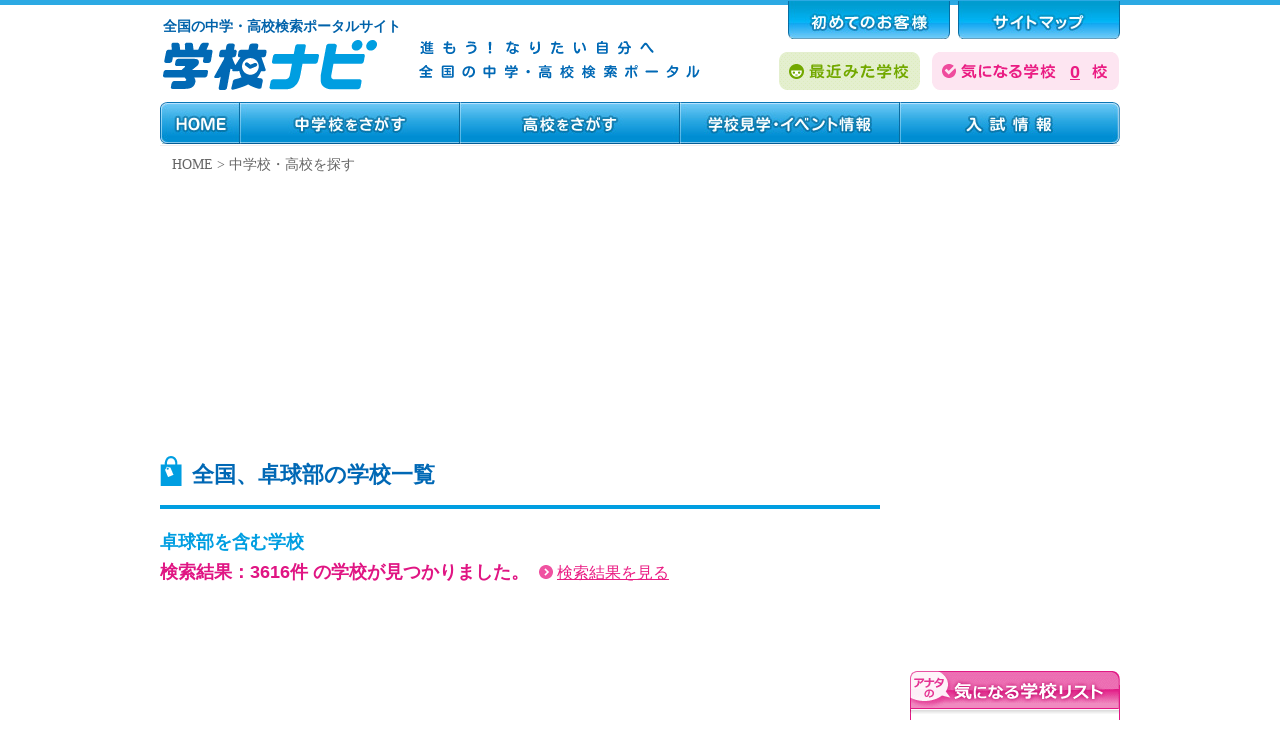

--- FILE ---
content_type: text/html; charset=UTF-8
request_url: http://gakkounavi.com/search/c206
body_size: 133073
content:
<?xml version="1.0" encoding="UTF-8" ?>
<!DOCTYPE html PUBLIC "-//W3C//DTD XHTML 1.0 Strict//EN" "http://www.w3.org/TR/xhtml1/DTD/xhtml1-strict.dtd">
<html xmlns="http://www.w3.org/1999/xhtml" lang="ja" xml:lang="ja">
<head profile="http://purl.org/net/ns/metaprof">
<meta http-equiv="Content-Type" content="text/html; charset=UTF-8" />
<meta name="description" content="全国、卓球部の学校一覧 中学・高校の志望校さがしに。学校概要からアクセス、偏差値、特長、学校生活から、気になる学校をチェックしてまとめて資料請求。無料で使える中学・高校学校検索ポータルサイト｜学校ナビ">
<meta name="keywords" content="全国,卓球部">
<link rel="stylesheet" type="text/css" href="/css/import.css" />
<link rel="stylesheet" type="text/css" href="/css/sis-rec-slider.css" />
<link href="/js/easyslider1.5/css/screen.css" rel="stylesheet" type="text/css" />
<link rel="shortcut icon" href="http://gakkounavi.com/icon.ico" />
<script type="text/javascript" src="/js/jquery-1.11.2.min.js"></script>
<script type="text/javascript" src="/js/jquery.js"></script>
<script type="text/javascript" src="/js/easyslider1.5/js/easySlider1.5.js"></script>
<script type="text/javascript" src="/js/cyokodog-jquery.ex-flex-fixed-ee6fe33/jquery.exflexfixed-0.2.0.js"></script>
<script type="text/javascript" src="/js/jquery.easing.min.js"></script>
<script type="text/javascript" src="/js/gattkounavi-union.js"></script>
<script type="text/javascript" src="/js/jquery.lazyload.js"></script>
<script type="text/javascript" src="/js/list-photo.js"></script>
<script async src="//pagead2.googlesyndication.com/pagead/js/adsbygoogle.js"></script>
<script>
     (adsbygoogle = window.adsbygoogle || []).push({
          google_ad_client: "ca-pub-7894687839431285",
          enable_page_level_ads: true
     });
</script>

<!-- Auto Reload
<META HTTP-EQUIV="Refresh" Content="3">
<META HTTP-EQUIV="Pragma" CONTENT="no-cache">
 -->
 

<title>全国、卓球部の学校一覧｜中学・高校探しは学校ナビ</title>
<script type="text/javascript">

  var _gaq = _gaq || [];
  _gaq.push(['_setAccount', 'UA-46482767-1']);
  _gaq.push(['_trackPageview']);

  (function() {
    var ga = document.createElement('script'); ga.type = 'text/javascript'; ga.async = true;
    ga.src = ('https:' == document.location.protocol ? 'https://ssl' : 'http://www') + '.google-analytics.com/ga.js';
    var s = document.getElementsByTagName('script')[0]; s.parentNode.insertBefore(ga, s);
  })();

</script>
</head>
<body class="category double f960" onload="MM_preloadImages('/images/button/slist-syousai_on.gif')"><!-- #BeginLibraryItem "/Library/kasou_header.lbi" --><div id="header-m">

  <div id="header">
    <div class="clearfix">
      <div id="header-left">
        <p class="sitetheme"><a href="/">全国の中学・高校検索ポータルサイト</a></p>
      </div>
      <div id="header-right">
        <div id="subnavi-sprite" class="clearfix">
          <ul class="inlinelist">
            <li id="subnavi-sprite-01"><a href="/guide/">はじめてのお客様へ</a></li>
            <li id="subnavi-sprite-02"><a href="/sitemap/">サポート</a></li>
          </ul>
        </div>
        <div id="subnavi02">
          <ul class=" clearfix">
            <li class="saikin-btn"><a href="/recent/"><img src="/images/header/h-favorite_off.gif" alt="最近みた学校" width="141" height="38" /></a></li>
            <li id="kini-btn"><a href="/favorite/"><span id="gattkouCount">0</span></a></li>
          </ul>
        </div>
      </div>
      <!--end header-right -->
    </div>
    <!--clearfix -->
    <div id="gnavi-sprite" class="clearfix">
      <ul class="clear" itemscope="itemscope" itemtype="http://www.schema.org/SiteNavigationElement">
        <li id="gnavi-sprite01" itemprop="name"><a itemprop="url" href="/">HOME</a></li>
        <li id="gnavi-sprite02" itemprop="name"><a itemprop="url" href="/search/jh-school/">中学校をさがす</a></li>
        <li id="gnavi-sprite03" itemprop="name"><a itemprop="url" href="/search/high-school/">高校をさがす</a></li>
        <li id="gnavi-sprite04" itemprop="name"><a itemprop="url" href="/event/">学校見学・イベント情報</a></li>
        <li id="gnavi-sprite05" itemprop="name"><a itemprop="url" href="/jyuken/">受験・入試情報</a></li>
      </ul>
    </div>
  </div>
  <!--end header -->


</div>
<!--end header-back --><!-- #EndLibraryItem --><div id="content-m">

  <div id="content">
    
    <p class="topicPath"><span  itemscope itemtype="http://data-vocabulary.org/Breadcrumb"><a itemprop="url" href="/"><span itemprop="title">HOME</span></a></span> &gt; <span  itemscope itemtype='http://data-vocabulary.org/Breadcrumb'><a itemprop='url' href='/search/'><span itemprop='title'>中学校・高校を探す</span></a></span></p>

<!--BigAd -->
<div class="adsence-conEnd"><script async src="//pagead2.googlesyndication.com/pagead/js/adsbygoogle.js"></script>
<!-- ad_wide_960_247 -->
<ins class="adsbygoogle"
     style="display:inline-block;width:960px;height:247px"
     data-ad-client="ca-pub-7894687839431285"
     data-ad-slot="5471502237"></ins>
<script>
(adsbygoogle = window.adsbygoogle || []).push({});
</script></div>
<!--BigAd -->
    
    <div id="main">

    <h1>全国、卓球部の学校一覧</h1>
    
    <p class="searchword">卓球部を含む学校</p>
    
        <p class="kettka">検索結果：3616件 の学校が見つかりました。<span id="scrollsearch"><a href="#scrollsearchlist"><img src="/images/icon/icon-arrow-pink.gif" alt="icon" width="14" height="14" />検索結果を見る</a></span></p>
    
<div class="adsence-conEnd"><script async src="//pagead2.googlesyndication.com/pagead/js/adsbygoogle.js"></script>
<!-- gakko-kaso -->
<ins class="adsbygoogle"
     style="display:inline-block;width:720px;height:90px"
     data-ad-client="ca-pub-7894687839431285"
     data-ad-slot="7206918259"></ins>
<script>
(adsbygoogle = window.adsbygoogle || []).push({});
</script></div>

    <div class="entry search-list">
    


    
<!-- 検索エリア -->
<form action="./" method="POST">
<input type="hidden" name="mode" value="list">
<div class="search-box01">

<p class="siborikomi"><img src="/images/common/search/slist-siborikomi.gif" alt="さらに絞り込んで検索" /></p>


<dl>

    <dt><img src="/images/common/search/slist-area.gif" alt="エリアを選択" /></dt>
    
<dd class='todoufuken'>都道府県を選択</dd><dd><ul class='clearfix list-col5'><li><label><input name='a1[]' type='checkbox' value='01' class='checkbox' /><a href='/search/pref01/c206'>北海道</a></label></li><li><label><input name='a1[]' type='checkbox' value='02' class='checkbox' /><a href='/search/pref02/c206'>青森県</a></label></li><li><label><input name='a1[]' type='checkbox' value='03' class='checkbox' /><a href='/search/pref03/c206'>岩手県</a></label></li><li><label><input name='a1[]' type='checkbox' value='04' class='checkbox' /><a href='/search/pref04/c206'>宮城県</a></label></li><li><label><input name='a1[]' type='checkbox' value='05' class='checkbox' /><a href='/search/pref05/c206'>秋田県</a></label></li><li><label><input name='a1[]' type='checkbox' value='06' class='checkbox' /><a href='/search/pref06/c206'>山形県</a></label></li><li><label><input name='a1[]' type='checkbox' value='07' class='checkbox' /><a href='/search/pref07/c206'>福島県</a></label></li><li><label><input name='a1[]' type='checkbox' value='08' class='checkbox' /><a href='/search/pref08/c206'>茨城県</a></label></li><li><label><input name='a1[]' type='checkbox' value='09' class='checkbox' /><a href='/search/pref09/c206'>栃木県</a></label></li><li><label><input name='a1[]' type='checkbox' value='10' class='checkbox' /><a href='/search/pref10/c206'>群馬県</a></label></li><li><label><input name='a1[]' type='checkbox' value='11' class='checkbox' /><a href='/search/pref11/c206'>埼玉県</a></label></li><li><label><input name='a1[]' type='checkbox' value='12' class='checkbox' /><a href='/search/pref12/c206'>千葉県</a></label></li><li><label><input name='a1[]' type='checkbox' value='13' class='checkbox' /><a href='/search/pref13/c206'>東京都</a></label></li><li><label><input name='a1[]' type='checkbox' value='14' class='checkbox' /><a href='/search/pref14/c206'>神奈川県</a></label></li><li><label><input name='a1[]' type='checkbox' value='15' class='checkbox' /><a href='/search/pref15/c206'>新潟県</a></label></li><li><label><input name='a1[]' type='checkbox' value='16' class='checkbox' /><a href='/search/pref16/c206'>富山県</a></label></li><li><label><input name='a1[]' type='checkbox' value='17' class='checkbox' /><a href='/search/pref17/c206'>石川県</a></label></li><li><label><input name='a1[]' type='checkbox' value='18' class='checkbox' /><a href='/search/pref18/c206'>福井県</a></label></li><li><label><input name='a1[]' type='checkbox' value='19' class='checkbox' /><a href='/search/pref19/c206'>山梨県</a></label></li><li><label><input name='a1[]' type='checkbox' value='20' class='checkbox' /><a href='/search/pref20/c206'>長野県</a></label></li><li><label><input name='a1[]' type='checkbox' value='21' class='checkbox' /><a href='/search/pref21/c206'>岐阜県</a></label></li><li><label><input name='a1[]' type='checkbox' value='22' class='checkbox' /><a href='/search/pref22/c206'>静岡県</a></label></li><li><label><input name='a1[]' type='checkbox' value='23' class='checkbox' /><a href='/search/pref23/c206'>愛知県</a></label></li><li><label><input name='a1[]' type='checkbox' value='24' class='checkbox' /><a href='/search/pref24/c206'>三重県</a></label></li><li><label><input name='a1[]' type='checkbox' value='25' class='checkbox' /><a href='/search/pref25/c206'>滋賀県</a></label></li><li><label><input name='a1[]' type='checkbox' value='26' class='checkbox' /><a href='/search/pref26/c206'>京都府</a></label></li><li><label><input name='a1[]' type='checkbox' value='27' class='checkbox' /><a href='/search/pref27/c206'>大阪府</a></label></li><li><label><input name='a1[]' type='checkbox' value='28' class='checkbox' /><a href='/search/pref28/c206'>兵庫県</a></label></li><li><label><input name='a1[]' type='checkbox' value='29' class='checkbox' /><a href='/search/pref29/c206'>奈良県</a></label></li><li><label><input name='a1[]' type='checkbox' value='30' class='checkbox' /><a href='/search/pref30/c206'>和歌山県</a></label></li><li><label><input name='a1[]' type='checkbox' value='31' class='checkbox' /><a href='/search/pref31/c206'>鳥取県</a></label></li><li><label><input name='a1[]' type='checkbox' value='32' class='checkbox' /><a href='/search/pref32/c206'>島根県</a></label></li><li><label><input name='a1[]' type='checkbox' value='33' class='checkbox' /><a href='/search/pref33/c206'>岡山県</a></label></li><li><label><input name='a1[]' type='checkbox' value='34' class='checkbox' /><a href='/search/pref34/c206'>広島県</a></label></li><li><label><input name='a1[]' type='checkbox' value='35' class='checkbox' /><a href='/search/pref35/c206'>山口県</a></label></li><li><label><input name='a1[]' type='checkbox' value='36' class='checkbox' /><a href='/search/pref36/c206'>徳島県</a></label></li><li><label><input name='a1[]' type='checkbox' value='37' class='checkbox' /><a href='/search/pref37/c206'>香川県</a></label></li><li><label><input name='a1[]' type='checkbox' value='38' class='checkbox' /><a href='/search/pref38/c206'>愛媛県</a></label></li><li><label><input name='a1[]' type='checkbox' value='39' class='checkbox' /><a href='/search/pref39/c206'>高知県</a></label></li><li><label><input name='a1[]' type='checkbox' value='40' class='checkbox' /><a href='/search/pref40/c206'>福岡県</a></label></li><li><label><input name='a1[]' type='checkbox' value='41' class='checkbox' /><a href='/search/pref41/c206'>佐賀県</a></label></li><li><label><input name='a1[]' type='checkbox' value='42' class='checkbox' /><a href='/search/pref42/c206'>長崎県</a></label></li><li><label><input name='a1[]' type='checkbox' value='43' class='checkbox' /><a href='/search/pref43/c206'>熊本県</a></label></li><li><label><input name='a1[]' type='checkbox' value='44' class='checkbox' /><a href='/search/pref44/c206'>大分県</a></label></li><li><label><input name='a1[]' type='checkbox' value='45' class='checkbox' /><a href='/search/pref45/c206'>宮崎県</a></label></li><li><label><input name='a1[]' type='checkbox' value='46' class='checkbox' /><a href='/search/pref46/c206'>鹿児島県</a></label></li><li><label><input name='a1[]' type='checkbox' value='47' class='checkbox' /><a href='/search/pref47/c206'>沖縄県</a></label></li></ul></dd>

</dl>

<dl class="school_menu clearfix bor-btm-dot">

    <dt><img src="/images/common/search/slist-school.gif" alt="学校の種類を選択" width="680" height="46" /></dt>
    
        <dd><img src="/images/common/search/k_tyugaku_koukou.gif" alt="中学・高校を選択" />
        <select name="g1">
        <option value="">【選択して下さい】</option>
        <option value="中学校">中学校</option>
        <option value="高校">高校</option>
        <option value="附属の中学校">附属の中学校</option>
        <option value="附属の高校">附属の高校</option>
        </select>      
        </dd>
        <dd><img src="/images/common/search/k_kouritu_siritu.gif" alt="公立・私立を選択" width="75" height="15" />
        <select name="g2">
        <option value="">【選択して下さい】</option>
        <option value="公立">公立</option>
        <option value="私立">私立</option>
        <option value="国立">国立</option>
        <option value="都立">都立</option>
        <option value="道立">道立</option>
        <option value="府立">府立</option>
        <option value="県立">県立</option>
        <option value="市立">市立</option>
        </select> 
        </dd>
        <dd><img src="/images/common/search/k_danjyo.gif" alt="共学・男子校・女子高を選択" width="75" height="15" />
        <select name="g3">
        <option value="">【選択して下さい】</option>
        <option value="共学">共学校</option>
        <option value="男子">男子校</option>
        <option value="女子">女子校</option>
        </select></dd>
        <dd><img src="/images/common/search/k_hensati.gif" alt="偏差値を選択" width="75" height="15" />
        <input name="h1" type="text" value="" />　～　<input name="h2" type="text" value="" /></dd>
        

</dl>

<dl class="seach-style2 clearfix">
<dt><img src="/images/common/search/k_gattka.gif" alt="学科" /></dt>
<dd>
<ul class="list-col5 clearfix">
    <li><label><input name="c1[]" type="checkbox" value="c101" class="checkbox" />普通科</label></li>
    <li><label><input name="c1[]" type="checkbox" value="c102" class="checkbox" />理数科</label></li>
    <li><label><input name="c1[]" type="checkbox" value="c103" class="checkbox" />体育科</label></li>
    <li><label><input name="c1[]" type="checkbox" value="c104" class="checkbox" />音楽科</label></li>
    <li><label><input name="c1[]" type="checkbox" value="c105" class="checkbox" />美術科</label></li>               
    <li><label><input name="c1[]" type="checkbox" value="c106" class="checkbox" />外国語科</label></li>
    <li><label><input name="c1[]" type="checkbox" value="c107" class="checkbox" />国際関係科</label></li>
    <li><label><input name="c1[]" type="checkbox" value="c108" class="checkbox" />農業科</label></li>
    <li><label><input name="c1[]" type="checkbox" value="c109" class="checkbox" />工業科</label></li>
    <li><label><input name="c1[]" type="checkbox" value="c110" class="checkbox" />商業科</label></li>
    <li><label><input name="c1[]" type="checkbox" value="c111" class="checkbox" />水産科</label></li>
    <li><label><input name="c1[]" type="checkbox" value="c112" class="checkbox" />家庭科</label></li>
    <li><label><input name="c1[]" type="checkbox" value="c113" class="checkbox" />看護科</label></li>
    <li><label><input name="c1[]" type="checkbox" value="c114" class="checkbox" />情報科</label></li>
    <li><label><input name="c1[]" type="checkbox" value="c115" class="checkbox" />福祉科</label></li>
</ul>
</dd>
</dl>

<h3 class="search-syousai-title more-btn open1"><img src="/images/common/search/slist-syousai_off.gif" alt="詳細検索" id="Image2" onmouseover="MM_swapImage('Image2','','/images/button/slist-syousai_on.gif',1)" onmouseout="MM_swapImgRestore()" /></h3>

<div id="slide1">
  <dl class="seach-style2 clearfix">
    <dt><img src="/images/common/search/k_bukatu01.gif" alt="部活（運動部）" width="75" height="15" /></dt>
    <dd>
      <ul class="list-col5 clearfix">
        <li><label><input name="c2[]" type="checkbox" value="c201" class="checkbox" />野球部</label></li>
        <li><label><input name="c2[]" type="checkbox" value="c202" class="checkbox" />サッカー部</label></li>
        <li><label><input name="c2[]" type="checkbox" value="c203" class="checkbox" />バスケット部</label></li>
        <li><label><input name="c2[]" type="checkbox" value="c204" class="checkbox" />テニス部</label></li>
        <li><label><input name="c2[]" type="checkbox" value="c205" class="checkbox" />陸上部</label></li>               
        <li><label><input name="c2[]" type="checkbox" value="c206" checked class="checkbox" />卓球部</label></li>
        <li><label><input name="c2[]" type="checkbox" value="c207" class="checkbox" />バレー部</label></li>
        <li><label><input name="c2[]" type="checkbox" value="c208" class="checkbox" />ﾊﾞﾄﾞﾐﾝﾄﾝ部</label></li>
        <li><label><input name="c2[]" type="checkbox" value="c209" class="checkbox" />ソフト部</label></li>
        <li><label><input name="c2[]" type="checkbox" value="c210" class="checkbox" />水泳部</label></li>
        <li><label><input name="c2[]" type="checkbox" value="c211" class="checkbox" />剣道部</label></li>
        <li><label><input name="c2[]" type="checkbox" value="c212" class="checkbox" />柔道部</label></li>
        <li><label><input name="c2[]" type="checkbox" value="c213" class="checkbox" />弓道部</label></li>
        <li><label><input name="c2[]" type="checkbox" value="c214" class="checkbox" />体操部</label></li>
        <li><label><input name="c2[]" type="checkbox" value="c215" class="checkbox" />ﾊﾝﾄﾞﾎﾞｰﾙ部</label></li>
        
    </ul>
    </dd>
  </dl>
  <dl class="seach-style2 clearfix">
    <dt><img src="/images/common/search/k_bukatu02.gif" alt="部活（文化部）" width="75" height="15" /></dt>
    <dd>
      <ul class="list-col5 clearfix">
        <li><label><input name="c3[]" type="checkbox" value="c301" class="checkbox" />軽音部</label></li>
        <li><label><input name="c3[]" type="checkbox" value="c302" class="checkbox" />吹奏楽部</label></li>
        <li><label><input name="c3[]" type="checkbox" value="c303" class="checkbox" />合唱部</label></li>
        <li><label><input name="c3[]" type="checkbox" value="c304" class="checkbox" />美術部</label></li>
        <li><label><input name="c3[]" type="checkbox" value="c305" class="checkbox" />茶道部</label></li>               
        <li><label><input name="c3[]" type="checkbox" value="c306" class="checkbox" />華道部</label></li>
        <li><label><input name="c3[]" type="checkbox" value="c307" class="checkbox" />書道部</label></li>
        <li><label><input name="c3[]" type="checkbox" value="c308" class="checkbox" />英語部</label></li>
        <li><label><input name="c3[]" type="checkbox" value="c309" class="checkbox" />文芸部</label></li>
        <li><label><input name="c3[]" type="checkbox" value="c310" class="checkbox" />写真部</label></li>
        <li><label><input name="c3[]" type="checkbox" value="c311" class="checkbox" />科学部</label></li>
        <li><label><input name="c3[]" type="checkbox" value="c312" class="checkbox" />生物部</label></li>
        <li><label><input name="c3[]" type="checkbox" value="c313" class="checkbox" />天文部</label></li>
        <li><label><input name="c3[]" type="checkbox" value="c314" class="checkbox" />放送部</label></li>
        <li><label><input name="c3[]" type="checkbox" value="c315" class="checkbox" />新聞部</label></li>
    </ul>
    </dd>
  </dl>
  <dl class="seach-style2 clearfix">
    <dt><img src="/images/common/search/k_seifuku.gif" alt="制服" /></dt>
    <dd>
      <select name="e1">
        <option value="">【選択して下さい】</option>
        <option value="ブレザー">ブレザー</option>
        <option value="学生服/セーラー服">学生服/セーラー服</option>
        <option value="私服">私服</option>
        </select> 
      </dd>
  </dl>
</div>



<div class="col2box-outbox clearfix" id="freeword-box">
  <div class="col2box-leftbox"><img src="/images/common/search/slist-keyword.gif" alt="キーワード検索" /></div>
  <div class="col2box-rightbox"><label><input type="text" id="s-freeword" maxlength="200" value="" name="word"/></label></div>
</div>

<p class="center search-btn"><input name="" type="image" id="search-btn1" onmouseover="this.src='/images/button/btn_Search_m_on.gif'" onmouseout="this.src='/images/button/btn_Search_m_off.gif'" src="/images/button/btn_Search_m_off.gif" alt="検索" /></p>
</div>
</form>

<!--検索エリア終了 -->

<a name="scrollsearchlist" id="scrollsearchlist"></a>
<h2 class="h-img mgn-b20"><img src="/images/common/h2img-sample.gif" alt="検索結果" /></h2>

<div class="adsence-conEnd"><script async src="//pagead2.googlesyndication.com/pagead/js/adsbygoogle.js"></script>
<!-- gakko-kaso -->
<ins class="adsbygoogle"
     style="display:inline-block;width:720px;height:90px"
     data-ad-client="ca-pub-7894687839431285"
     data-ad-slot="7206918259"></ins>
<script>
(adsbygoogle = window.adsbygoogle || []).push({});
</script></div>

<!--ソート -->

<p class='sort'><img src='/images/common/sort.gif' alt='表示順' /><a href='/search/c206/sort01/page1'>新着</a>｜<a href='/search/c206/sort02/page1'>偏差値の低い順</a>｜<a href='/search/c206/sort03/page1'>偏差値の高い順</a>｜<a href='/search/c206/sort04/page1'>学費が安い順</a>｜<a href='/search/c206/sort05/page1'>学費が高い順</a></li></p>


<div id="school-search-list">

<meta LIST-START1>
  <!--スクール1件分スタート -->
  <div class="school-entry clearfix">
  <a name="POSK17020086"></a>
    <div class="col2box-leftbox">
    
    <h2><a href="/school/K17020086" target="_blank" title="秋草学園高等学校（全国、卓球部の学校）">秋草学園高等学校</a><img src='/images/icon/icon_stk_watkusiritu.gif' alt='私立' /><img src='/images/icon/icon_pickup.gif' alt='ピックアップ' /></h2>
    
    <h3>秋草学園高等学校で充実した３年間を送ってみませんか</h3>
    
    <table border="0" cellpadding="0" cellspacing="0" class="outline-ryaku">
    <tr>
    <td width="230"><img src="/images/icon/icon_koumoku_syozati.gif" alt="所在地" />埼玉県狭山市</td>
    <td><img src="/images/icon/icon_koumoku_seitisu.gif" alt="生徒数" />807 人</td>
    </tr>
    <tr>
    <td colspan="2"><img src="/images/icon/icon_koumoku_hensati.gif" alt="偏差値" /></td>
    </tr>
    </table>
    
<ul class="conversion-btn">
  <li><a href="/school/K17020086" target="_blank" title="秋草学園高等学校（全国、卓球部の学校）の詳細を見る"><img src="/images/button/btn_gsyo_m_off.gif" alt="秋草学園高等学校（埼玉県狭山市の私立高校）詳細を見る" width="186" height="34" /></a></li>

  <li><a href="/search/?mode=add&gid=K17020086&a1=&a2=&g1=&g2=&g3=&h1=&h2=&c1=&c2=c206&c3=&e1=&page=1#POSK17020086" title="秋草学園高等学校（全国、卓球部の学校）を気になる学校に追加"><img src="/images/button/btn_kini_m_off.gif" alt="秋草学園高等学校（埼玉県狭山市の私立高校）を気になる学校に追加" width="186" height="34" /></a></li>

<!--
  <li><a href="/search/?mode=del&gid=K17020086&a1=&a2=&g1=&g2=&g3=&h1=&h2=&c1=&c2=c206&c3=&e1=&page=1#POSK17020086" title="秋草学園高等学校（全国、卓球部の学校）を気になる学校から削除"><img src="/images/button/btn_kini_m_sakujyo.gif" alt="秋草学園高等学校（埼玉県狭山市の私立高校）を気になる学校から削除" width="186" height="34" /></a></li>
-->
</ul>
    
    </div>
    
    <div class="col2box-rightbox">  
      <div class="photoBox"><a href="/school/K17020086" target="_blank" title="秋草学園高等学校（全国、卓球部の学校）を見る"><img src="/images/common/loaderlife.gif" data-original="/a_gakkou/data/PIC-20200610182127.jpg" alt="秋草学園高等学校（埼玉県狭山市の私立高校）" /></a></div>
    </div>
    
  </div><!--end school-entry -->
  
<meta LIST-START2>
  <!--スクール1件分スタート -->
  <div class="school-entry clearfix">
  <a name="POSK13037833"></a>
    <div class="col2box-leftbox">
    
    <h2><a href="/school/K13037833" target="_blank" title="淑徳巣鴨中学校（全国、卓球部の学校）">淑徳巣鴨中学校</a><img src='/images/icon/icon_stk_watkusiritu.gif' alt='私立' /></h2>
    
    <h3>感恩奉仕の心で未来を拓く</h3>
    
    <table border="0" cellpadding="0" cellspacing="0" class="outline-ryaku">
    <tr>
    <td width="230"><img src="/images/icon/icon_koumoku_syozati.gif" alt="所在地" />東京都豊島区</td>
    <td><img src="/images/icon/icon_koumoku_seitisu.gif" alt="生徒数" />279 人</td>
    </tr>
    <tr>
    <td colspan="2"><img src="/images/icon/icon_koumoku_hensati.gif" alt="偏差値" />特進コース：　進学コース：　</td>
    </tr>
    </table>
    
<ul class="conversion-btn">
  <li><a href="/school/K13037833" target="_blank" title="淑徳巣鴨中学校（全国、卓球部の学校）の詳細を見る"><img src="/images/button/btn_gsyo_m_off.gif" alt="淑徳巣鴨中学校（東京都豊島区の私立中学校）詳細を見る" width="186" height="34" /></a></li>

  <li><a href="/search/?mode=add&gid=K13037833&a1=&a2=&g1=&g2=&g3=&h1=&h2=&c1=&c2=c206&c3=&e1=&page=1#POSK13037833" title="淑徳巣鴨中学校（全国、卓球部の学校）を気になる学校に追加"><img src="/images/button/btn_kini_m_off.gif" alt="淑徳巣鴨中学校（東京都豊島区の私立中学校）を気になる学校に追加" width="186" height="34" /></a></li>

<!--
  <li><a href="/search/?mode=del&gid=K13037833&a1=&a2=&g1=&g2=&g3=&h1=&h2=&c1=&c2=c206&c3=&e1=&page=1#POSK13037833" title="淑徳巣鴨中学校（全国、卓球部の学校）を気になる学校から削除"><img src="/images/button/btn_kini_m_sakujyo.gif" alt="淑徳巣鴨中学校（東京都豊島区の私立中学校）を気になる学校から削除" width="186" height="34" /></a></li>
-->
</ul>
    
    </div>
    
    <div class="col2box-rightbox">  
      <div class="photoBox"><a href="/school/K13037833" target="_blank" title="淑徳巣鴨中学校（全国、卓球部の学校）を見る"><img src="/images/common/loaderlife.gif" data-original="/a_gakkou/data/PIC-20141015104108.jpg" alt="淑徳巣鴨中学校（東京都豊島区の私立中学校）" /></a></div>
    </div>
    
  </div><!--end school-entry -->
  
<meta LIST-START2>
  <!--スクール1件分スタート -->
  <div class="school-entry clearfix">
  <a name="POSK17051710"></a>
    <div class="col2box-leftbox">
    
    <h2><a href="/school/K17051710" target="_blank" title="愛知黎明高等学校（全国、卓球部の学校）">愛知黎明高等学校</a><img src='/images/icon/icon_stk_watkusiritu.gif' alt='私立' /></h2>
    
    <h3></h3>
    
    <table border="0" cellpadding="0" cellspacing="0" class="outline-ryaku">
    <tr>
    <td width="230"><img src="/images/icon/icon_koumoku_syozati.gif" alt="所在地" />愛知県弥富市</td>
    <td><img src="/images/icon/icon_koumoku_seitisu.gif" alt="生徒数" />619 人</td>
    </tr>
    <tr>
    <td colspan="2"><img src="/images/icon/icon_koumoku_hensati.gif" alt="偏差値" /></td>
    </tr>
    </table>
    
<ul class="conversion-btn">
  <li><a href="/school/K17051710" target="_blank" title="愛知黎明高等学校（全国、卓球部の学校）の詳細を見る"><img src="/images/button/btn_gsyo_m_off.gif" alt="愛知黎明高等学校（愛知県弥富市の私立高校）詳細を見る" width="186" height="34" /></a></li>

  <li><a href="/search/?mode=add&gid=K17051710&a1=&a2=&g1=&g2=&g3=&h1=&h2=&c1=&c2=c206&c3=&e1=&page=1#POSK17051710" title="愛知黎明高等学校（全国、卓球部の学校）を気になる学校に追加"><img src="/images/button/btn_kini_m_off.gif" alt="愛知黎明高等学校（愛知県弥富市の私立高校）を気になる学校に追加" width="186" height="34" /></a></li>

<!--
  <li><a href="/search/?mode=del&gid=K17051710&a1=&a2=&g1=&g2=&g3=&h1=&h2=&c1=&c2=c206&c3=&e1=&page=1#POSK17051710" title="愛知黎明高等学校（全国、卓球部の学校）を気になる学校から削除"><img src="/images/button/btn_kini_m_sakujyo.gif" alt="愛知黎明高等学校（愛知県弥富市の私立高校）を気になる学校から削除" width="186" height="34" /></a></li>
-->
</ul>
    
    </div>
    
    <div class="col2box-rightbox">  
      <div class="photoBox"><a href="/school/K17051710" target="_blank" title="愛知黎明高等学校（全国、卓球部の学校）を見る"><img src="/images/common/loaderlife.gif" data-original="/a_gakkou/data/s.gif" alt="愛知黎明高等学校（愛知県弥富市の私立高校）" /></a></div>
    </div>
    
  </div><!--end school-entry -->
  
<meta LIST-START2>
  <!--スクール1件分スタート -->
  <div class="school-entry clearfix">
  <a name="POSK13086549"></a>
    <div class="col2box-leftbox">
    
    <h2><a href="/school/K13086549" target="_blank" title="日本大学豊山女子中学校（全国、卓球部の学校）">日本大学豊山女子中学校</a><img src='/images/icon/icon_stk_watkusiritu.gif' alt='私立' /></h2>
    
    <h3></h3>
    
    <table border="0" cellpadding="0" cellspacing="0" class="outline-ryaku">
    <tr>
    <td width="230"><img src="/images/icon/icon_koumoku_syozati.gif" alt="所在地" />東京都板橋区</td>
    <td><img src="/images/icon/icon_koumoku_seitisu.gif" alt="生徒数" />474 人</td>
    </tr>
    <tr>
    <td colspan="2"><img src="/images/icon/icon_koumoku_hensati.gif" alt="偏差値" /></td>
    </tr>
    </table>
    
<ul class="conversion-btn">
  <li><a href="/school/K13086549" target="_blank" title="日本大学豊山女子中学校（全国、卓球部の学校）の詳細を見る"><img src="/images/button/btn_gsyo_m_off.gif" alt="日本大学豊山女子中学校（東京都板橋区の私立附属の中学校）詳細を見る" width="186" height="34" /></a></li>

  <li><a href="/search/?mode=add&gid=K13086549&a1=&a2=&g1=&g2=&g3=&h1=&h2=&c1=&c2=c206&c3=&e1=&page=1#POSK13086549" title="日本大学豊山女子中学校（全国、卓球部の学校）を気になる学校に追加"><img src="/images/button/btn_kini_m_off.gif" alt="日本大学豊山女子中学校（東京都板橋区の私立附属の中学校）を気になる学校に追加" width="186" height="34" /></a></li>

<!--
  <li><a href="/search/?mode=del&gid=K13086549&a1=&a2=&g1=&g2=&g3=&h1=&h2=&c1=&c2=c206&c3=&e1=&page=1#POSK13086549" title="日本大学豊山女子中学校（全国、卓球部の学校）を気になる学校から削除"><img src="/images/button/btn_kini_m_sakujyo.gif" alt="日本大学豊山女子中学校（東京都板橋区の私立附属の中学校）を気になる学校から削除" width="186" height="34" /></a></li>
-->
</ul>
    
    </div>
    
    <div class="col2box-rightbox">  
      <div class="photoBox"><a href="/school/K13086549" target="_blank" title="日本大学豊山女子中学校（全国、卓球部の学校）を見る"><img src="/images/common/loaderlife.gif" data-original="/a_gakkou/data/s.gif" alt="日本大学豊山女子中学校（東京都板橋区の私立附属の中学校）" /></a></div>
    </div>
    
  </div><!--end school-entry -->
  
<meta LIST-START2>
  <!--スクール1件分スタート -->
  <div class="school-entry clearfix">
  <a name="POSK17020477"></a>
    <div class="col2box-leftbox">
    
    <h2><a href="/school/K17020477" target="_blank" title="淑徳巣鴨高等学校（全国、卓球部の学校）">淑徳巣鴨高等学校</a><img src='/images/icon/icon_stk_watkusiritu.gif' alt='私立' /></h2>
    
    <h3>淑徳巣鴨は『感恩奉仕』の力で柔らかな心を育てます</h3>
    
    <table border="0" cellpadding="0" cellspacing="0" class="outline-ryaku">
    <tr>
    <td width="230"><img src="/images/icon/icon_koumoku_syozati.gif" alt="所在地" />東京都豊島区</td>
    <td><img src="/images/icon/icon_koumoku_seitisu.gif" alt="生徒数" />1,172 人</td>
    </tr>
    <tr>
    <td colspan="2"><img src="/images/icon/icon_koumoku_hensati.gif" alt="偏差値" /></td>
    </tr>
    </table>
    
<ul class="conversion-btn">
  <li><a href="/school/K17020477" target="_blank" title="淑徳巣鴨高等学校（全国、卓球部の学校）の詳細を見る"><img src="/images/button/btn_gsyo_m_off.gif" alt="淑徳巣鴨高等学校（東京都豊島区の私立高校）詳細を見る" width="186" height="34" /></a></li>

  <li><a href="/search/?mode=add&gid=K17020477&a1=&a2=&g1=&g2=&g3=&h1=&h2=&c1=&c2=c206&c3=&e1=&page=1#POSK17020477" title="淑徳巣鴨高等学校（全国、卓球部の学校）を気になる学校に追加"><img src="/images/button/btn_kini_m_off.gif" alt="淑徳巣鴨高等学校（東京都豊島区の私立高校）を気になる学校に追加" width="186" height="34" /></a></li>

<!--
  <li><a href="/search/?mode=del&gid=K17020477&a1=&a2=&g1=&g2=&g3=&h1=&h2=&c1=&c2=c206&c3=&e1=&page=1#POSK17020477" title="淑徳巣鴨高等学校（全国、卓球部の学校）を気になる学校から削除"><img src="/images/button/btn_kini_m_sakujyo.gif" alt="淑徳巣鴨高等学校（東京都豊島区の私立高校）を気になる学校から削除" width="186" height="34" /></a></li>
-->
</ul>
    
    </div>
    
    <div class="col2box-rightbox">  
      <div class="photoBox"><a href="/school/K17020477" target="_blank" title="淑徳巣鴨高等学校（全国、卓球部の学校）を見る"><img src="/images/common/loaderlife.gif" data-original="/a_gakkou/data/PIC-20141015104139.jpg" alt="淑徳巣鴨高等学校（東京都豊島区の私立高校）" /></a></div>
    </div>
    
  </div><!--end school-entry -->
  
<meta LIST-START2>
  <!--スクール1件分スタート -->
  <div class="school-entry clearfix">
  <a name="POSK17000367"></a>
    <div class="col2box-leftbox">
    
    <h2><a href="/school/K17000367" target="_blank" title="つくば秀英高等学校（全国、卓球部の学校）">つくば秀英高等学校</a><img src='/images/icon/icon_stk_watkusiritu.gif' alt='私立' /></h2>
    
    <h3>「ともに未来へ」</h3>
    
    <table border="0" cellpadding="0" cellspacing="0" class="outline-ryaku">
    <tr>
    <td width="230"><img src="/images/icon/icon_koumoku_syozati.gif" alt="所在地" />茨城県つくば市</td>
    <td><img src="/images/icon/icon_koumoku_seitisu.gif" alt="生徒数" />903 人</td>
    </tr>
    <tr>
    <td colspan="2"><img src="/images/icon/icon_koumoku_hensati.gif" alt="偏差値" /></td>
    </tr>
    </table>
    
<ul class="conversion-btn">
  <li><a href="/school/K17000367" target="_blank" title="つくば秀英高等学校（全国、卓球部の学校）の詳細を見る"><img src="/images/button/btn_gsyo_m_off.gif" alt="つくば秀英高等学校（茨城県つくば市の私立高校）詳細を見る" width="186" height="34" /></a></li>

  <li><a href="/search/?mode=add&gid=K17000367&a1=&a2=&g1=&g2=&g3=&h1=&h2=&c1=&c2=c206&c3=&e1=&page=1#POSK17000367" title="つくば秀英高等学校（全国、卓球部の学校）を気になる学校に追加"><img src="/images/button/btn_kini_m_off.gif" alt="つくば秀英高等学校（茨城県つくば市の私立高校）を気になる学校に追加" width="186" height="34" /></a></li>

<!--
  <li><a href="/search/?mode=del&gid=K17000367&a1=&a2=&g1=&g2=&g3=&h1=&h2=&c1=&c2=c206&c3=&e1=&page=1#POSK17000367" title="つくば秀英高等学校（全国、卓球部の学校）を気になる学校から削除"><img src="/images/button/btn_kini_m_sakujyo.gif" alt="つくば秀英高等学校（茨城県つくば市の私立高校）を気になる学校から削除" width="186" height="34" /></a></li>
-->
</ul>
    
    </div>
    
    <div class="col2box-rightbox">  
      <div class="photoBox"><a href="/school/K17000367" target="_blank" title="つくば秀英高等学校（全国、卓球部の学校）を見る"><img src="/images/common/loaderlife.gif" data-original="/a_gakkou/data/PIC-20141015105909.jpg" alt="つくば秀英高等学校（茨城県つくば市の私立高校）" /></a></div>
    </div>
    
  </div><!--end school-entry -->
  
<meta LIST-START2>
  <!--スクール1件分スタート -->
  <div class="school-entry clearfix">
  <a name="POSK17011947"></a>
    <div class="col2box-leftbox">
    
    <h2><a href="/school/K17011947" target="_blank" title="賢明女子学院高等学校（全国、卓球部の学校）">賢明女子学院高等学校</a><img src='/images/icon/icon_stk_watkusiritu.gif' alt='私立' /></h2>
    
    <h3>一人ひとりのTHE BESTを引き出します</h3>
    
    <table border="0" cellpadding="0" cellspacing="0" class="outline-ryaku">
    <tr>
    <td width="230"><img src="/images/icon/icon_koumoku_syozati.gif" alt="所在地" />兵庫県姫路市</td>
    <td><img src="/images/icon/icon_koumoku_seitisu.gif" alt="生徒数" />471 人</td>
    </tr>
    <tr>
    <td colspan="2"><img src="/images/icon/icon_koumoku_hensati.gif" alt="偏差値" /></td>
    </tr>
    </table>
    
<ul class="conversion-btn">
  <li><a href="/school/K17011947" target="_blank" title="賢明女子学院高等学校（全国、卓球部の学校）の詳細を見る"><img src="/images/button/btn_gsyo_m_off.gif" alt="賢明女子学院高等学校（兵庫県姫路市の私立高校）詳細を見る" width="186" height="34" /></a></li>

  <li><a href="/search/?mode=add&gid=K17011947&a1=&a2=&g1=&g2=&g3=&h1=&h2=&c1=&c2=c206&c3=&e1=&page=1#POSK17011947" title="賢明女子学院高等学校（全国、卓球部の学校）を気になる学校に追加"><img src="/images/button/btn_kini_m_off.gif" alt="賢明女子学院高等学校（兵庫県姫路市の私立高校）を気になる学校に追加" width="186" height="34" /></a></li>

<!--
  <li><a href="/search/?mode=del&gid=K17011947&a1=&a2=&g1=&g2=&g3=&h1=&h2=&c1=&c2=c206&c3=&e1=&page=1#POSK17011947" title="賢明女子学院高等学校（全国、卓球部の学校）を気になる学校から削除"><img src="/images/button/btn_kini_m_sakujyo.gif" alt="賢明女子学院高等学校（兵庫県姫路市の私立高校）を気になる学校から削除" width="186" height="34" /></a></li>
-->
</ul>
    
    </div>
    
    <div class="col2box-rightbox">  
      <div class="photoBox"><a href="/school/K17011947" target="_blank" title="賢明女子学院高等学校（全国、卓球部の学校）を見る"><img src="/images/common/loaderlife.gif" data-original="/a_gakkou/data/PIC-20130731001444.jpg" alt="賢明女子学院高等学校（兵庫県姫路市の私立高校）" /></a></div>
    </div>
    
  </div><!--end school-entry -->
  
<meta LIST-START2>
  <!--スクール1件分スタート -->
  <div class="school-entry clearfix">
  <a name="POSK17032818"></a>
    <div class="col2box-leftbox">
    
    <h2><a href="/school/K17032818" target="_blank" title="大阪高等学校（全国、卓球部の学校）">大阪高等学校</a><img src='/images/icon/icon_stk_watkusiritu.gif' alt='私立' /></h2>
    
    <h3>自分を見つめながら、じっくり学ぶ</h3>
    
    <table border="0" cellpadding="0" cellspacing="0" class="outline-ryaku">
    <tr>
    <td width="230"><img src="/images/icon/icon_koumoku_syozati.gif" alt="所在地" />大阪府大阪市東淀川区</td>
    <td><img src="/images/icon/icon_koumoku_seitisu.gif" alt="生徒数" />1,309 人</td>
    </tr>
    <tr>
    <td colspan="2"><img src="/images/icon/icon_koumoku_hensati.gif" alt="偏差値" /></td>
    </tr>
    </table>
    
<ul class="conversion-btn">
  <li><a href="/school/K17032818" target="_blank" title="大阪高等学校（全国、卓球部の学校）の詳細を見る"><img src="/images/button/btn_gsyo_m_off.gif" alt="大阪高等学校（大阪府大阪市東淀川区の私立高校）詳細を見る" width="186" height="34" /></a></li>

  <li><a href="/search/?mode=add&gid=K17032818&a1=&a2=&g1=&g2=&g3=&h1=&h2=&c1=&c2=c206&c3=&e1=&page=1#POSK17032818" title="大阪高等学校（全国、卓球部の学校）を気になる学校に追加"><img src="/images/button/btn_kini_m_off.gif" alt="大阪高等学校（大阪府大阪市東淀川区の私立高校）を気になる学校に追加" width="186" height="34" /></a></li>

<!--
  <li><a href="/search/?mode=del&gid=K17032818&a1=&a2=&g1=&g2=&g3=&h1=&h2=&c1=&c2=c206&c3=&e1=&page=1#POSK17032818" title="大阪高等学校（全国、卓球部の学校）を気になる学校から削除"><img src="/images/button/btn_kini_m_sakujyo.gif" alt="大阪高等学校（大阪府大阪市東淀川区の私立高校）を気になる学校から削除" width="186" height="34" /></a></li>
-->
</ul>
    
    </div>
    
    <div class="col2box-rightbox">  
      <div class="photoBox"><a href="/school/K17032818" target="_blank" title="大阪高等学校（全国、卓球部の学校）を見る"><img src="/images/common/loaderlife.gif" data-original="/a_gakkou/data/PIC-20130821031621.JPG" alt="大阪高等学校（大阪府大阪市東淀川区の私立高校）" /></a></div>
    </div>
    
  </div><!--end school-entry -->
  
<meta LIST-START2>
  <!--スクール1件分スタート -->
  <div class="school-entry clearfix">
  <a name="POSK17040129"></a>
    <div class="col2box-leftbox">
    
    <h2><a href="/school/K17040129" target="_blank" title="同志社香里高等学校（全国、卓球部の学校）">同志社香里高等学校</a><img src='/images/icon/icon_stk_watkusiritu.gif' alt='私立' /></h2>
    
    <h3>新校舎完成、キャンパス整備完了！</h3>
    
    <table border="0" cellpadding="0" cellspacing="0" class="outline-ryaku">
    <tr>
    <td width="230"><img src="/images/icon/icon_koumoku_syozati.gif" alt="所在地" />大阪府寝屋川市</td>
    <td><img src="/images/icon/icon_koumoku_seitisu.gif" alt="生徒数" />907 人</td>
    </tr>
    <tr>
    <td colspan="2"><img src="/images/icon/icon_koumoku_hensati.gif" alt="偏差値" /></td>
    </tr>
    </table>
    
<ul class="conversion-btn">
  <li><a href="/school/K17040129" target="_blank" title="同志社香里高等学校（全国、卓球部の学校）の詳細を見る"><img src="/images/button/btn_gsyo_m_off.gif" alt="同志社香里高等学校（大阪府寝屋川市の私立高校）詳細を見る" width="186" height="34" /></a></li>

  <li><a href="/search/?mode=add&gid=K17040129&a1=&a2=&g1=&g2=&g3=&h1=&h2=&c1=&c2=c206&c3=&e1=&page=1#POSK17040129" title="同志社香里高等学校（全国、卓球部の学校）を気になる学校に追加"><img src="/images/button/btn_kini_m_off.gif" alt="同志社香里高等学校（大阪府寝屋川市の私立高校）を気になる学校に追加" width="186" height="34" /></a></li>

<!--
  <li><a href="/search/?mode=del&gid=K17040129&a1=&a2=&g1=&g2=&g3=&h1=&h2=&c1=&c2=c206&c3=&e1=&page=1#POSK17040129" title="同志社香里高等学校（全国、卓球部の学校）を気になる学校から削除"><img src="/images/button/btn_kini_m_sakujyo.gif" alt="同志社香里高等学校（大阪府寝屋川市の私立高校）を気になる学校から削除" width="186" height="34" /></a></li>
-->
</ul>
    
    </div>
    
    <div class="col2box-rightbox">  
      <div class="photoBox"><a href="/school/K17040129" target="_blank" title="同志社香里高等学校（全国、卓球部の学校）を見る"><img src="/images/common/loaderlife.gif" data-original="/a_gakkou/data/PIC-20130810031433.JPG" alt="同志社香里高等学校（大阪府寝屋川市の私立高校）" /></a></div>
    </div>
    
  </div><!--end school-entry -->
  
<meta LIST-START2>
  <!--スクール1件分スタート -->
  <div class="school-entry clearfix">
  <a name="POSK17006983"></a>
    <div class="col2box-leftbox">
    
    <h2><a href="/school/K17006983" target="_blank" title="関西中央高等学校（全国、卓球部の学校）">関西中央高等学校</a><img src='/images/icon/icon_stk_watkusiritu.gif' alt='私立' /></h2>
    
    <h3></h3>
    
    <table border="0" cellpadding="0" cellspacing="0" class="outline-ryaku">
    <tr>
    <td width="230"><img src="/images/icon/icon_koumoku_syozati.gif" alt="所在地" />奈良県桜井市</td>
    <td><img src="/images/icon/icon_koumoku_seitisu.gif" alt="生徒数" />395 人</td>
    </tr>
    <tr>
    <td colspan="2"><img src="/images/icon/icon_koumoku_hensati.gif" alt="偏差値" /></td>
    </tr>
    </table>
    
<ul class="conversion-btn">
  <li><a href="/school/K17006983" target="_blank" title="関西中央高等学校（全国、卓球部の学校）の詳細を見る"><img src="/images/button/btn_gsyo_m_off.gif" alt="関西中央高等学校（奈良県桜井市の私立高校）詳細を見る" width="186" height="34" /></a></li>

  <li><a href="/search/?mode=add&gid=K17006983&a1=&a2=&g1=&g2=&g3=&h1=&h2=&c1=&c2=c206&c3=&e1=&page=1#POSK17006983" title="関西中央高等学校（全国、卓球部の学校）を気になる学校に追加"><img src="/images/button/btn_kini_m_off.gif" alt="関西中央高等学校（奈良県桜井市の私立高校）を気になる学校に追加" width="186" height="34" /></a></li>

<!--
  <li><a href="/search/?mode=del&gid=K17006983&a1=&a2=&g1=&g2=&g3=&h1=&h2=&c1=&c2=c206&c3=&e1=&page=1#POSK17006983" title="関西中央高等学校（全国、卓球部の学校）を気になる学校から削除"><img src="/images/button/btn_kini_m_sakujyo.gif" alt="関西中央高等学校（奈良県桜井市の私立高校）を気になる学校から削除" width="186" height="34" /></a></li>
-->
</ul>
    
    </div>
    
    <div class="col2box-rightbox">  
      <div class="photoBox"><a href="/school/K17006983" target="_blank" title="関西中央高等学校（全国、卓球部の学校）を見る"><img src="/images/common/loaderlife.gif" data-original="/a_gakkou/data/s.gif" alt="関西中央高等学校（奈良県桜井市の私立高校）" /></a></div>
    </div>
    
  </div><!--end school-entry -->
  
<meta LIST-START2>
  <!--スクール1件分スタート -->
  <div class="school-entry clearfix">
  <a name="POSK17029236"></a>
    <div class="col2box-leftbox">
    
    <h2><a href="/school/K17029236" target="_blank" title="早稲田摂陵高等学校（全国、卓球部の学校）">早稲田摂陵高等学校</a><img src='/images/icon/icon_stk_watkusiritu.gif' alt='私立' /></h2>
    
    <h3>今春、京大・阪大・神大および早稲田大にあわせて３９人進学</h3>
    
    <table border="0" cellpadding="0" cellspacing="0" class="outline-ryaku">
    <tr>
    <td width="230"><img src="/images/icon/icon_koumoku_syozati.gif" alt="所在地" />大阪府茨木市</td>
    <td><img src="/images/icon/icon_koumoku_seitisu.gif" alt="生徒数" />644 人</td>
    </tr>
    <tr>
    <td colspan="2"><img src="/images/icon/icon_koumoku_hensati.gif" alt="偏差値" /></td>
    </tr>
    </table>
    
<ul class="conversion-btn">
  <li><a href="/school/K17029236" target="_blank" title="早稲田摂陵高等学校（全国、卓球部の学校）の詳細を見る"><img src="/images/button/btn_gsyo_m_off.gif" alt="早稲田摂陵高等学校（大阪府茨木市の私立高校）詳細を見る" width="186" height="34" /></a></li>

  <li><a href="/search/?mode=add&gid=K17029236&a1=&a2=&g1=&g2=&g3=&h1=&h2=&c1=&c2=c206&c3=&e1=&page=1#POSK17029236" title="早稲田摂陵高等学校（全国、卓球部の学校）を気になる学校に追加"><img src="/images/button/btn_kini_m_off.gif" alt="早稲田摂陵高等学校（大阪府茨木市の私立高校）を気になる学校に追加" width="186" height="34" /></a></li>

<!--
  <li><a href="/search/?mode=del&gid=K17029236&a1=&a2=&g1=&g2=&g3=&h1=&h2=&c1=&c2=c206&c3=&e1=&page=1#POSK17029236" title="早稲田摂陵高等学校（全国、卓球部の学校）を気になる学校から削除"><img src="/images/button/btn_kini_m_sakujyo.gif" alt="早稲田摂陵高等学校（大阪府茨木市の私立高校）を気になる学校から削除" width="186" height="34" /></a></li>
-->
</ul>
    
    </div>
    
    <div class="col2box-rightbox">  
      <div class="photoBox"><a href="/school/K17029236" target="_blank" title="早稲田摂陵高等学校（全国、卓球部の学校）を見る"><img src="/images/common/loaderlife.gif" data-original="/a_gakkou/data/PIC-20130810033629.jpg" alt="早稲田摂陵高等学校（大阪府茨木市の私立高校）" /></a></div>
    </div>
    
  </div><!--end school-entry -->
  
<meta LIST-START2>
  <!--スクール1件分スタート -->
  <div class="school-entry clearfix">
  <a name="POSK17025380"></a>
    <div class="col2box-leftbox">
    
    <h2><a href="/school/K17025380" target="_blank" title="神戸村野工業高等学校（全国、卓球部の学校）">神戸村野工業高等学校</a><img src='/images/icon/icon_stk_watkusiritu.gif' alt='私立' /></h2>
    
    <h3>資格と技術の「村工」</h3>
    
    <table border="0" cellpadding="0" cellspacing="0" class="outline-ryaku">
    <tr>
    <td width="230"><img src="/images/icon/icon_koumoku_syozati.gif" alt="所在地" />兵庫県神戸市長田区</td>
    <td><img src="/images/icon/icon_koumoku_seitisu.gif" alt="生徒数" />1,521 人</td>
    </tr>
    <tr>
    <td colspan="2"><img src="/images/icon/icon_koumoku_hensati.gif" alt="偏差値" /></td>
    </tr>
    </table>
    
<ul class="conversion-btn">
  <li><a href="/school/K17025380" target="_blank" title="神戸村野工業高等学校（全国、卓球部の学校）の詳細を見る"><img src="/images/button/btn_gsyo_m_off.gif" alt="神戸村野工業高等学校（兵庫県神戸市長田区の私立高校）詳細を見る" width="186" height="34" /></a></li>

  <li><a href="/search/?mode=add&gid=K17025380&a1=&a2=&g1=&g2=&g3=&h1=&h2=&c1=&c2=c206&c3=&e1=&page=1#POSK17025380" title="神戸村野工業高等学校（全国、卓球部の学校）を気になる学校に追加"><img src="/images/button/btn_kini_m_off.gif" alt="神戸村野工業高等学校（兵庫県神戸市長田区の私立高校）を気になる学校に追加" width="186" height="34" /></a></li>

<!--
  <li><a href="/search/?mode=del&gid=K17025380&a1=&a2=&g1=&g2=&g3=&h1=&h2=&c1=&c2=c206&c3=&e1=&page=1#POSK17025380" title="神戸村野工業高等学校（全国、卓球部の学校）を気になる学校から削除"><img src="/images/button/btn_kini_m_sakujyo.gif" alt="神戸村野工業高等学校（兵庫県神戸市長田区の私立高校）を気になる学校から削除" width="186" height="34" /></a></li>
-->
</ul>
    
    </div>
    
    <div class="col2box-rightbox">  
      <div class="photoBox"><a href="/school/K17025380" target="_blank" title="神戸村野工業高等学校（全国、卓球部の学校）を見る"><img src="/images/common/loaderlife.gif" data-original="/a_gakkou/data/PIC-20130731013138.jpg" alt="神戸村野工業高等学校（兵庫県神戸市長田区の私立高校）" /></a></div>
    </div>
    
  </div><!--end school-entry -->
  
<meta LIST-START2>
  <!--スクール1件分スタート -->
  <div class="school-entry clearfix">
  <a name="POSK17040532"></a>
    <div class="col2box-leftbox">
    
    <h2><a href="/school/K17040532" target="_blank" title="育英西高等学校（全国、卓球部の学校）">育英西高等学校</a><img src='/images/icon/icon_stk_watkusiritu.gif' alt='私立' /></h2>
    
    <h3></h3>
    
    <table border="0" cellpadding="0" cellspacing="0" class="outline-ryaku">
    <tr>
    <td width="230"><img src="/images/icon/icon_koumoku_syozati.gif" alt="所在地" />奈良県奈良市</td>
    <td><img src="/images/icon/icon_koumoku_seitisu.gif" alt="生徒数" />180 人</td>
    </tr>
    <tr>
    <td colspan="2"><img src="/images/icon/icon_koumoku_hensati.gif" alt="偏差値" /></td>
    </tr>
    </table>
    
<ul class="conversion-btn">
  <li><a href="/school/K17040532" target="_blank" title="育英西高等学校（全国、卓球部の学校）の詳細を見る"><img src="/images/button/btn_gsyo_m_off.gif" alt="育英西高等学校（奈良県奈良市の私立高校）詳細を見る" width="186" height="34" /></a></li>

  <li><a href="/search/?mode=add&gid=K17040532&a1=&a2=&g1=&g2=&g3=&h1=&h2=&c1=&c2=c206&c3=&e1=&page=1#POSK17040532" title="育英西高等学校（全国、卓球部の学校）を気になる学校に追加"><img src="/images/button/btn_kini_m_off.gif" alt="育英西高等学校（奈良県奈良市の私立高校）を気になる学校に追加" width="186" height="34" /></a></li>

<!--
  <li><a href="/search/?mode=del&gid=K17040532&a1=&a2=&g1=&g2=&g3=&h1=&h2=&c1=&c2=c206&c3=&e1=&page=1#POSK17040532" title="育英西高等学校（全国、卓球部の学校）を気になる学校から削除"><img src="/images/button/btn_kini_m_sakujyo.gif" alt="育英西高等学校（奈良県奈良市の私立高校）を気になる学校から削除" width="186" height="34" /></a></li>
-->
</ul>
    
    </div>
    
    <div class="col2box-rightbox">  
      <div class="photoBox"><a href="/school/K17040532" target="_blank" title="育英西高等学校（全国、卓球部の学校）を見る"><img src="/images/common/loaderlife.gif" data-original="/a_gakkou/data/s.gif" alt="育英西高等学校（奈良県奈良市の私立高校）" /></a></div>
    </div>
    
  </div><!--end school-entry -->
  
<meta LIST-START2>
  <!--スクール1件分スタート -->
  <div class="school-entry clearfix">
  <a name="POSK13074717"></a>
    <div class="col2box-leftbox">
    
    <h2><a href="/school/K13074717" target="_blank" title="追手門学院大手前中学校（全国、卓球部の学校）">追手門学院大手前中学校</a><img src='/images/icon/icon_stk_watkusiritu.gif' alt='私立' /></h2>
    
    <h3>学習・クラブ・行事　すべて全力な君に</h3>
    
    <table border="0" cellpadding="0" cellspacing="0" class="outline-ryaku">
    <tr>
    <td width="230"><img src="/images/icon/icon_koumoku_syozati.gif" alt="所在地" />大阪府大阪市中央区</td>
    <td><img src="/images/icon/icon_koumoku_seitisu.gif" alt="生徒数" />399 人</td>
    </tr>
    <tr>
    <td colspan="2"><img src="/images/icon/icon_koumoku_hensati.gif" alt="偏差値" /></td>
    </tr>
    </table>
    
<ul class="conversion-btn">
  <li><a href="/school/K13074717" target="_blank" title="追手門学院大手前中学校（全国、卓球部の学校）の詳細を見る"><img src="/images/button/btn_gsyo_m_off.gif" alt="追手門学院大手前中学校（大阪府大阪市中央区の私立中学校）詳細を見る" width="186" height="34" /></a></li>

  <li><a href="/search/?mode=add&gid=K13074717&a1=&a2=&g1=&g2=&g3=&h1=&h2=&c1=&c2=c206&c3=&e1=&page=1#POSK13074717" title="追手門学院大手前中学校（全国、卓球部の学校）を気になる学校に追加"><img src="/images/button/btn_kini_m_off.gif" alt="追手門学院大手前中学校（大阪府大阪市中央区の私立中学校）を気になる学校に追加" width="186" height="34" /></a></li>

<!--
  <li><a href="/search/?mode=del&gid=K13074717&a1=&a2=&g1=&g2=&g3=&h1=&h2=&c1=&c2=c206&c3=&e1=&page=1#POSK13074717" title="追手門学院大手前中学校（全国、卓球部の学校）を気になる学校から削除"><img src="/images/button/btn_kini_m_sakujyo.gif" alt="追手門学院大手前中学校（大阪府大阪市中央区の私立中学校）を気になる学校から削除" width="186" height="34" /></a></li>
-->
</ul>
    
    </div>
    
    <div class="col2box-rightbox">  
      <div class="photoBox"><a href="/school/K13074717" target="_blank" title="追手門学院大手前中学校（全国、卓球部の学校）を見る"><img src="/images/common/loaderlife.gif" data-original="/a_gakkou/data/s.gif" alt="追手門学院大手前中学校（大阪府大阪市中央区の私立中学校）" /></a></div>
    </div>
    
  </div><!--end school-entry -->
  
<meta LIST-START2>
  <!--スクール1件分スタート -->
  <div class="school-entry clearfix">
  <a name="POSK13020408"></a>
    <div class="col2box-leftbox">
    
    <h2><a href="/school/K13020408" target="_blank" title="賢明学院中学校（全国、卓球部の学校）">賢明学院中学校</a><img src='/images/icon/icon_stk_watkusiritu.gif' alt='私立' /></h2>
    
    <h3>カトリック共学校として充実！</h3>
    
    <table border="0" cellpadding="0" cellspacing="0" class="outline-ryaku">
    <tr>
    <td width="230"><img src="/images/icon/icon_koumoku_syozati.gif" alt="所在地" />大阪府堺市堺区</td>
    <td><img src="/images/icon/icon_koumoku_seitisu.gif" alt="生徒数" />276 人</td>
    </tr>
    <tr>
    <td colspan="2"><img src="/images/icon/icon_koumoku_hensati.gif" alt="偏差値" /></td>
    </tr>
    </table>
    
<ul class="conversion-btn">
  <li><a href="/school/K13020408" target="_blank" title="賢明学院中学校（全国、卓球部の学校）の詳細を見る"><img src="/images/button/btn_gsyo_m_off.gif" alt="賢明学院中学校（大阪府堺市堺区の私立中学校）詳細を見る" width="186" height="34" /></a></li>

  <li><a href="/search/?mode=add&gid=K13020408&a1=&a2=&g1=&g2=&g3=&h1=&h2=&c1=&c2=c206&c3=&e1=&page=1#POSK13020408" title="賢明学院中学校（全国、卓球部の学校）を気になる学校に追加"><img src="/images/button/btn_kini_m_off.gif" alt="賢明学院中学校（大阪府堺市堺区の私立中学校）を気になる学校に追加" width="186" height="34" /></a></li>

<!--
  <li><a href="/search/?mode=del&gid=K13020408&a1=&a2=&g1=&g2=&g3=&h1=&h2=&c1=&c2=c206&c3=&e1=&page=1#POSK13020408" title="賢明学院中学校（全国、卓球部の学校）を気になる学校から削除"><img src="/images/button/btn_kini_m_sakujyo.gif" alt="賢明学院中学校（大阪府堺市堺区の私立中学校）を気になる学校から削除" width="186" height="34" /></a></li>
-->
</ul>
    
    </div>
    
    <div class="col2box-rightbox">  
      <div class="photoBox"><a href="/school/K13020408" target="_blank" title="賢明学院中学校（全国、卓球部の学校）を見る"><img src="/images/common/loaderlife.gif" data-original="/a_gakkou/data/PIC-20130821030805.jpg" alt="賢明学院中学校（大阪府堺市堺区の私立中学校）" /></a></div>
    </div>
    
  </div><!--end school-entry -->
  
<meta LIST-START2>
  <!--スクール1件分スタート -->
  <div class="school-entry clearfix">
  <a name="POSK17032782"></a>
    <div class="col2box-leftbox">
    
    <h2><a href="/school/K17032782" target="_blank" title="大阪桐蔭高等学校（全国、卓球部の学校）">大阪桐蔭高等学校</a><img src='/images/icon/icon_stk_watkusiritu.gif' alt='私立' /></h2>
    
    <h3>全国トップレベルへ</h3>
    
    <table border="0" cellpadding="0" cellspacing="0" class="outline-ryaku">
    <tr>
    <td width="230"><img src="/images/icon/icon_koumoku_syozati.gif" alt="所在地" />大阪府大東市</td>
    <td><img src="/images/icon/icon_koumoku_seitisu.gif" alt="生徒数" />2,221 人</td>
    </tr>
    <tr>
    <td colspan="2"><img src="/images/icon/icon_koumoku_hensati.gif" alt="偏差値" /></td>
    </tr>
    </table>
    
<ul class="conversion-btn">
  <li><a href="/school/K17032782" target="_blank" title="大阪桐蔭高等学校（全国、卓球部の学校）の詳細を見る"><img src="/images/button/btn_gsyo_m_off.gif" alt="大阪桐蔭高等学校（大阪府大東市の私立高校）詳細を見る" width="186" height="34" /></a></li>

  <li><a href="/search/?mode=add&gid=K17032782&a1=&a2=&g1=&g2=&g3=&h1=&h2=&c1=&c2=c206&c3=&e1=&page=1#POSK17032782" title="大阪桐蔭高等学校（全国、卓球部の学校）を気になる学校に追加"><img src="/images/button/btn_kini_m_off.gif" alt="大阪桐蔭高等学校（大阪府大東市の私立高校）を気になる学校に追加" width="186" height="34" /></a></li>

<!--
  <li><a href="/search/?mode=del&gid=K17032782&a1=&a2=&g1=&g2=&g3=&h1=&h2=&c1=&c2=c206&c3=&e1=&page=1#POSK17032782" title="大阪桐蔭高等学校（全国、卓球部の学校）を気になる学校から削除"><img src="/images/button/btn_kini_m_sakujyo.gif" alt="大阪桐蔭高等学校（大阪府大東市の私立高校）を気になる学校から削除" width="186" height="34" /></a></li>
-->
</ul>
    
    </div>
    
    <div class="col2box-rightbox">  
      <div class="photoBox"><a href="/school/K17032782" target="_blank" title="大阪桐蔭高等学校（全国、卓球部の学校）を見る"><img src="/images/common/loaderlife.gif" data-original="/a_gakkou/data/PIC-20130810030351.jpg" alt="大阪桐蔭高等学校（大阪府大東市の私立高校）" /></a></div>
    </div>
    
  </div><!--end school-entry -->
  
<meta LIST-START2>
  <!--スクール1件分スタート -->
  <div class="school-entry clearfix">
  <a name="POSK17010278"></a>
    <div class="col2box-leftbox">
    
    <h2><a href="/school/K17010278" target="_blank" title="金光大阪高等学校（全国、卓球部の学校）">金光大阪高等学校</a><img src='/images/icon/icon_stk_watkusiritu.gif' alt='私立' /></h2>
    
    <h3>未来実現</h3>
    
    <table border="0" cellpadding="0" cellspacing="0" class="outline-ryaku">
    <tr>
    <td width="230"><img src="/images/icon/icon_koumoku_syozati.gif" alt="所在地" />大阪府高槻市</td>
    <td><img src="/images/icon/icon_koumoku_seitisu.gif" alt="生徒数" />1,097 人</td>
    </tr>
    <tr>
    <td colspan="2"><img src="/images/icon/icon_koumoku_hensati.gif" alt="偏差値" /></td>
    </tr>
    </table>
    
<ul class="conversion-btn">
  <li><a href="/school/K17010278" target="_blank" title="金光大阪高等学校（全国、卓球部の学校）の詳細を見る"><img src="/images/button/btn_gsyo_m_off.gif" alt="金光大阪高等学校（大阪府高槻市の私立高校）詳細を見る" width="186" height="34" /></a></li>

  <li><a href="/search/?mode=add&gid=K17010278&a1=&a2=&g1=&g2=&g3=&h1=&h2=&c1=&c2=c206&c3=&e1=&page=1#POSK17010278" title="金光大阪高等学校（全国、卓球部の学校）を気になる学校に追加"><img src="/images/button/btn_kini_m_off.gif" alt="金光大阪高等学校（大阪府高槻市の私立高校）を気になる学校に追加" width="186" height="34" /></a></li>

<!--
  <li><a href="/search/?mode=del&gid=K17010278&a1=&a2=&g1=&g2=&g3=&h1=&h2=&c1=&c2=c206&c3=&e1=&page=1#POSK17010278" title="金光大阪高等学校（全国、卓球部の学校）を気になる学校から削除"><img src="/images/button/btn_kini_m_sakujyo.gif" alt="金光大阪高等学校（大阪府高槻市の私立高校）を気になる学校から削除" width="186" height="34" /></a></li>
-->
</ul>
    
    </div>
    
    <div class="col2box-rightbox">  
      <div class="photoBox"><a href="/school/K17010278" target="_blank" title="金光大阪高等学校（全国、卓球部の学校）を見る"><img src="/images/common/loaderlife.gif" data-original="/a_gakkou/data/PIC-20130821032759.JPG" alt="金光大阪高等学校（大阪府高槻市の私立高校）" /></a></div>
    </div>
    
  </div><!--end school-entry -->
  
<meta LIST-START2>
  <!--スクール1件分スタート -->
  <div class="school-entry clearfix">
  <a name="POSK13062561"></a>
    <div class="col2box-leftbox">
    
    <h2><a href="/school/K13062561" target="_blank" title="大谷中学校（全国、卓球部の学校）">大谷中学校</a><img src='/images/icon/icon_stk_watkusiritu.gif' alt='私立' /></h2>
    
    <h3>やさしく　かしこく　美しく</h3>
    
    <table border="0" cellpadding="0" cellspacing="0" class="outline-ryaku">
    <tr>
    <td width="230"><img src="/images/icon/icon_koumoku_syozati.gif" alt="所在地" />大阪府大阪市阿倍野区</td>
    <td><img src="/images/icon/icon_koumoku_seitisu.gif" alt="生徒数" />729 人</td>
    </tr>
    <tr>
    <td colspan="2"><img src="/images/icon/icon_koumoku_hensati.gif" alt="偏差値" /></td>
    </tr>
    </table>
    
<ul class="conversion-btn">
  <li><a href="/school/K13062561" target="_blank" title="大谷中学校（全国、卓球部の学校）の詳細を見る"><img src="/images/button/btn_gsyo_m_off.gif" alt="大谷中学校（大阪府大阪市阿倍野区の私立中学校）詳細を見る" width="186" height="34" /></a></li>

  <li><a href="/search/?mode=add&gid=K13062561&a1=&a2=&g1=&g2=&g3=&h1=&h2=&c1=&c2=c206&c3=&e1=&page=1#POSK13062561" title="大谷中学校（全国、卓球部の学校）を気になる学校に追加"><img src="/images/button/btn_kini_m_off.gif" alt="大谷中学校（大阪府大阪市阿倍野区の私立中学校）を気になる学校に追加" width="186" height="34" /></a></li>

<!--
  <li><a href="/search/?mode=del&gid=K13062561&a1=&a2=&g1=&g2=&g3=&h1=&h2=&c1=&c2=c206&c3=&e1=&page=1#POSK13062561" title="大谷中学校（全国、卓球部の学校）を気になる学校から削除"><img src="/images/button/btn_kini_m_sakujyo.gif" alt="大谷中学校（大阪府大阪市阿倍野区の私立中学校）を気になる学校から削除" width="186" height="34" /></a></li>
-->
</ul>
    
    </div>
    
    <div class="col2box-rightbox">  
      <div class="photoBox"><a href="/school/K13062561" target="_blank" title="大谷中学校（全国、卓球部の学校）を見る"><img src="/images/common/loaderlife.gif" data-original="/a_gakkou/data/PIC-20130810032412.jpg" alt="大谷中学校（大阪府大阪市阿倍野区の私立中学校）" /></a></div>
    </div>
    
  </div><!--end school-entry -->
  
<meta LIST-START2>
  <!--スクール1件分スタート -->
  <div class="school-entry clearfix">
  <a name="POSK17006961"></a>
    <div class="col2box-leftbox">
    
    <h2><a href="/school/K17006961" target="_blank" title="関西大学第一高等学校（全国、卓球部の学校）">関西大学第一高等学校</a><img src='/images/icon/icon_stk_watkusiritu.gif' alt='私立' /></h2>
    
    <h3>正義を重んじ　誠実を貫く</h3>
    
    <table border="0" cellpadding="0" cellspacing="0" class="outline-ryaku">
    <tr>
    <td width="230"><img src="/images/icon/icon_koumoku_syozati.gif" alt="所在地" />大阪府吹田市</td>
    <td><img src="/images/icon/icon_koumoku_seitisu.gif" alt="生徒数" />1,288 人</td>
    </tr>
    <tr>
    <td colspan="2"><img src="/images/icon/icon_koumoku_hensati.gif" alt="偏差値" /></td>
    </tr>
    </table>
    
<ul class="conversion-btn">
  <li><a href="/school/K17006961" target="_blank" title="関西大学第一高等学校（全国、卓球部の学校）の詳細を見る"><img src="/images/button/btn_gsyo_m_off.gif" alt="関西大学第一高等学校（大阪府吹田市の私立附属の高校）詳細を見る" width="186" height="34" /></a></li>

  <li><a href="/search/?mode=add&gid=K17006961&a1=&a2=&g1=&g2=&g3=&h1=&h2=&c1=&c2=c206&c3=&e1=&page=1#POSK17006961" title="関西大学第一高等学校（全国、卓球部の学校）を気になる学校に追加"><img src="/images/button/btn_kini_m_off.gif" alt="関西大学第一高等学校（大阪府吹田市の私立附属の高校）を気になる学校に追加" width="186" height="34" /></a></li>

<!--
  <li><a href="/search/?mode=del&gid=K17006961&a1=&a2=&g1=&g2=&g3=&h1=&h2=&c1=&c2=c206&c3=&e1=&page=1#POSK17006961" title="関西大学第一高等学校（全国、卓球部の学校）を気になる学校から削除"><img src="/images/button/btn_kini_m_sakujyo.gif" alt="関西大学第一高等学校（大阪府吹田市の私立附属の高校）を気になる学校から削除" width="186" height="34" /></a></li>
-->
</ul>
    
    </div>
    
    <div class="col2box-rightbox">  
      <div class="photoBox"><a href="/school/K17006961" target="_blank" title="関西大学第一高等学校（全国、卓球部の学校）を見る"><img src="/images/common/loaderlife.gif" data-original="/a_gakkou/data/PIC-20130810024343.jpg" alt="関西大学第一高等学校（大阪府吹田市の私立附属の高校）" /></a></div>
    </div>
    
  </div><!--end school-entry -->
  
<meta LIST-START2>
  <!--スクール1件分スタート -->
  <div class="school-entry clearfix">
  <a name="POSK17046871"></a>
    <div class="col2box-leftbox">
    
    <h2><a href="/school/K17046871" target="_blank" title="福知山淑徳高等学校（全国、卓球部の学校）">福知山淑徳高等学校</a><img src='/images/icon/icon_stk_watkusiritu.gif' alt='私立' /></h2>
    
    <h3></h3>
    
    <table border="0" cellpadding="0" cellspacing="0" class="outline-ryaku">
    <tr>
    <td width="230"><img src="/images/icon/icon_koumoku_syozati.gif" alt="所在地" />京都府福知山市</td>
    <td><img src="/images/icon/icon_koumoku_seitisu.gif" alt="生徒数" />467 人</td>
    </tr>
    <tr>
    <td colspan="2"><img src="/images/icon/icon_koumoku_hensati.gif" alt="偏差値" /></td>
    </tr>
    </table>
    
<ul class="conversion-btn">
  <li><a href="/school/K17046871" target="_blank" title="福知山淑徳高等学校（全国、卓球部の学校）の詳細を見る"><img src="/images/button/btn_gsyo_m_off.gif" alt="福知山淑徳高等学校（京都府福知山市の私立高校）詳細を見る" width="186" height="34" /></a></li>

  <li><a href="/search/?mode=add&gid=K17046871&a1=&a2=&g1=&g2=&g3=&h1=&h2=&c1=&c2=c206&c3=&e1=&page=1#POSK17046871" title="福知山淑徳高等学校（全国、卓球部の学校）を気になる学校に追加"><img src="/images/button/btn_kini_m_off.gif" alt="福知山淑徳高等学校（京都府福知山市の私立高校）を気になる学校に追加" width="186" height="34" /></a></li>

<!--
  <li><a href="/search/?mode=del&gid=K17046871&a1=&a2=&g1=&g2=&g3=&h1=&h2=&c1=&c2=c206&c3=&e1=&page=1#POSK17046871" title="福知山淑徳高等学校（全国、卓球部の学校）を気になる学校から削除"><img src="/images/button/btn_kini_m_sakujyo.gif" alt="福知山淑徳高等学校（京都府福知山市の私立高校）を気になる学校から削除" width="186" height="34" /></a></li>
-->
</ul>
    
    </div>
    
    <div class="col2box-rightbox">  
      <div class="photoBox"><a href="/school/K17046871" target="_blank" title="福知山淑徳高等学校（全国、卓球部の学校）を見る"><img src="/images/common/loaderlife.gif" data-original="/a_gakkou/data/PIC-20140120164208.jpg" alt="福知山淑徳高等学校（京都府福知山市の私立高校）" /></a></div>
    </div>
    
  </div><!--end school-entry -->
  
<meta LIST-START2>
  <!--スクール1件分スタート -->
  <div class="school-entry clearfix">
  <a name="POSK17039181"></a>
    <div class="col2box-leftbox">
    
    <h2><a href="/school/K17039181" target="_blank" title="東大谷高等学校（全国、卓球部の学校）">東大谷高等学校</a><img src='/images/icon/icon_stk_watkusiritu.gif' alt='私立' /></h2>
    
    <h3>泉ケ丘へ新校舎完成・男女共学化</h3>
    
    <table border="0" cellpadding="0" cellspacing="0" class="outline-ryaku">
    <tr>
    <td width="230"><img src="/images/icon/icon_koumoku_syozati.gif" alt="所在地" />大阪府大阪市阿倍野区</td>
    <td><img src="/images/icon/icon_koumoku_seitisu.gif" alt="生徒数" />515 人</td>
    </tr>
    <tr>
    <td colspan="2"><img src="/images/icon/icon_koumoku_hensati.gif" alt="偏差値" /></td>
    </tr>
    </table>
    
<ul class="conversion-btn">
  <li><a href="/school/K17039181" target="_blank" title="東大谷高等学校（全国、卓球部の学校）の詳細を見る"><img src="/images/button/btn_gsyo_m_off.gif" alt="東大谷高等学校（大阪府大阪市阿倍野区の私立高校）詳細を見る" width="186" height="34" /></a></li>

  <li><a href="/search/?mode=add&gid=K17039181&a1=&a2=&g1=&g2=&g3=&h1=&h2=&c1=&c2=c206&c3=&e1=&page=1#POSK17039181" title="東大谷高等学校（全国、卓球部の学校）を気になる学校に追加"><img src="/images/button/btn_kini_m_off.gif" alt="東大谷高等学校（大阪府大阪市阿倍野区の私立高校）を気になる学校に追加" width="186" height="34" /></a></li>

<!--
  <li><a href="/search/?mode=del&gid=K17039181&a1=&a2=&g1=&g2=&g3=&h1=&h2=&c1=&c2=c206&c3=&e1=&page=1#POSK17039181" title="東大谷高等学校（全国、卓球部の学校）を気になる学校から削除"><img src="/images/button/btn_kini_m_sakujyo.gif" alt="東大谷高等学校（大阪府大阪市阿倍野区の私立高校）を気になる学校から削除" width="186" height="34" /></a></li>
-->
</ul>
    
    </div>
    
    <div class="col2box-rightbox">  
      <div class="photoBox"><a href="/school/K17039181" target="_blank" title="東大谷高等学校（全国、卓球部の学校）を見る"><img src="/images/common/loaderlife.gif" data-original="/a_gakkou/data/PIC-20130810031814.jpg" alt="東大谷高等学校（大阪府大阪市阿倍野区の私立高校）" /></a></div>
    </div>
    
  </div><!--end school-entry -->
  
<meta LIST-START2>
  <!--スクール1件分スタート -->
  <div class="school-entry clearfix">
  <a name="POSK17025988"></a>
    <div class="col2box-leftbox">
    
    <h2><a href="/school/K17025988" target="_blank" title="須磨学園高等学校（全国、卓球部の学校）">須磨学園高等学校</a><img src='/images/icon/icon_stk_watkusiritu.gif' alt='私立' /></h2>
    
    <h3>to be myself,...なりたい自分になる。そして…</h3>
    
    <table border="0" cellpadding="0" cellspacing="0" class="outline-ryaku">
    <tr>
    <td width="230"><img src="/images/icon/icon_koumoku_syozati.gif" alt="所在地" />兵庫県神戸市須磨区</td>
    <td><img src="/images/icon/icon_koumoku_seitisu.gif" alt="生徒数" />1,426 人</td>
    </tr>
    <tr>
    <td colspan="2"><img src="/images/icon/icon_koumoku_hensati.gif" alt="偏差値" /></td>
    </tr>
    </table>
    
<ul class="conversion-btn">
  <li><a href="/school/K17025988" target="_blank" title="須磨学園高等学校（全国、卓球部の学校）の詳細を見る"><img src="/images/button/btn_gsyo_m_off.gif" alt="須磨学園高等学校（兵庫県神戸市須磨区の私立高校）詳細を見る" width="186" height="34" /></a></li>

  <li><a href="/search/?mode=add&gid=K17025988&a1=&a2=&g1=&g2=&g3=&h1=&h2=&c1=&c2=c206&c3=&e1=&page=1#POSK17025988" title="須磨学園高等学校（全国、卓球部の学校）を気になる学校に追加"><img src="/images/button/btn_kini_m_off.gif" alt="須磨学園高等学校（兵庫県神戸市須磨区の私立高校）を気になる学校に追加" width="186" height="34" /></a></li>

<!--
  <li><a href="/search/?mode=del&gid=K17025988&a1=&a2=&g1=&g2=&g3=&h1=&h2=&c1=&c2=c206&c3=&e1=&page=1#POSK17025988" title="須磨学園高等学校（全国、卓球部の学校）を気になる学校から削除"><img src="/images/button/btn_kini_m_sakujyo.gif" alt="須磨学園高等学校（兵庫県神戸市須磨区の私立高校）を気になる学校から削除" width="186" height="34" /></a></li>
-->
</ul>
    
    </div>
    
    <div class="col2box-rightbox">  
      <div class="photoBox"><a href="/school/K17025988" target="_blank" title="須磨学園高等学校（全国、卓球部の学校）を見る"><img src="/images/common/loaderlife.gif" data-original="/a_gakkou/data/PIC-20130731011813.jpg" alt="須磨学園高等学校（兵庫県神戸市須磨区の私立高校）" /></a></div>
    </div>
    
  </div><!--end school-entry -->
  
<meta LIST-START2>
  <!--スクール1件分スタート -->
  <div class="school-entry clearfix">
  <a name="POSK17023344"></a>
    <div class="col2box-leftbox">
    
    <h2><a href="/school/K17023344" target="_blank" title="上宮太子高等学校（全国、卓球部の学校）">上宮太子高等学校</a><img src='/images/icon/icon_stk_watkusiritu.gif' alt='私立' /></h2>
    
    <h3>UT's＝自分らしさ</h3>
    
    <table border="0" cellpadding="0" cellspacing="0" class="outline-ryaku">
    <tr>
    <td width="230"><img src="/images/icon/icon_koumoku_syozati.gif" alt="所在地" />大阪府南河内郡太子町</td>
    <td><img src="/images/icon/icon_koumoku_seitisu.gif" alt="生徒数" />572 人</td>
    </tr>
    <tr>
    <td colspan="2"><img src="/images/icon/icon_koumoku_hensati.gif" alt="偏差値" /></td>
    </tr>
    </table>
    
<ul class="conversion-btn">
  <li><a href="/school/K17023344" target="_blank" title="上宮太子高等学校（全国、卓球部の学校）の詳細を見る"><img src="/images/button/btn_gsyo_m_off.gif" alt="上宮太子高等学校（大阪府南河内郡太子町の私立高校）詳細を見る" width="186" height="34" /></a></li>

  <li><a href="/search/?mode=add&gid=K17023344&a1=&a2=&g1=&g2=&g3=&h1=&h2=&c1=&c2=c206&c3=&e1=&page=1#POSK17023344" title="上宮太子高等学校（全国、卓球部の学校）を気になる学校に追加"><img src="/images/button/btn_kini_m_off.gif" alt="上宮太子高等学校（大阪府南河内郡太子町の私立高校）を気になる学校に追加" width="186" height="34" /></a></li>

<!--
  <li><a href="/search/?mode=del&gid=K17023344&a1=&a2=&g1=&g2=&g3=&h1=&h2=&c1=&c2=c206&c3=&e1=&page=1#POSK17023344" title="上宮太子高等学校（全国、卓球部の学校）を気になる学校から削除"><img src="/images/button/btn_kini_m_sakujyo.gif" alt="上宮太子高等学校（大阪府南河内郡太子町の私立高校）を気になる学校から削除" width="186" height="34" /></a></li>
-->
</ul>
    
    </div>
    
    <div class="col2box-rightbox">  
      <div class="photoBox"><a href="/school/K17023344" target="_blank" title="上宮太子高等学校（全国、卓球部の学校）を見る"><img src="/images/common/loaderlife.gif" data-original="/a_gakkou/data/PIC-20130810030019.jpg" alt="上宮太子高等学校（大阪府南河内郡太子町の私立高校）" /></a></div>
    </div>
    
  </div><!--end school-entry -->
  
<meta LIST-START2>
  <!--スクール1件分スタート -->
  <div class="school-entry clearfix">
  <a name="POSK17011659"></a>
    <div class="col2box-leftbox">
    
    <h2><a href="/school/K17011659" target="_blank" title="東大阪大学敬愛高等学校（全国、卓球部の学校）">東大阪大学敬愛高等学校</a><img src='/images/icon/icon_stk_watkusiritu.gif' alt='私立' /></h2>
    
    <h3>365日充実宣言!!</h3>
    
    <table border="0" cellpadding="0" cellspacing="0" class="outline-ryaku">
    <tr>
    <td width="230"><img src="/images/icon/icon_koumoku_syozati.gif" alt="所在地" />大阪府東大阪市</td>
    <td><img src="/images/icon/icon_koumoku_seitisu.gif" alt="生徒数" />722 人</td>
    </tr>
    <tr>
    <td colspan="2"><img src="/images/icon/icon_koumoku_hensati.gif" alt="偏差値" /></td>
    </tr>
    </table>
    
<ul class="conversion-btn">
  <li><a href="/school/K17011659" target="_blank" title="東大阪大学敬愛高等学校（全国、卓球部の学校）の詳細を見る"><img src="/images/button/btn_gsyo_m_off.gif" alt="東大阪大学敬愛高等学校（大阪府東大阪市の私立附属の高校）詳細を見る" width="186" height="34" /></a></li>

  <li><a href="/search/?mode=add&gid=K17011659&a1=&a2=&g1=&g2=&g3=&h1=&h2=&c1=&c2=c206&c3=&e1=&page=1#POSK17011659" title="東大阪大学敬愛高等学校（全国、卓球部の学校）を気になる学校に追加"><img src="/images/button/btn_kini_m_off.gif" alt="東大阪大学敬愛高等学校（大阪府東大阪市の私立附属の高校）を気になる学校に追加" width="186" height="34" /></a></li>

<!--
  <li><a href="/search/?mode=del&gid=K17011659&a1=&a2=&g1=&g2=&g3=&h1=&h2=&c1=&c2=c206&c3=&e1=&page=1#POSK17011659" title="東大阪大学敬愛高等学校（全国、卓球部の学校）を気になる学校から削除"><img src="/images/button/btn_kini_m_sakujyo.gif" alt="東大阪大学敬愛高等学校（大阪府東大阪市の私立附属の高校）を気になる学校から削除" width="186" height="34" /></a></li>
-->
</ul>
    
    </div>
    
    <div class="col2box-rightbox">  
      <div class="photoBox"><a href="/school/K17011659" target="_blank" title="東大阪大学敬愛高等学校（全国、卓球部の学校）を見る"><img src="/images/common/loaderlife.gif" data-original="/a_gakkou/data/PIC-20130810024507.jpg" alt="東大阪大学敬愛高等学校（大阪府東大阪市の私立附属の高校）" /></a></div>
    </div>
    
  </div><!--end school-entry -->
  
<meta LIST-START2>
  <!--スクール1件分スタート -->
  <div class="school-entry clearfix">
  <a name="POSK17017459"></a>
    <div class="col2box-leftbox">
    
    <h2><a href="/school/K17017459" target="_blank" title="三田学園高等学校（全国、卓球部の学校）">三田学園高等学校</a><img src='/images/icon/icon_stk_watkusiritu.gif' alt='私立' /></h2>
    
    <h3>こころざしを育む環境</h3>
    
    <table border="0" cellpadding="0" cellspacing="0" class="outline-ryaku">
    <tr>
    <td width="230"><img src="/images/icon/icon_koumoku_syozati.gif" alt="所在地" />兵庫県三田市</td>
    <td><img src="/images/icon/icon_koumoku_seitisu.gif" alt="生徒数" />754 人</td>
    </tr>
    <tr>
    <td colspan="2"><img src="/images/icon/icon_koumoku_hensati.gif" alt="偏差値" /></td>
    </tr>
    </table>
    
<ul class="conversion-btn">
  <li><a href="/school/K17017459" target="_blank" title="三田学園高等学校（全国、卓球部の学校）の詳細を見る"><img src="/images/button/btn_gsyo_m_off.gif" alt="三田学園高等学校（兵庫県三田市の私立高校）詳細を見る" width="186" height="34" /></a></li>

  <li><a href="/search/?mode=add&gid=K17017459&a1=&a2=&g1=&g2=&g3=&h1=&h2=&c1=&c2=c206&c3=&e1=&page=1#POSK17017459" title="三田学園高等学校（全国、卓球部の学校）を気になる学校に追加"><img src="/images/button/btn_kini_m_off.gif" alt="三田学園高等学校（兵庫県三田市の私立高校）を気になる学校に追加" width="186" height="34" /></a></li>

<!--
  <li><a href="/search/?mode=del&gid=K17017459&a1=&a2=&g1=&g2=&g3=&h1=&h2=&c1=&c2=c206&c3=&e1=&page=1#POSK17017459" title="三田学園高等学校（全国、卓球部の学校）を気になる学校から削除"><img src="/images/button/btn_kini_m_sakujyo.gif" alt="三田学園高等学校（兵庫県三田市の私立高校）を気になる学校から削除" width="186" height="34" /></a></li>
-->
</ul>
    
    </div>
    
    <div class="col2box-rightbox">  
      <div class="photoBox"><a href="/school/K17017459" target="_blank" title="三田学園高等学校（全国、卓球部の学校）を見る"><img src="/images/common/loaderlife.gif" data-original="/a_gakkou/data/PIC-20130731002025.JPG" alt="三田学園高等学校（兵庫県三田市の私立高校）" /></a></div>
    </div>
    
  </div><!--end school-entry -->
  
<meta LIST-START2>
  <!--スクール1件分スタート -->
  <div class="school-entry clearfix">
  <a name="POSK13010601"></a>
    <div class="col2box-leftbox">
    
    <h2><a href="/school/K13010601" target="_blank" title="初芝立命館中学校（全国、卓球部の学校）">初芝立命館中学校</a><img src='/images/icon/icon_stk_watkusiritu.gif' alt='私立' /></h2>
    
    <h3>世界に通用する18歳、そして未来へ</h3>
    
    <table border="0" cellpadding="0" cellspacing="0" class="outline-ryaku">
    <tr>
    <td width="230"><img src="/images/icon/icon_koumoku_syozati.gif" alt="所在地" />大阪府堺市東区</td>
    <td><img src="/images/icon/icon_koumoku_seitisu.gif" alt="生徒数" />338 人</td>
    </tr>
    <tr>
    <td colspan="2"><img src="/images/icon/icon_koumoku_hensati.gif" alt="偏差値" /></td>
    </tr>
    </table>
    
<ul class="conversion-btn">
  <li><a href="/school/K13010601" target="_blank" title="初芝立命館中学校（全国、卓球部の学校）の詳細を見る"><img src="/images/button/btn_gsyo_m_off.gif" alt="初芝立命館中学校（大阪府堺市東区の私立中学校）詳細を見る" width="186" height="34" /></a></li>

  <li><a href="/search/?mode=add&gid=K13010601&a1=&a2=&g1=&g2=&g3=&h1=&h2=&c1=&c2=c206&c3=&e1=&page=1#POSK13010601" title="初芝立命館中学校（全国、卓球部の学校）を気になる学校に追加"><img src="/images/button/btn_kini_m_off.gif" alt="初芝立命館中学校（大阪府堺市東区の私立中学校）を気になる学校に追加" width="186" height="34" /></a></li>

<!--
  <li><a href="/search/?mode=del&gid=K13010601&a1=&a2=&g1=&g2=&g3=&h1=&h2=&c1=&c2=c206&c3=&e1=&page=1#POSK13010601" title="初芝立命館中学校（全国、卓球部の学校）を気になる学校から削除"><img src="/images/button/btn_kini_m_sakujyo.gif" alt="初芝立命館中学校（大阪府堺市東区の私立中学校）を気になる学校から削除" width="186" height="34" /></a></li>
-->
</ul>
    
    </div>
    
    <div class="col2box-rightbox">  
      <div class="photoBox"><a href="/school/K13010601" target="_blank" title="初芝立命館中学校（全国、卓球部の学校）を見る"><img src="/images/common/loaderlife.gif" data-original="/a_gakkou/data/s.gif" alt="初芝立命館中学校（大阪府堺市東区の私立中学校）" /></a></div>
    </div>
    
  </div><!--end school-entry -->
  
<meta LIST-START2>
  <!--スクール1件分スタート -->
  <div class="school-entry clearfix">
  <a name="POSK17009115"></a>
    <div class="col2box-leftbox">
    
    <h2><a href="/school/K17009115" target="_blank" title="京都共栄学園高等学校（全国、卓球部の学校）">京都共栄学園高等学校</a><img src='/images/icon/icon_stk_watkusiritu.gif' alt='私立' /></h2>
    
    <h3></h3>
    
    <table border="0" cellpadding="0" cellspacing="0" class="outline-ryaku">
    <tr>
    <td width="230"><img src="/images/icon/icon_koumoku_syozati.gif" alt="所在地" />京都府福知山市</td>
    <td><img src="/images/icon/icon_koumoku_seitisu.gif" alt="生徒数" />655 人</td>
    </tr>
    <tr>
    <td colspan="2"><img src="/images/icon/icon_koumoku_hensati.gif" alt="偏差値" /></td>
    </tr>
    </table>
    
<ul class="conversion-btn">
  <li><a href="/school/K17009115" target="_blank" title="京都共栄学園高等学校（全国、卓球部の学校）の詳細を見る"><img src="/images/button/btn_gsyo_m_off.gif" alt="京都共栄学園高等学校（京都府福知山市の私立高校）詳細を見る" width="186" height="34" /></a></li>

  <li><a href="/search/?mode=add&gid=K17009115&a1=&a2=&g1=&g2=&g3=&h1=&h2=&c1=&c2=c206&c3=&e1=&page=1#POSK17009115" title="京都共栄学園高等学校（全国、卓球部の学校）を気になる学校に追加"><img src="/images/button/btn_kini_m_off.gif" alt="京都共栄学園高等学校（京都府福知山市の私立高校）を気になる学校に追加" width="186" height="34" /></a></li>

<!--
  <li><a href="/search/?mode=del&gid=K17009115&a1=&a2=&g1=&g2=&g3=&h1=&h2=&c1=&c2=c206&c3=&e1=&page=1#POSK17009115" title="京都共栄学園高等学校（全国、卓球部の学校）を気になる学校から削除"><img src="/images/button/btn_kini_m_sakujyo.gif" alt="京都共栄学園高等学校（京都府福知山市の私立高校）を気になる学校から削除" width="186" height="34" /></a></li>
-->
</ul>
    
    </div>
    
    <div class="col2box-rightbox">  
      <div class="photoBox"><a href="/school/K17009115" target="_blank" title="京都共栄学園高等学校（全国、卓球部の学校）を見る"><img src="/images/common/loaderlife.gif" data-original="/a_gakkou/data/PIC-20140120162828.jpg" alt="京都共栄学園高等学校（京都府福知山市の私立高校）" /></a></div>
    </div>
    
  </div><!--end school-entry -->
  
<meta LIST-START2>
  <!--スクール1件分スタート -->
  <div class="school-entry clearfix">
  <a name="POSK17041430"></a>
    <div class="col2box-leftbox">
    
    <h2><a href="/school/K17041430" target="_blank" title="日ノ本学園高等学校（全国、卓球部の学校）">日ノ本学園高等学校</a><img src='/images/icon/icon_stk_watkusiritu.gif' alt='私立' /></h2>
    
    <h3>個性と才能を磨き、未来を拓く</h3>
    
    <table border="0" cellpadding="0" cellspacing="0" class="outline-ryaku">
    <tr>
    <td width="230"><img src="/images/icon/icon_koumoku_syozati.gif" alt="所在地" />兵庫県姫路市</td>
    <td><img src="/images/icon/icon_koumoku_seitisu.gif" alt="生徒数" />568 人</td>
    </tr>
    <tr>
    <td colspan="2"><img src="/images/icon/icon_koumoku_hensati.gif" alt="偏差値" /></td>
    </tr>
    </table>
    
<ul class="conversion-btn">
  <li><a href="/school/K17041430" target="_blank" title="日ノ本学園高等学校（全国、卓球部の学校）の詳細を見る"><img src="/images/button/btn_gsyo_m_off.gif" alt="日ノ本学園高等学校（兵庫県姫路市の私立高校）詳細を見る" width="186" height="34" /></a></li>

  <li><a href="/search/?mode=add&gid=K17041430&a1=&a2=&g1=&g2=&g3=&h1=&h2=&c1=&c2=c206&c3=&e1=&page=1#POSK17041430" title="日ノ本学園高等学校（全国、卓球部の学校）を気になる学校に追加"><img src="/images/button/btn_kini_m_off.gif" alt="日ノ本学園高等学校（兵庫県姫路市の私立高校）を気になる学校に追加" width="186" height="34" /></a></li>

<!--
  <li><a href="/search/?mode=del&gid=K17041430&a1=&a2=&g1=&g2=&g3=&h1=&h2=&c1=&c2=c206&c3=&e1=&page=1#POSK17041430" title="日ノ本学園高等学校（全国、卓球部の学校）を気になる学校から削除"><img src="/images/button/btn_kini_m_sakujyo.gif" alt="日ノ本学園高等学校（兵庫県姫路市の私立高校）を気になる学校から削除" width="186" height="34" /></a></li>
-->
</ul>
    
    </div>
    
    <div class="col2box-rightbox">  
      <div class="photoBox"><a href="/school/K17041430" target="_blank" title="日ノ本学園高等学校（全国、卓球部の学校）を見る"><img src="/images/common/loaderlife.gif" data-original="/a_gakkou/data/PIC-20130731010010.jpg" alt="日ノ本学園高等学校（兵庫県姫路市の私立高校）" /></a></div>
    </div>
    
  </div><!--end school-entry -->
  
<meta LIST-START2>
  <!--スクール1件分スタート -->
  <div class="school-entry clearfix">
  <a name="POSK17009285"></a>
    <div class="col2box-leftbox">
    
    <h2><a href="/school/K17009285" target="_blank" title="京都成章高等学校（全国、卓球部の学校）">京都成章高等学校</a><img src='/images/icon/icon_stk_watkusiritu.gif' alt='私立' /></h2>
    
    <h3></h3>
    
    <table border="0" cellpadding="0" cellspacing="0" class="outline-ryaku">
    <tr>
    <td width="230"><img src="/images/icon/icon_koumoku_syozati.gif" alt="所在地" />京都府京都市西京区</td>
    <td><img src="/images/icon/icon_koumoku_seitisu.gif" alt="生徒数" />1,159 人</td>
    </tr>
    <tr>
    <td colspan="2"><img src="/images/icon/icon_koumoku_hensati.gif" alt="偏差値" /></td>
    </tr>
    </table>
    
<ul class="conversion-btn">
  <li><a href="/school/K17009285" target="_blank" title="京都成章高等学校（全国、卓球部の学校）の詳細を見る"><img src="/images/button/btn_gsyo_m_off.gif" alt="京都成章高等学校（京都府京都市西京区の私立高校）詳細を見る" width="186" height="34" /></a></li>

  <li><a href="/search/?mode=add&gid=K17009285&a1=&a2=&g1=&g2=&g3=&h1=&h2=&c1=&c2=c206&c3=&e1=&page=1#POSK17009285" title="京都成章高等学校（全国、卓球部の学校）を気になる学校に追加"><img src="/images/button/btn_kini_m_off.gif" alt="京都成章高等学校（京都府京都市西京区の私立高校）を気になる学校に追加" width="186" height="34" /></a></li>

<!--
  <li><a href="/search/?mode=del&gid=K17009285&a1=&a2=&g1=&g2=&g3=&h1=&h2=&c1=&c2=c206&c3=&e1=&page=1#POSK17009285" title="京都成章高等学校（全国、卓球部の学校）を気になる学校から削除"><img src="/images/button/btn_kini_m_sakujyo.gif" alt="京都成章高等学校（京都府京都市西京区の私立高校）を気になる学校から削除" width="186" height="34" /></a></li>
-->
</ul>
    
    </div>
    
    <div class="col2box-rightbox">  
      <div class="photoBox"><a href="/school/K17009285" target="_blank" title="京都成章高等学校（全国、卓球部の学校）を見る"><img src="/images/common/loaderlife.gif" data-original="/a_gakkou/data/PIC-20140120163941.jpg" alt="京都成章高等学校（京都府京都市西京区の私立高校）" /></a></div>
    </div>
    
  </div><!--end school-entry -->
  
<meta LIST-START2>
  <!--スクール1件分スタート -->
  <div class="school-entry clearfix">
  <a name="POSK17023333"></a>
    <div class="col2box-leftbox">
    
    <h2><a href="/school/K17023333" target="_blank" title="上宮高等学校（全国、卓球部の学校）">上宮高等学校</a><img src='/images/icon/icon_stk_watkusiritu.gif' alt='私立' /></h2>
    
    <h3>強く学び、豊かに生きる。未来を見据えた、価値ある学びを。</h3>
    
    <table border="0" cellpadding="0" cellspacing="0" class="outline-ryaku">
    <tr>
    <td width="230"><img src="/images/icon/icon_koumoku_syozati.gif" alt="所在地" />大阪府大阪市天王寺区</td>
    <td><img src="/images/icon/icon_koumoku_seitisu.gif" alt="生徒数" />2,116 人</td>
    </tr>
    <tr>
    <td colspan="2"><img src="/images/icon/icon_koumoku_hensati.gif" alt="偏差値" /></td>
    </tr>
    </table>
    
<ul class="conversion-btn">
  <li><a href="/school/K17023333" target="_blank" title="上宮高等学校（全国、卓球部の学校）の詳細を見る"><img src="/images/button/btn_gsyo_m_off.gif" alt="上宮高等学校（大阪府大阪市天王寺区の私立高校）詳細を見る" width="186" height="34" /></a></li>

  <li><a href="/search/?mode=add&gid=K17023333&a1=&a2=&g1=&g2=&g3=&h1=&h2=&c1=&c2=c206&c3=&e1=&page=1#POSK17023333" title="上宮高等学校（全国、卓球部の学校）を気になる学校に追加"><img src="/images/button/btn_kini_m_off.gif" alt="上宮高等学校（大阪府大阪市天王寺区の私立高校）を気になる学校に追加" width="186" height="34" /></a></li>

<!--
  <li><a href="/search/?mode=del&gid=K17023333&a1=&a2=&g1=&g2=&g3=&h1=&h2=&c1=&c2=c206&c3=&e1=&page=1#POSK17023333" title="上宮高等学校（全国、卓球部の学校）を気になる学校から削除"><img src="/images/button/btn_kini_m_sakujyo.gif" alt="上宮高等学校（大阪府大阪市天王寺区の私立高校）を気になる学校から削除" width="186" height="34" /></a></li>
-->
</ul>
    
    </div>
    
    <div class="col2box-rightbox">  
      <div class="photoBox"><a href="/school/K17023333" target="_blank" title="上宮高等学校（全国、卓球部の学校）を見る"><img src="/images/common/loaderlife.gif" data-original="/a_gakkou/data/PIC-20130821030611.jpg" alt="上宮高等学校（大阪府大阪市天王寺区の私立高校）" /></a></div>
    </div>
    
  </div><!--end school-entry -->
  
<meta LIST-START2>
  <!--スクール1件分スタート -->
  <div class="school-entry clearfix">
  <a name="POSK17045076"></a>
    <div class="col2box-leftbox">
    
    <h2><a href="/school/K17045076" target="_blank" title="百合学院高等学校（全国、卓球部の学校）">百合学院高等学校</a><img src='/images/icon/icon_stk_watkusiritu.gif' alt='私立' /></h2>
    
    <h3>見つける、叶える、私の夢</h3>
    
    <table border="0" cellpadding="0" cellspacing="0" class="outline-ryaku">
    <tr>
    <td width="230"><img src="/images/icon/icon_koumoku_syozati.gif" alt="所在地" />兵庫県尼崎市</td>
    <td><img src="/images/icon/icon_koumoku_seitisu.gif" alt="生徒数" />201 人</td>
    </tr>
    <tr>
    <td colspan="2"><img src="/images/icon/icon_koumoku_hensati.gif" alt="偏差値" /></td>
    </tr>
    </table>
    
<ul class="conversion-btn">
  <li><a href="/school/K17045076" target="_blank" title="百合学院高等学校（全国、卓球部の学校）の詳細を見る"><img src="/images/button/btn_gsyo_m_off.gif" alt="百合学院高等学校（兵庫県尼崎市の私立高校）詳細を見る" width="186" height="34" /></a></li>

  <li><a href="/search/?mode=add&gid=K17045076&a1=&a2=&g1=&g2=&g3=&h1=&h2=&c1=&c2=c206&c3=&e1=&page=1#POSK17045076" title="百合学院高等学校（全国、卓球部の学校）を気になる学校に追加"><img src="/images/button/btn_kini_m_off.gif" alt="百合学院高等学校（兵庫県尼崎市の私立高校）を気になる学校に追加" width="186" height="34" /></a></li>

<!--
  <li><a href="/search/?mode=del&gid=K17045076&a1=&a2=&g1=&g2=&g3=&h1=&h2=&c1=&c2=c206&c3=&e1=&page=1#POSK17045076" title="百合学院高等学校（全国、卓球部の学校）を気になる学校から削除"><img src="/images/button/btn_kini_m_sakujyo.gif" alt="百合学院高等学校（兵庫県尼崎市の私立高校）を気になる学校から削除" width="186" height="34" /></a></li>
-->
</ul>
    
    </div>
    
    <div class="col2box-rightbox">  
      <div class="photoBox"><a href="/school/K17045076" target="_blank" title="百合学院高等学校（全国、卓球部の学校）を見る"><img src="/images/common/loaderlife.gif" data-original="/a_gakkou/data/PIC-20130731002617.jpg" alt="百合学院高等学校（兵庫県尼崎市の私立高校）" /></a></div>
    </div>
    
  </div><!--end school-entry -->
  
<meta LIST-START2>
  <!--スクール1件分スタート -->
  <div class="school-entry clearfix">
  <a name="POSK13052306"></a>
    <div class="col2box-leftbox">
    
    <h2><a href="/school/K13052306" target="_blank" title="西大和学園中学校（全国、卓球部の学校）">西大和学園中学校</a><img src='/images/icon/icon_stk_watkusiritu.gif' alt='私立' /></h2>
    
    <h3></h3>
    
    <table border="0" cellpadding="0" cellspacing="0" class="outline-ryaku">
    <tr>
    <td width="230"><img src="/images/icon/icon_koumoku_syozati.gif" alt="所在地" />奈良県北葛城郡河合町</td>
    <td><img src="/images/icon/icon_koumoku_seitisu.gif" alt="生徒数" />668 人</td>
    </tr>
    <tr>
    <td colspan="2"><img src="/images/icon/icon_koumoku_hensati.gif" alt="偏差値" /></td>
    </tr>
    </table>
    
<ul class="conversion-btn">
  <li><a href="/school/K13052306" target="_blank" title="西大和学園中学校（全国、卓球部の学校）の詳細を見る"><img src="/images/button/btn_gsyo_m_off.gif" alt="西大和学園中学校（奈良県北葛城郡河合町の私立中学校）詳細を見る" width="186" height="34" /></a></li>

  <li><a href="/search/?mode=add&gid=K13052306&a1=&a2=&g1=&g2=&g3=&h1=&h2=&c1=&c2=c206&c3=&e1=&page=1#POSK13052306" title="西大和学園中学校（全国、卓球部の学校）を気になる学校に追加"><img src="/images/button/btn_kini_m_off.gif" alt="西大和学園中学校（奈良県北葛城郡河合町の私立中学校）を気になる学校に追加" width="186" height="34" /></a></li>

<!--
  <li><a href="/search/?mode=del&gid=K13052306&a1=&a2=&g1=&g2=&g3=&h1=&h2=&c1=&c2=c206&c3=&e1=&page=1#POSK13052306" title="西大和学園中学校（全国、卓球部の学校）を気になる学校から削除"><img src="/images/button/btn_kini_m_sakujyo.gif" alt="西大和学園中学校（奈良県北葛城郡河合町の私立中学校）を気になる学校から削除" width="186" height="34" /></a></li>
-->
</ul>
    
    </div>
    
    <div class="col2box-rightbox">  
      <div class="photoBox"><a href="/school/K13052306" target="_blank" title="西大和学園中学校（全国、卓球部の学校）を見る"><img src="/images/common/loaderlife.gif" data-original="/a_gakkou/data/s.gif" alt="西大和学園中学校（奈良県北葛城郡河合町の私立中学校）" /></a></div>
    </div>
    
  </div><!--end school-entry -->
  
<meta LIST-START2>
  <!--スクール1件分スタート -->
  <div class="school-entry clearfix">
  <a name="POSK13047308"></a>
    <div class="col2box-leftbox">
    
    <h2><a href="/school/K13047308" target="_blank" title="神戸海星女子学院中学校（全国、卓球部の学校）">神戸海星女子学院中学校</a><img src='/images/icon/icon_stk_watkusiritu.gif' alt='私立' /></h2>
    
    <h3>真理と愛に生きる</h3>
    
    <table border="0" cellpadding="0" cellspacing="0" class="outline-ryaku">
    <tr>
    <td width="230"><img src="/images/icon/icon_koumoku_syozati.gif" alt="所在地" />兵庫県神戸市灘区</td>
    <td><img src="/images/icon/icon_koumoku_seitisu.gif" alt="生徒数" />452 人</td>
    </tr>
    <tr>
    <td colspan="2"><img src="/images/icon/icon_koumoku_hensati.gif" alt="偏差値" /></td>
    </tr>
    </table>
    
<ul class="conversion-btn">
  <li><a href="/school/K13047308" target="_blank" title="神戸海星女子学院中学校（全国、卓球部の学校）の詳細を見る"><img src="/images/button/btn_gsyo_m_off.gif" alt="神戸海星女子学院中学校（兵庫県神戸市灘区の私立中学校）詳細を見る" width="186" height="34" /></a></li>

  <li><a href="/search/?mode=add&gid=K13047308&a1=&a2=&g1=&g2=&g3=&h1=&h2=&c1=&c2=c206&c3=&e1=&page=1#POSK13047308" title="神戸海星女子学院中学校（全国、卓球部の学校）を気になる学校に追加"><img src="/images/button/btn_kini_m_off.gif" alt="神戸海星女子学院中学校（兵庫県神戸市灘区の私立中学校）を気になる学校に追加" width="186" height="34" /></a></li>

<!--
  <li><a href="/search/?mode=del&gid=K13047308&a1=&a2=&g1=&g2=&g3=&h1=&h2=&c1=&c2=c206&c3=&e1=&page=1#POSK13047308" title="神戸海星女子学院中学校（全国、卓球部の学校）を気になる学校から削除"><img src="/images/button/btn_kini_m_sakujyo.gif" alt="神戸海星女子学院中学校（兵庫県神戸市灘区の私立中学校）を気になる学校から削除" width="186" height="34" /></a></li>
-->
</ul>
    
    </div>
    
    <div class="col2box-rightbox">  
      <div class="photoBox"><a href="/school/K13047308" target="_blank" title="神戸海星女子学院中学校（全国、卓球部の学校）を見る"><img src="/images/common/loaderlife.gif" data-original="/a_gakkou/data/s.gif" alt="神戸海星女子学院中学校（兵庫県神戸市灘区の私立中学校）" /></a></div>
    </div>
    
  </div><!--end school-entry -->
  
<meta LIST-START2>
  <!--スクール1件分スタート -->
  <div class="school-entry clearfix">
  <a name="POSK15000213"></a>
    <div class="col2box-leftbox">
    
    <h2><a href="/school/K15000213" target="_blank" title="大阪学芸中等教育学校（全国、卓球部の学校）">大阪学芸中等教育学校</a><img src='/images/icon/icon_stk_watkusiritu.gif' alt='私立' /></h2>
    
    <h3>６年一貫で生徒を育てます</h3>
    
    <table border="0" cellpadding="0" cellspacing="0" class="outline-ryaku">
    <tr>
    <td width="230"><img src="/images/icon/icon_koumoku_syozati.gif" alt="所在地" />大阪府大阪市</td>
    <td><img src="/images/icon/icon_koumoku_seitisu.gif" alt="生徒数" />767 人</td>
    </tr>
    <tr>
    <td colspan="2"><img src="/images/icon/icon_koumoku_hensati.gif" alt="偏差値" /></td>
    </tr>
    </table>
    
<ul class="conversion-btn">
  <li><a href="/school/K15000213" target="_blank" title="大阪学芸中等教育学校（全国、卓球部の学校）の詳細を見る"><img src="/images/button/btn_gsyo_m_off.gif" alt="大阪学芸中等教育学校（大阪府大阪市の私立中学校）詳細を見る" width="186" height="34" /></a></li>

  <li><a href="/search/?mode=add&gid=K15000213&a1=&a2=&g1=&g2=&g3=&h1=&h2=&c1=&c2=c206&c3=&e1=&page=1#POSK15000213" title="大阪学芸中等教育学校（全国、卓球部の学校）を気になる学校に追加"><img src="/images/button/btn_kini_m_off.gif" alt="大阪学芸中等教育学校（大阪府大阪市の私立中学校）を気になる学校に追加" width="186" height="34" /></a></li>

<!--
  <li><a href="/search/?mode=del&gid=K15000213&a1=&a2=&g1=&g2=&g3=&h1=&h2=&c1=&c2=c206&c3=&e1=&page=1#POSK15000213" title="大阪学芸中等教育学校（全国、卓球部の学校）を気になる学校から削除"><img src="/images/button/btn_kini_m_sakujyo.gif" alt="大阪学芸中等教育学校（大阪府大阪市の私立中学校）を気になる学校から削除" width="186" height="34" /></a></li>
-->
</ul>
    
    </div>
    
    <div class="col2box-rightbox">  
      <div class="photoBox"><a href="/school/K15000213" target="_blank" title="大阪学芸中等教育学校（全国、卓球部の学校）を見る"><img src="/images/common/loaderlife.gif" data-original="/a_gakkou/data/s.gif" alt="大阪学芸中等教育学校（大阪府大阪市の私立中学校）" /></a></div>
    </div>
    
  </div><!--end school-entry -->
  
<meta LIST-START2>
  <!--スクール1件分スタート -->
  <div class="school-entry clearfix">
  <a name="POSK17032977"></a>
    <div class="col2box-leftbox">
    
    <h2><a href="/school/K17032977" target="_blank" title="明星高等学校（全国、卓球部の学校）">明星高等学校</a><img src='/images/icon/icon_stk_watkusiritu.gif' alt='私立' /></h2>
    
    <h3>あなたがたは地の塩・世の光である</h3>
    
    <table border="0" cellpadding="0" cellspacing="0" class="outline-ryaku">
    <tr>
    <td width="230"><img src="/images/icon/icon_koumoku_syozati.gif" alt="所在地" />大阪府大阪市天王寺区</td>
    <td><img src="/images/icon/icon_koumoku_seitisu.gif" alt="生徒数" />1,123 人</td>
    </tr>
    <tr>
    <td colspan="2"><img src="/images/icon/icon_koumoku_hensati.gif" alt="偏差値" />文理選抜：65　文理：63　</td>
    </tr>
    </table>
    
<ul class="conversion-btn">
  <li><a href="/school/K17032977" target="_blank" title="明星高等学校（全国、卓球部の学校）の詳細を見る"><img src="/images/button/btn_gsyo_m_off.gif" alt="明星高等学校（大阪府大阪市天王寺区の私立高校）詳細を見る" width="186" height="34" /></a></li>

  <li><a href="/search/?mode=add&gid=K17032977&a1=&a2=&g1=&g2=&g3=&h1=&h2=&c1=&c2=c206&c3=&e1=&page=1#POSK17032977" title="明星高等学校（全国、卓球部の学校）を気になる学校に追加"><img src="/images/button/btn_kini_m_off.gif" alt="明星高等学校（大阪府大阪市天王寺区の私立高校）を気になる学校に追加" width="186" height="34" /></a></li>

<!--
  <li><a href="/search/?mode=del&gid=K17032977&a1=&a2=&g1=&g2=&g3=&h1=&h2=&c1=&c2=c206&c3=&e1=&page=1#POSK17032977" title="明星高等学校（全国、卓球部の学校）を気になる学校から削除"><img src="/images/button/btn_kini_m_sakujyo.gif" alt="明星高等学校（大阪府大阪市天王寺区の私立高校）を気になる学校から削除" width="186" height="34" /></a></li>
-->
</ul>
    
    </div>
    
    <div class="col2box-rightbox">  
      <div class="photoBox"><a href="/school/K17032977" target="_blank" title="明星高等学校（全国、卓球部の学校）を見る"><img src="/images/common/loaderlife.gif" data-original="/a_gakkou/data/PIC-20130821030656.JPG" alt="明星高等学校（大阪府大阪市天王寺区の私立高校）" /></a></div>
    </div>
    
  </div><!--end school-entry -->
  
<meta LIST-START2>
  <!--スクール1件分スタート -->
  <div class="school-entry clearfix">
  <a name="POSK17025368"></a>
    <div class="col2box-leftbox">
    
    <h2><a href="/school/K17025368" target="_blank" title="神戸星城高等学校（全国、卓球部の学校）">神戸星城高等学校</a><img src='/images/icon/icon_stk_watkusiritu.gif' alt='私立' /></h2>
    
    <h3>星野の学舎で輝く未来を！Have a Bright Future at the School of Stars!</h3>
    
    <table border="0" cellpadding="0" cellspacing="0" class="outline-ryaku">
    <tr>
    <td width="230"><img src="/images/icon/icon_koumoku_syozati.gif" alt="所在地" />兵庫県神戸市須磨区</td>
    <td><img src="/images/icon/icon_koumoku_seitisu.gif" alt="生徒数" />1,040 人</td>
    </tr>
    <tr>
    <td colspan="2"><img src="/images/icon/icon_koumoku_hensati.gif" alt="偏差値" /></td>
    </tr>
    </table>
    
<ul class="conversion-btn">
  <li><a href="/school/K17025368" target="_blank" title="神戸星城高等学校（全国、卓球部の学校）の詳細を見る"><img src="/images/button/btn_gsyo_m_off.gif" alt="神戸星城高等学校（兵庫県神戸市須磨区の私立高校）詳細を見る" width="186" height="34" /></a></li>

  <li><a href="/search/?mode=add&gid=K17025368&a1=&a2=&g1=&g2=&g3=&h1=&h2=&c1=&c2=c206&c3=&e1=&page=1#POSK17025368" title="神戸星城高等学校（全国、卓球部の学校）を気になる学校に追加"><img src="/images/button/btn_kini_m_off.gif" alt="神戸星城高等学校（兵庫県神戸市須磨区の私立高校）を気になる学校に追加" width="186" height="34" /></a></li>

<!--
  <li><a href="/search/?mode=del&gid=K17025368&a1=&a2=&g1=&g2=&g3=&h1=&h2=&c1=&c2=c206&c3=&e1=&page=1#POSK17025368" title="神戸星城高等学校（全国、卓球部の学校）を気になる学校から削除"><img src="/images/button/btn_kini_m_sakujyo.gif" alt="神戸星城高等学校（兵庫県神戸市須磨区の私立高校）を気になる学校から削除" width="186" height="34" /></a></li>
-->
</ul>
    
    </div>
    
    <div class="col2box-rightbox">  
      <div class="photoBox"><a href="/school/K17025368" target="_blank" title="神戸星城高等学校（全国、卓球部の学校）を見る"><img src="/images/common/loaderlife.gif" data-original="/a_gakkou/data/PIC-20131120170725.jpg" alt="神戸星城高等学校（兵庫県神戸市須磨区の私立高校）" /></a></div>
    </div>
    
  </div><!--end school-entry -->
  
<meta LIST-START2>
  <!--スクール1件分スタート -->
  <div class="school-entry clearfix">
  <a name="POSK17052445"></a>
    <div class="col2box-leftbox">
    
    <h2><a href="/school/K17052445" target="_blank" title="履正社高等学校（全国、卓球部の学校）">履正社高等学校</a><img src='/images/icon/icon_stk_watkusiritu.gif' alt='私立' /></h2>
    
    <h3>文武両道に優れた進学校として</h3>
    
    <table border="0" cellpadding="0" cellspacing="0" class="outline-ryaku">
    <tr>
    <td width="230"><img src="/images/icon/icon_koumoku_syozati.gif" alt="所在地" />大阪府豊中市</td>
    <td><img src="/images/icon/icon_koumoku_seitisu.gif" alt="生徒数" />1,520 人</td>
    </tr>
    <tr>
    <td colspan="2"><img src="/images/icon/icon_koumoku_hensati.gif" alt="偏差値" /></td>
    </tr>
    </table>
    
<ul class="conversion-btn">
  <li><a href="/school/K17052445" target="_blank" title="履正社高等学校（全国、卓球部の学校）の詳細を見る"><img src="/images/button/btn_gsyo_m_off.gif" alt="履正社高等学校（大阪府豊中市の私立高校）詳細を見る" width="186" height="34" /></a></li>

  <li><a href="/search/?mode=add&gid=K17052445&a1=&a2=&g1=&g2=&g3=&h1=&h2=&c1=&c2=c206&c3=&e1=&page=1#POSK17052445" title="履正社高等学校（全国、卓球部の学校）を気になる学校に追加"><img src="/images/button/btn_kini_m_off.gif" alt="履正社高等学校（大阪府豊中市の私立高校）を気になる学校に追加" width="186" height="34" /></a></li>

<!--
  <li><a href="/search/?mode=del&gid=K17052445&a1=&a2=&g1=&g2=&g3=&h1=&h2=&c1=&c2=c206&c3=&e1=&page=1#POSK17052445" title="履正社高等学校（全国、卓球部の学校）を気になる学校から削除"><img src="/images/button/btn_kini_m_sakujyo.gif" alt="履正社高等学校（大阪府豊中市の私立高校）を気になる学校から削除" width="186" height="34" /></a></li>
-->
</ul>
    
    </div>
    
    <div class="col2box-rightbox">  
      <div class="photoBox"><a href="/school/K17052445" target="_blank" title="履正社高等学校（全国、卓球部の学校）を見る"><img src="/images/common/loaderlife.gif" data-original="/a_gakkou/data/PIC-20130810033853.jpg" alt="履正社高等学校（大阪府豊中市の私立高校）" /></a></div>
    </div>
    
  </div><!--end school-entry -->
  
<meta LIST-START2>
  <!--スクール1件分スタート -->
  <div class="school-entry clearfix">
  <a name="POSK13050500"></a>
    <div class="col2box-leftbox">
    
    <h2><a href="/school/K13050500" target="_blank" title="清風中学校（全国、卓球部の学校）">清風中学校</a><img src='/images/icon/icon_stk_watkusiritu.gif' alt='私立' /></h2>
    
    <h3>安心・尊敬・信頼される人物の育成</h3>
    
    <table border="0" cellpadding="0" cellspacing="0" class="outline-ryaku">
    <tr>
    <td width="230"><img src="/images/icon/icon_koumoku_syozati.gif" alt="所在地" />大阪府大阪市天王寺区</td>
    <td><img src="/images/icon/icon_koumoku_seitisu.gif" alt="生徒数" />1,068 人</td>
    </tr>
    <tr>
    <td colspan="2"><img src="/images/icon/icon_koumoku_hensati.gif" alt="偏差値" /></td>
    </tr>
    </table>
    
<ul class="conversion-btn">
  <li><a href="/school/K13050500" target="_blank" title="清風中学校（全国、卓球部の学校）の詳細を見る"><img src="/images/button/btn_gsyo_m_off.gif" alt="清風中学校（大阪府大阪市天王寺区の私立中学校）詳細を見る" width="186" height="34" /></a></li>

  <li><a href="/search/?mode=add&gid=K13050500&a1=&a2=&g1=&g2=&g3=&h1=&h2=&c1=&c2=c206&c3=&e1=&page=1#POSK13050500" title="清風中学校（全国、卓球部の学校）を気になる学校に追加"><img src="/images/button/btn_kini_m_off.gif" alt="清風中学校（大阪府大阪市天王寺区の私立中学校）を気になる学校に追加" width="186" height="34" /></a></li>

<!--
  <li><a href="/search/?mode=del&gid=K13050500&a1=&a2=&g1=&g2=&g3=&h1=&h2=&c1=&c2=c206&c3=&e1=&page=1#POSK13050500" title="清風中学校（全国、卓球部の学校）を気になる学校から削除"><img src="/images/button/btn_kini_m_sakujyo.gif" alt="清風中学校（大阪府大阪市天王寺区の私立中学校）を気になる学校から削除" width="186" height="34" /></a></li>
-->
</ul>
    
    </div>
    
    <div class="col2box-rightbox">  
      <div class="photoBox"><a href="/school/K13050500" target="_blank" title="清風中学校（全国、卓球部の学校）を見る"><img src="/images/common/loaderlife.gif" data-original="/a_gakkou/data/PIC-20130821024855.JPG" alt="清風中学校（大阪府大阪市天王寺区の私立中学校）" /></a></div>
    </div>
    
  </div><!--end school-entry -->
  
<meta LIST-START2>
  <!--スクール1件分スタート -->
  <div class="school-entry clearfix">
  <a name="POSK17052342"></a>
    <div class="col2box-leftbox">
    
    <h2><a href="/school/K17052342" target="_blank" title="洛星高等学校（全国、卓球部の学校）">洛星高等学校</a><img src='/images/icon/icon_stk_watkusiritu.gif' alt='私立' /></h2>
    
    <h3></h3>
    
    <table border="0" cellpadding="0" cellspacing="0" class="outline-ryaku">
    <tr>
    <td width="230"><img src="/images/icon/icon_koumoku_syozati.gif" alt="所在地" />京都府京都市北区</td>
    <td><img src="/images/icon/icon_koumoku_seitisu.gif" alt="生徒数" />650 人</td>
    </tr>
    <tr>
    <td colspan="2"><img src="/images/icon/icon_koumoku_hensati.gif" alt="偏差値" /></td>
    </tr>
    </table>
    
<ul class="conversion-btn">
  <li><a href="/school/K17052342" target="_blank" title="洛星高等学校（全国、卓球部の学校）の詳細を見る"><img src="/images/button/btn_gsyo_m_off.gif" alt="洛星高等学校（京都府京都市北区の私立高校）詳細を見る" width="186" height="34" /></a></li>

  <li><a href="/search/?mode=add&gid=K17052342&a1=&a2=&g1=&g2=&g3=&h1=&h2=&c1=&c2=c206&c3=&e1=&page=1#POSK17052342" title="洛星高等学校（全国、卓球部の学校）を気になる学校に追加"><img src="/images/button/btn_kini_m_off.gif" alt="洛星高等学校（京都府京都市北区の私立高校）を気になる学校に追加" width="186" height="34" /></a></li>

<!--
  <li><a href="/search/?mode=del&gid=K17052342&a1=&a2=&g1=&g2=&g3=&h1=&h2=&c1=&c2=c206&c3=&e1=&page=1#POSK17052342" title="洛星高等学校（全国、卓球部の学校）を気になる学校から削除"><img src="/images/button/btn_kini_m_sakujyo.gif" alt="洛星高等学校（京都府京都市北区の私立高校）を気になる学校から削除" width="186" height="34" /></a></li>
-->
</ul>
    
    </div>
    
    <div class="col2box-rightbox">  
      <div class="photoBox"><a href="/school/K17052342" target="_blank" title="洛星高等学校（全国、卓球部の学校）を見る"><img src="/images/common/loaderlife.gif" data-original="/a_gakkou/data/PIC-20140120162419.jpg" alt="洛星高等学校（京都府京都市北区の私立高校）" /></a></div>
    </div>
    
  </div><!--end school-entry -->
  
<meta LIST-START2>
  <!--スクール1件分スタート -->
  <div class="school-entry clearfix">
  <a name="POSK17022284"></a>
    <div class="col2box-leftbox">
    
    <h2><a href="/school/K17022284" target="_blank" title="松蔭高等学校（全国、卓球部の学校）">松蔭高等学校</a><img src='/images/icon/icon_stk_watkusiritu.gif' alt='私立' /></h2>
    
    <h3>OPEN HEART</h3>
    
    <table border="0" cellpadding="0" cellspacing="0" class="outline-ryaku">
    <tr>
    <td width="230"><img src="/images/icon/icon_koumoku_syozati.gif" alt="所在地" />兵庫県神戸市灘区</td>
    <td><img src="/images/icon/icon_koumoku_seitisu.gif" alt="生徒数" />562 人</td>
    </tr>
    <tr>
    <td colspan="2"><img src="/images/icon/icon_koumoku_hensati.gif" alt="偏差値" /></td>
    </tr>
    </table>
    
<ul class="conversion-btn">
  <li><a href="/school/K17022284" target="_blank" title="松蔭高等学校（全国、卓球部の学校）の詳細を見る"><img src="/images/button/btn_gsyo_m_off.gif" alt="松蔭高等学校（兵庫県神戸市灘区の私立高校）詳細を見る" width="186" height="34" /></a></li>

  <li><a href="/search/?mode=add&gid=K17022284&a1=&a2=&g1=&g2=&g3=&h1=&h2=&c1=&c2=c206&c3=&e1=&page=1#POSK17022284" title="松蔭高等学校（全国、卓球部の学校）を気になる学校に追加"><img src="/images/button/btn_kini_m_off.gif" alt="松蔭高等学校（兵庫県神戸市灘区の私立高校）を気になる学校に追加" width="186" height="34" /></a></li>

<!--
  <li><a href="/search/?mode=del&gid=K17022284&a1=&a2=&g1=&g2=&g3=&h1=&h2=&c1=&c2=c206&c3=&e1=&page=1#POSK17022284" title="松蔭高等学校（全国、卓球部の学校）を気になる学校から削除"><img src="/images/button/btn_kini_m_sakujyo.gif" alt="松蔭高等学校（兵庫県神戸市灘区の私立高校）を気になる学校から削除" width="186" height="34" /></a></li>
-->
</ul>
    
    </div>
    
    <div class="col2box-rightbox">  
      <div class="photoBox"><a href="/school/K17022284" target="_blank" title="松蔭高等学校（全国、卓球部の学校）を見る"><img src="/images/common/loaderlife.gif" data-original="/a_gakkou/data/PIC-20130731013051.jpg" alt="松蔭高等学校（兵庫県神戸市灘区の私立高校）" /></a></div>
    </div>
    
  </div><!--end school-entry -->
  
<meta LIST-START2>

</div><!--end school-search-list -->


  <div class="pageSwitch01 center">
    <ul>
<li class='current'><a href='#'>1</a></li><li><a href='/search/c206/page2'>2</a></li><li><a href='/search/c206/page3'>3</a></li><li><a href='/search/c206/page4'>4</a></li><li><a href='/search/c206/page5'>5</a></li><li><a href='/search/c206/page6'>6</a></li><li><a href='/search/c206/page7'>7</a></li><li><a href='/search/c206/page8'>8</a></li><li><a href='/search/c206/page9'>9</a></li><li><a href='/search/c206/page10'>10</a></li><li><a href='/search/c206/page2'>次ページへ</a></li>
      </ul>
   </div>




    </div>
    <!-- end entry-->
    
    
    
<div id="under-content">
<!-- レコメンド　近郊の学校    -->
      
<div style='display:none;'>

    <p class="center mgn-t30"><img src="/images/common/emptyImg02.gif" alt="この条件でお探しの方はこんな学校も見ています" width="652" height="123" /></p>

  <h3 class="h-img titletuki-imgtitle">
    <img width="720" height="50" alt="おすすめ近隣の学校" src="/images/common/recommend/recommend-title.gif" />  </h3>
  <div class="sliderBox">
    
    
    
    <div id="slider">
      
      <ul class="recommend clearfix">
        
        <li>
          
[RECCOMEND]

</li>
    </ul>
    </div><!--end slider -->



  </div>
  <!--end sliderBox -->
  
        <div class="backbox mgn-t50">
    
    <h3 class="center h-img"><img src="/images/common/search/school-saikensaku.gif" alt="検索条件を変えて再検索" /></h3>
    
        <ul class="list-inline center">
    <li><a href="/search/jh-school/"><img src="/images/button/btn_emp_tyugaku_off.gif" alt="中学をさがす" /></a></li>
    <li><a href="/search/high-school/"><img src="/images/button/btn_emp_koukou_off.gif" alt="高校をさがす" /></a></li>
    </ul>
    
    
    </div>
</div>

    
</div>

<div class="adsence-conEnd"><script async src="//pagead2.googlesyndication.com/pagead/js/adsbygoogle.js"></script>
<!-- gakko-kaso -->
<ins class="adsbygoogle"
     style="display:inline-block;width:720px;height:90px"
     data-ad-client="ca-pub-7894687839431285"
     data-ad-slot="7206918259"></ins>
<script>
(adsbygoogle = window.adsbygoogle || []).push({});
</script></div>


<!--広告バナーここから -->
<div class="kasou-koukoku-bnr clearfix">
<div id="koukoku-bnr-L"></div>
<div id="koukoku-bnr-S"><img style='margin-right:10px;' src='/images/banner/ko-bnr-kasou-coEnd-small-bosyu.gif' /><img style='margin-right:10px;' src='/images/banner/ko-bnr-kasou-coEnd-small-bosyu.gif' /><img style='margin-right:10px;' src='/images/banner/ko-bnr-kasou-coEnd-small-bosyu.gif' /></div>
</div>
<!--広告バナーここまで -->



    </div>
    <!-- end main-->
    
    <div id="utilities">
    
<dl class="side-bnr">
    <dd>
<div class="adsence-conEnd"><script async src="//pagead2.googlesyndication.com/pagead/js/adsbygoogle.js"></script>
<!-- ad_Right_210_210 -->
<ins class="adsbygoogle"
     style="display:inline-block;width:210px;height:210px"
     data-ad-client="ca-pub-7894687839431285"
     data-ad-slot="8868176985"></ins>
<script>
(adsbygoogle = window.adsbygoogle || []).push({});
</script></div>
      </dd>
</dl>

      
<div id="smfixed-box">     

      
<h3 class="sm-header"><img src="/images/common/smh-kininaru.gif" width="210" height="43" /></h3>

<dl class="navi kini-list">  
<dd class='kini-list-empty'><img src='/images/common/sm_okini_empty.gif' alt='気になる学校に追加すると学校リストが作成されまとめて資料請求できます。' /></dd><dd class='kini-list-btn'><ul class='center'><li class='mgn-b10'><a href='/favorite/'><img src='/images/button/btn_sm_kini_off.gif' alt='気になる学校を見る' /></a></li><li><a href='/favorite/'><img src='/images/button/btn_sm_kini_matome_off.gif' alt='まとめて資料請求' width='188' height='34' /></a></li></ul></dd>
</dl>
      
            
      

<h3 class="sm-header"><img src="/images/common/smh-school-rank.gif" width="210" height="43" /></h3>
   
<dl class="navi rank-list">  
<dt><a href='/school/K17032988'>大阪夕陽丘学園高等学校</a></dt><dd>大阪府大阪市天王寺区</dd><dt class='rank02'><a href='/school/K17029524'>大阪暁光高等学校</a></dt><dd>大阪府河内長野市</dd><dt class='rank03'><a href='/school/K17009148'>京都芸術高等学校</a></dt><dd>京都府宇治市</dd><dt class='rank04'><a href='/school/K17041670'>日生学園第三高等学校</a></dt><dd>兵庫県姫路市</dd><dt class='rank05'><a href='/school/K17020477'>淑徳巣鴨高等学校</a></dt><dd>東京都豊島区</dd><dt class='rank06'><a href='/school/K17000367'>つくば秀英高等学校</a></dt><dd>茨城県つくば市</dd>
</dl>

<dl class="side-bnr">
    <dd>
<div class="adsence-conEnd"><script async src="//pagead2.googlesyndication.com/pagead/js/adsbygoogle.js"></script>
<!-- ad_Right_210_420 -->
<ins class="adsbygoogle"
     style="display:inline-block;width:210px;height:420px"
     data-ad-client="ca-pub-7894687839431285"
     data-ad-slot="8712264319"></ins>
<script>
(adsbygoogle = window.adsbygoogle || []).push({});
</script></div>      
      </dd>
</dl>


    </div><!--end smfixed-box -->

      
      
      
  </div>
    <!--end utilities-->

    
  </div>
  <!--end content-->
</div><!--end content-m -->


<!-- #BeginLibraryItem "/Library/footer.lbi" --><div id="footer-back">

  <div id="footer-m">

    <div class="clearfix" id="footer">
      
      <div id="footer-left">    
        <ul class="list-inline footermenuTop">
          <li><a href="/">学校ナビHOME</a></li>
          <li><a href="/privacy/">プライバシーポリシー</a></li>
          <li><a href="/tokutei/">ご利用規約</a></li>
          <li><a href="/company/">運営会社</a></li>
          <li><a href="/sitemap/">サイトマップ</a></li>
        </ul>
      </div>

      <div id="fooetr-right">
      <a href="#header"><img src="/images/footer/footer-pagetop_off.gif" alt="この頁トップへ戻る" width="188" height="47" /></a>
      </div>
      
      
      
      <div class="clearfix" id="footer-content-manu">
        <div id="menu1">
            <dl>
            <dt>中学校をさがす</dt>
                <dd>
                    <ul>
                    <li><a href="/search/jh-school/">全国の中学校一覧</a></li>
                    <li><a href="/search/jh-school/pub">公立中学校一覧</a></li>
                    <li><a href="/search/jh-school/pri">私立中学校一覧</a></li>
                    <li><a href="/search/jh">付属中学校一覧</a></li>
                    </ul>
                </dd>
            </dl>
        </div>
        <div id="menu2">
           <dl>
            <dt>高校をさがす</dt>
                <dd>
                    <ul>
                    <li><a href="/search/high-school/">全国の高校一覧</a></li>
                    <li><a href="/search/high-school/pub">公立高校一覧</a></li>
                    <li><a href="/search/high-school/pri">私立高校一覧</a></li>
                    <li><a href="/search/uh">大学附属高校一覧</a></li>
                  </ul>
                </dd>
            </dl>

        </div>
        <div id="menu3">
           <dl>
            <dt>附属（付属）学校をさがす</dt>
                <dd>
                    <ul>
                    <li><a href="/search/jh">附属中学校一覧</a></li>
                    <li><a href="/search/jh/pri">私立の附属中学校一覧</a></li>
                    <li><a href="/search/uh">附属高校一覧</a></li>
                    <li><a href="/search/uh/pri">私立の附属高校一覧</a></li>
                    </ul>
                </dd>
            </dl>
        </div>
        <div id="menu4">
        
        <dl>
            <dt>学校見学・イベント情報</dt>
                <dd>
                    <ul>
                    <li><a href="/event/jh-school/">中学校の学校見学</a></li>
                    <li><a href="/event/high-school/">高校の学校見学</a></li>
                    <li><a href="/event/jh/">附属中学校の学校見学</a></li>
                    <li><a href="/event/uh/">附属高校の学校見学</a></li>
                    </ul>
                </dd>
            </dl>
           
        </div>
        <div id="menu5">
           <dl>
            <dt>受験・入試情報</dt>
                <dd>
                    <ul>
                    <li><a href="/jyuken/jh-school/pri/">私立中学校受験情報</a></li>
                    <li><a href="/jyuken/high-school/pub/">公立高校受験情報</a></li>
                    <li><a href="/jyuken/high-school/pri/">私立高校受験情報</a></li>
                    <li><a href="/jyuken/uh/pri/">私立附属高校受験情報</a></li>
                    </ul>
                </dd>
            </dl>
        </div>
      
      <dl>
      </dl>
      </div>
      <!--footer-content-manu -->
      
        <div class="clearfix" id="signature">
          <h5 class="footer-logo"><a href="/"><img src="/images/footer/footer-logo.gif" alt="学校ナビ" /></a></h5>
          <p class="footer-hojyo"><a href="/">全国中学校・高校検索-学校情報ポータルサイト 学校ナビ</a></p>
          <address>
          Copyright &copy; <a href="/">学校ナビ</a>. All Rights Reserved.
          </address>
        </div>
    </div>
    <!--end footer -->


  </div><!--end footer-m  -->

</div>
<!--end footer-back --><!-- #EndLibraryItem --></body>
</html>


--- FILE ---
content_type: text/html; charset=utf-8
request_url: https://www.google.com/recaptcha/api2/aframe
body_size: 269
content:
<!DOCTYPE HTML><html><head><meta http-equiv="content-type" content="text/html; charset=UTF-8"></head><body><script nonce="1WjL3JZ6pKG38OqxAjvAeQ">/** Anti-fraud and anti-abuse applications only. See google.com/recaptcha */ try{var clients={'sodar':'https://pagead2.googlesyndication.com/pagead/sodar?'};window.addEventListener("message",function(a){try{if(a.source===window.parent){var b=JSON.parse(a.data);var c=clients[b['id']];if(c){var d=document.createElement('img');d.src=c+b['params']+'&rc='+(localStorage.getItem("rc::a")?sessionStorage.getItem("rc::b"):"");window.document.body.appendChild(d);sessionStorage.setItem("rc::e",parseInt(sessionStorage.getItem("rc::e")||0)+1);localStorage.setItem("rc::h",'1768720287401');}}}catch(b){}});window.parent.postMessage("_grecaptcha_ready", "*");}catch(b){}</script></body></html>

--- FILE ---
content_type: text/css
request_url: http://gakkounavi.com/css/import.css
body_size: 233
content:
@charset "UTF-8";

@import url(element.css);
@import url(core.css);
@import url(layouts.css);
@import url(school.css);
@import url(search-list.css);
@import url(closemenu.css);
@import url(unique.css);
@import url(koukokuBanner.css);

--- FILE ---
content_type: text/css
request_url: http://gakkounavi.com/css/sis-rec-slider.css
body_size: 3795
content:
/* CSS Document */

/* ���R�����h-���X���C�h�@�������߂̊w�Z */

#main div.sliderBox {
	margin-bottom: 30px;
	background-color: #FFFFFF;
    border-left: 1px solid #B7B7B7;
    border-right: 1px solid #B7B7B7;
    border-bottom: 1px solid #B7B7B7;
	border-radius: 0px 0px 7px 7px;         /* CSS3 */
	-moz-border-radius: 0px 0px 7px 7px;    /* Firefox */
	-webkit-border-radius: 0px 0px 7px 7px;  /* Safari,Chrome */
	padding-top: 18px;
	padding-right: 22px;
	padding-bottom: 12px;
	padding-left: 20px;
					*padding-left:36px!important;/*ie7�p���a�n�w�̈ړ�*/
}

#main div.houjin-sliderBox {
	background-color: #F8F7F3;
	border: 1px solid #CDC9BA;
}



body.double.sisetu .sliderBox h4 {
	background-image:url(../images/content/sisetu/sisetu_h1_icon.jpg);
		background-repeat: no-repeat;
		padding-left:16px;
		margin-top:0px;
margin-bottom:15px;
}

ul.recommend dl {
border:none!important;
padding:0px!important;
}
ul.recommend dl,
ul.recommend dl dd {
padding-left:0px!important;
margin-bottom:0px!important;
}

ul.recommend dl dd {
	color:#564B34;
	line-height:1.3;
	font-size:11px;
	text-align:left;
	padding-top:6px;
	padding-bottom:6px;
	border-bottom-color:#C4B697;
	border-bottom-width: 1px;
	border-bottom-style: dotted;
	background-repeat:no-repeat;
	padding-left:40px!important;
	background-position: 0px 6px;
	margin-left:0em!important;
}

ul.recommend dl dd.rec-tiiki {
	background-image:url(../images/common/recommend/rec-kou-syo.gif);
}
ul.recommend dl dd.rec-sisetusyu {
	background-image:url(../images/common/recommend/rec-kou-kubun.gif);
}
ul.recommend dl dd.rec-nyukyo {
	background-image:url(../images/common/recommend/rec-kou-hensati.gif);
}
ul.recommend dl dd.rec-tukigaku {
	background-image:url(../js/easyslider1.5/images/icon_rec_getugaku.gif);
}



body.double ul.recommend {
	clear:both;
}

body.double ul.recommend {
margin-bottom:20px;
}

body.double ul.recommend li {
background-image:none!important;
padding-left:0px!important;
}

ul.recommend #box01,
ul.recommend #box02,
ul.recommend #box03,
ul.recommend #box04,
ul.recommend #box05,
ul.recommend #box06,
ul.recommend #box07,
ul.recommend #box08,
ul.recommend #box09,
ul.recommend #box10,
ul.recommend #box11,
ul.recommend #box12 {
text-align:center;
/*width:183px;*/
	width:147px;
	float:left;
}

ul.recommend #box01,
ul.recommend #box02,
ul.recommend #box03,
ul.recommend #box05,
ul.recommend #box06,
ul.recommend #box07,
ul.recommend #box09,
ul.recommend #box10,
ul.recommend #box11 {
	margin-right:20px;
}

ul.recommend #box01 dl,
ul.recommend #box02 dl,
ul.recommend #box03 dl,
ul.recommend #box04 dl,
ul.recommend #box05 dl,
ul.recommend #box06 dl,
ul.recommend #box07 dl,
ul.recommend #box08 dl,
ul.recommend #box09 dl,
ul.recommend #box10 dl,
ul.recommend #box11 dl,
ul.recommend #box12 dl {
margin-left:0!important;
}

div.sliderBox .recommend h5 {
color:#0068B5;
font-size:14px;
font-weight:normal;
margin:0px;
margin-top:10px;
margin-bottom:0px;
min-height:39px;
_height:39px;
}

body.double .recommend h5 a {
text-decoration:underline;
}
body.double .recommend img {
margin-top:6px;
margin-bottom:7px;
}

body.double .recommend ul li {
padding:0px;
margin:0px;
}

/*body.double .recommend ul,
body.double .recommend ul li {
	margin-top: 0px!important;
	margin-right: 0px!important;
	margin-bottom: 10px!important;
	margin-left: 0px!important;
}

body.double .recommend ul,
body.double .recommend ul li {
padding-left:0px!important;
margin-left:0px!important;
_padding-left:0px!important;
_margin-left:0px!important;
}


body.double. #content div.sliderBox p.rec-okini-btn {
font-size:1px!important;
line-height:1!important;
text-align:center;
margin-top:10px!important;
margin-bottom:0px;
}

body.double #content div.sliderBox p.rec-okini-btn img {
margin-top:0px!important;
margin-bottom:0px;
}*/

--- FILE ---
content_type: text/css
request_url: http://gakkounavi.com/js/easyslider1.5/css/screen.css
body_size: 1939
content:

			
	/* slider */
	
	div.sliderBox {
	position:relative;/* ���̎q�{�^���̈ړ����{�b�N�X����ɂ��� */
	margin-bottom:40px;
	}

		#slider ul, #slider li,
		#slider2 ul, #slider2 li { 
			margin:0;
			padding:0;
			/*padding-left:24px;*/
			list-style:none;
			}	
		#slider, #slider li,
		#slider2, #slider2 li{ 
			height:280px;
			_height:300px;/*ie6*/
			width:650px;
			overflow:hidden;
			/*background-color:#FFCCFF;*/
			}	
		#slider, #slider2 { 
			margin-left:16px;
			*margin-left:16px;
			_margin-left:16px;/* IE6*/
			/*background-color:#CCFF00;*/
			}
			
/*				#slider, #slider2 { 

			*margin-left:16px!important;

			}	*/
		
#prevBtn, #nextBtn, #prevBtn2, #nextBtn2 { 
	display:block;
	width:19px;
	height:36px;
	position:absolute;/*�@sliderBox���ňړ�������@*/
	*left:18px;/*ie7 prevBtn�ʒu�w��*/
margin-left:-10px;/*�{�^���������炷*/
	top:138px;/*sliderBox�㕔����̋���*/
			}	
		#nextBtn, #nextBtn2{ 
			left:704px;/*nextBtn�̉E�ւ̋���*/
			_left:720px;/*nextBtn�̉E�ւ̋��� IE6*/			
				/*top:-223px;*/
			}														
		
#prevBtn a, #nextBtn a, #prevBtn2 a, #nextBtn2 a {
	display:block;
	width:30px;
	height:56px;
	background-image: url(../../../images/common/recommend/rec-arrow-L.gif);
	background-repeat: no-repeat;
	background-position: 0 0;
			}	
		#nextBtn a, #nextBtn2 a {
	background-image: url(../../../images/common/recommend/rec-arrow-R.gif);
	background-repeat: no-repeat;
	background-position: 0 0;
			}
	
.graphic, #prevBtn, #nextBtn, #prevBtn2, #nextBtn2 {
    text-indent: -8000px;
}

p#controls, p#controls2{
	margin:0!important;
/*	position:relative;*/
	} 			
	
	/* // slider */													

	.col strong, .full strong{
		padding:0 2px;
		background:#f1f1f1;
		}
	.col a, .full a{
		font-weight:bold;
		text-decoration:underline;
		}		


	.full ul, .full li{
		margin:0;
		padding:0;
		list-style:none;
		}
	/*.full li{
		padding:3px 15px;
		background:#f1f1f1;
		margin-bottom:1px;
		}*/		



--- FILE ---
content_type: text/css
request_url: http://gakkounavi.com/css/element.css
body_size: 40031
content:
@charset "UTF-8";

/*
Skin Name: Mono Skin - Core Style
Author: vicuna.jp
*/

/* Yahoo fonts.css 2.7.0
http://developer.yahoo.net/yui/license.txt
- Font size Adjustment.
http://developer.yahoo.com/yui/examples/fonts/fonts-size_source.html
*/ body{font:16px/1.7 "メイリオ", "ＭＳ Ｐゴシック", sans-serif; /**font-size:small;*font:small;*/}select,input,button,textarea{font:99% arial,helvetica,clean,sans-serif;}table{font-size:inherit;font:100%;}pre,code,kbd,samp,tt{font-family:monospace;*font-size:108%;line-height:100%;}


/*========================================

  Elements

========================================*/

body {
	color: #333333;
	/*background-color: #ddd;*/
 	background-image: url(images/common/backgraund-img.png);/*body backgraund*/
	background-repeat: repeat;
}

div.entry {
font-family: "ＭＳ Ｐゴシック",Osaka,"ヒラギノ角ゴ Pro W3";
}

/* Link
---------------*/

a:link {
	color: #0067CE;
}

a:visited {
	color: #0067CE;
}

a:hover {
	color: #0066FF;
	text-decoration: none;
}

a:focus,
textarea:focus,
input:focus {
	outline: 1px solid #aaa;
}

/* Text
---------------*/

/*h1 {
	margin: 0;
	padding: 15px 30px;
	border-top: 1px solid #eee;
	border-bottom: 1px solid #eee;
	line-height: 1.5;
	font-size: 150%;
	color: #000;
}*/

h1 {
/*font-family:'メイリオ',Meiryo,'Lucida Grande',Verdana,'ヒラギノ角ゴ Pro W3','Hiragino Kaku Gothic Pro',Osaka,'ＭＳ Ｐゴシック',sans-serif;*/
	line-height: 1.3;
	font-size: 22px;
	color: #0068B5;
	background-image:url(../images/icon/icon_tt_defult.gif);
	background-repeat: no-repeat;
	background-position: 0px 15px;
	padding-left:32px;
	padding-top:20px;
	padding-bottom:16px;
	border-bottom-width: 4px;
	border-bottom-style: solid;
	border-bottom-color: #009EE1;
	margin-top: 0px;
	margin-right: 30px;
	margin-bottom: 17px;
	margin-left: 0px;
}

div.title_box {
	border: 1px solid #CCCCCC;
	background-image:url(../images/common/backimg/h1box-back.jpg);
	background-repeat: repeat-x;
	margin-right:30px
		}


/*body.mainIndex h1 {
	display: none;
}*/

h2 {
font-family:'メイリオ',Meiryo,'Lucida Grande',Verdana,'ヒラギノ角ゴ Pro W3','Hiragino Kaku Gothic Pro',Osaka,'ＭＳ Ｐゴシック',sans-serif;
	color:#0068B5;
	margin: 1em 0;
	font-size: 20px;
	line-height: 1.2;
}

h3 {
font-family:'メイリオ',Meiryo,'Lucida Grande',Verdana,'ヒラギノ角ゴ Pro W3','Hiragino Kaku Gothic Pro',Osaka,'ＭＳ Ｐゴシック',sans-serif;
	color:#0068B5;
	font-size: 20px;
	line-height: 1.3;
	margin-top: 1em;
	margin-bottom:20px;
	padding-left:15px;
	padding-top:7px;
	padding-bottom:2px;
	background-image:url(../images/icon/h3-icon.gif);
	background-repeat: no-repeat;
	background-position: 0px 2px;
}

h4 {
font-family:'メイリオ',Meiryo,'Lucida Grande',Verdana,'ヒラギノ角ゴ Pro W3','Hiragino Kaku Gothic Pro',Osaka,'ＭＳ Ｐゴシック',sans-serif;
color:#009EE1;
	font-size: 20px;
	line-height: 1.3;
	margin-top: 1em;
	margin-bottom:0.5em;
}

h5, h6 {
font-family:'メイリオ',Meiryo,'Lucida Grande',Verdana,'ヒラギノ角ゴ Pro W3','Hiragino Kaku Gothic Pro',Osaka,'ＭＳ Ｐゴシック',sans-serif;
font-size:16px;
color:#333333;
	line-height: 1.4;
}

h5, h6 {
	margin-top: 1em;
	margin-bottom:0.5em;
}

p {
	margin-top: 0.5em;
	margin-bottom: 0.5em;
}

div.entry p,
div.entry h4 {
/*background-color:#FFFFFF;*//*スマートフォンアンドロンド対策*/
}

blockquote {
	margin: 1em 0 1em 20px;
	padding: 8px 10px 5px 40px;
	border: 1px solid #eee;
	color: #444;
	background-image: url(images/icon/quote.gif);
	background-repeat: no-repeat;
	background-position: 5px 5px;

	border-radius: 6px;
	-webkit-border-radius: 6px;
	-moz-border-radius: 6px;
}

blockquote  p {
	margin-top: 0.5em;
	margin-bottom: 0.5em;
}

pre {
	padding: 15px 20px;
	background-color: #f5f5f5;
	overflow: auto;
	width: 90%;
	_width: 95%; /* for IE6 */

	border-radius: 6px;
	-webkit-border-radius: 6px;
	-moz-border-radius: 6px;
}

em {
	font-weight: bold;
	font-style: normal;
}

strong {
	font-size: 109%;
}

/* List
---------------*/

ul,
ol {
	padding: 0;
	list-style-position: outside;
	margin-top: 1em;
	margin-right: 0px;
	margin-bottom: 1em;
	margin-left: 30px;
}

ul ul,ul ol,ul ol,ol ol {
	margin: 0.3em 0 0.3em 15px;
}

#main ol {
margin-left:2.5em!important;
}



/*　リスト-インライン(横並び）　*/

#main ul.list-inline li {
    background-image: none;
    display: inline;
    margin-left: 0;
}

#main ul.list-inline li:first-child {
  margin-left: 0;
  padding-left: 0;
  border-left: 0;
}

/*　リスト-インライン(横並び）-ボーダー付　*/

/*ul.inlinelist-border {
  text-align: center;
}*/

ul.list-inline-border li {
font-size:14px;
  display: inline;
  margin-left: 10px;
  padding-left: 10px;
  border-left: 1px solid #999999;
  background-image:none!important;
  line-height:1;
}

ul.list-inline-border li:first-child {
  margin-left: 0!important;
  padding-left: 0!important;
  border-left: none!important;
}

/*　リスト-タブ-画像下線付き　*/

#main ul.list-tab {
	margin-left: 0;
	margin-right:0;
	padding-bottom:8px;
	background-image:url("../images/common/gallery-listTab-line.jpg");/*タブ下線画像指定*/
	background-repeat: repeat-x;
	background-position: 0px 45px;/*タブ下線表示位置指定*/
	margin-top:1.5em;
}

#main ul.list-tab li {
    display: block;
    float: left;
    width: 165px;
	background-image:none;
	padding-left:0px;
	margin-right:10px;/*上要素との距離*/
	font-weight:bold;
}

ul.list-tab li a {
    background: url("../images/common/backimg/defult_h2-back.jpg") scroll transparent;
	background-repeat: repeat-x;
    cursor: pointer;
    display: block;/*Ａ要素の疑似的にブロック化*/
    height: 44px;
    line-height: 45px;/*テキスト縦レイアウト指定*/
    text-align: center;/*テキスト横レイアウト指定*/
	text-decoration:none;
}

#main ul.list-tab li a {/**/
	border-top-width: 1px;
	border-right-width: 1px;
	border-bottom-width: 3px;
	border-left-width: 1px;
	border-top-color: #333333;
	border-right-color: #333333;
	border-bottom-color: #D00707!important;
	border-left-color: #333333;
	border-top-style: solid;
	border-right-style: solid;
	border-bottom-style: solid;
	border-left-style: solid;
	border-radius: 8px 8px 0px 0px;         /* CSS3 */
	-moz-border-radius: 8px 8px 0px 0px;    /* Firefox */
	-webkit-border-radius: 8px 8px 0px 0px;  /* Safari,Chrome */
	background-position: 0px 0px;
	}
	
#main ul.list-tab li a:link {
	color: #FFFFFF;
}

#main ul.list-tab li a:visited {
	color: #FFFFFF;
}

#main ul.list-tab li a:hover {
	color: #EB0B05;
	text-decoration: none;
}


/* form
---------------*/

form {
	margin: 1em 0;
}

fieldset {
	padding: 1px 0;
	border: none;
}

legend {
	padding: 4px 10px;
	background-color: #fff;
}

input,
textarea {
	padding: 0.2em;
	border-width: 1px;
	border-style: solid;
	border-color: #ccc;
	background-color: #fff;
}

input:hover,
textarea:hover {
	border-color: #999;
}

textarea {
	padding: 0.5em 10px;
}

input.submit {
	padding: 5px 10px;
	border: none;
	font-size: 85%;
	font-weight: bold;
	text-transform: uppercase;
	color: #fff;
	background-color: #000;
}

input.submit:hover {
	background-color: #666;
}

input.radio {
	border: none;
	background-color: transparent;
	background-image: none;
}

/* Table
---------------*/

#main table {
    border: 1px solid #CCCCCC;
}

#main table {
    width: 100%;
}

table {
    border-collapse: collapse;
    border-spacing: 0;
	font-family:"ＭＳ Ｐゴシック", Osaka, "ヒラギノ角ゴ Pro W3";
}

table {
	margin: 1em 0;
	border: 1px solid #ccc;
/*	background-color: #fff;*/
}

caption {
	padding-bottom: 0.3em;
	text-align:left;
	font-size:16px;
	font-weight:bold;
	}

th,
td {
	border-collapse: separate;
	border-spacing: 1px;
	line-height:1.3;
	padding-top: 0.9em;
	padding-right: 10px;
	padding-bottom: 0.7em;
	padding-left: 10px;
}

th {
	border-right: 1px solid #CCCCCC;
	color: #0069A8;
		background-image:url(../images/backgraund/th-back.gif)!important;
	background-repeat: no-repeat;
}

td {
	border-right: 1px solid #CCCCCC;
	border-top: 1px solid #CCCCCC;
}
	
.td-koumokuhead {
	color: #0069A8;
	background-image:url(../images/backgraund/th-back.gif)!important;
	background-repeat: no-repeat;
	}

.td-koumokuhead02 {
	color: #0069A8;
	font-weight:bold;
	}

table.tbl-sp {
    background:#FFFFFF;
	}

table.tbl-sp tr:nth-child(even){
	    background:#F5F5F5;
	}

table.tbl-sp tr:nth-child(odd){
    background:#FFFFFF;
	}


/*.odd{
    background:#F5F5F5;
}

.even{
    background:#FFFFFF;
}*/

/* Others
---------------*/

hr {
	margin: 1.5em 0;
	border: none;
	border-top: 1px dotted #ccc;
}

/* 枠付コンテンツ
---------------*/

.backbox {	
	padding: 0.5em 20px;
/*	/padding-bottom:20px!important;*/
	background-color: #F1FAFE;/*背景色*/
	margin-top:1.5em;
	margin-bottom:33px;
	border-radius: 7px 7px 7px 7px;         /* CSS3 */
	-moz-border-radius: 7px 7px 7px 7px;    /* Firefox */
	-webkit-border-radius: 7px 7px 7px 7px;  /* Safari,Chrome */
		}
		
.backbox .backbox {	
	padding: 0.5em 20px;
	/padding-bottom:20px!important;
	margin-bottom:14px;
		}
	

.backbox h2,
.backbox h3,
.backbox h4,
.backbox h5 {
    margin-top: 0.7em;
/*	padding-top:1px;*/
}

/*.backbox p,
.backbox ul,
.backbox ol,
.backbox-border p,
.backbox-border ul,
.backbox-border ol {
margin-top:0.5em;
margin-bottom:0.5em;
}*/

.backbox-border {
	border-top-width: 1px;
	border-right-width: 1px;
	border-bottom-width: 1px;
	border-left-width: 1px;
	border-top-color: #A6DCF6;
	border-right-color: #A6DCF6;
	border-bottom-color: #A6DCF6;
	border-left-color: #A6DCF6;
	border-top-style: solid;
	border-right-style: solid;
	border-bottom-style: solid;
	border-left-style: solid;
}

.backbox p {
line-height:1.7;
}

.backbox-color-gray {
	background-color: #F5F5F5;
	}
	
.backbox-color-gray.backbox-border {
	border-top-width: 1px;
	border-right-width: 1px;
	border-bottom-width: 1px;
	border-left-width: 1px;
	border-top-color: #D6D6D6;
	border-right-color: #D6D6D6;
	border-bottom-color: #D6D6D6;
	border-left-color: #D6D6D6;
	border-top-style: solid;
	border-right-style: solid;
	border-bottom-style: solid;
	border-left-style: solid;
}

	
.backbox-color-white {
	background-color: #FFFFFF;
	}
	
.backbox-color-white.backbox-border {
	border-top-width: 1px;
	border-right-width: 1px;
	border-bottom-width: 1px;
	border-left-width: 1px;
	border-top-color: #B7B7B7;
	border-right-color: #B7B7B7;
	border-bottom-color: #B7B7B7;
	border-left-color: #B7B7B7;
	border-top-style: solid;
	border-right-style: solid;
	border-bottom-style: solid;
	border-left-style: solid;
}
	
.backbox-caution {
	background-color: #FFFDDD;
	}
	
.backbox-caution {
	border-top-width: 2px;
	border-right-width: 2px;
	border-bottom-width: 2px;
	border-left-width: 2px;
	border-top-color: #FFCC00;
	border-right-color: #FFCC00;
	border-bottom-color: #FFCC00;
	border-left-color: #FFCC00;
	border-top-style: solid;
	border-right-style: solid;
	border-bottom-style: solid;
	border-left-style: solid;
		border-radius: 0px 0px 0px 0px;         /* CSS3 */
	-moz-border-radius: 0px 0px 0px 0px;    /* Firefox */
	-webkit-border-radius: 0px 0px 0px 0px;  /* Safari,Chrome */
	}
	
div.backbox-caution h3 {
	color:#333333;
	background-image: url(../images/icon/icon-caution.gif);
	margin: 0em !important;
	padding:0.7em;
	padding-left:33px;
	background-repeat: no-repeat;
	background-position: 0px 8px;
}

div.backbox-caution h4 {
	color:#333333;
	background-image: url(../images/icon/icon-caution-koumoku.gif);
	margin: 0em !important;
	padding:0.5em;
	padding-left:15px;
	background-repeat: no-repeat;
	background-position: 0px 7px;
}

div.backbox-caution a:link {
	color: #FF6600;
}

div.backbox-caution a:visited {
	color: #993300;
}

div.backbox-caution a:hover {
	color: #FF0000;
	text-decoration: none;
}


.backbox ul.list-col2,
.backbox ul.list-col3 {
/padding-bottom:0px;/* ie6.7 */
}

div.backbox p.itiran_menu {
margin-top:0em!important;
}

/*　-画像タイトル付き－ボックス　*/

.titletuki-imgtitle {
margin-bottom:0em!important;
}

.titletuki-borbox {
	margin-bottom: 1.5em;
	margin-top: 0em;
	padding: 0.5em 20px;
	border-right-width: 1px;
	border-bottom-width: 1px;
	border-left-width: 1px;
	border-top-style: none;
	border-right-style: solid;
	border-bottom-style: solid;
	border-left-style: solid;
	border-right-color: #B7B7B7;
	border-bottom-color: #B7B7B7;
	border-left-color: #B7B7B7;
	background-image: url(../images/common/backimg/bor-box-back.jpg);
	background-repeat: repeat-x;
}

.titletuki-backbox {
	background-color: #F1FAFE;
	border-radius: 0px 0px 7px 7px;
	margin-bottom: 1.5em;
	margin-top: 0em;
	padding-top: 0.5em;
	padding-right: 20px;
	padding-bottom: 20px;
	padding-left: 20px;
}

/*　グレイ太線-バックボックス　*/
	
.bor-box {
background-color:#FFFFFF;
	padding: 0.5em 20px;
	margin-top:1.5em;
	margin-bottom:1.5em;
	border: 4px solid #E3E3E3;
	}
	
.bor-box {
/padding-bottom:20px;/* IE7.6 内容物の下マージンが見える対策*/
	}
	
.bor-color-b {
	border: 3px solid #EAF5FB;
	}
	
.bor-box table {
_width:689px!important;/* IE6用に親ボックスのmargin padding borderをマイナス */
/*width:100%!important;*/
	}



/*========================================

  div#content

========================================*/

div#content {
	padding-bottom: 1px;
	border-top: 1px solid #eee;
	background-color: #fff;
}

p.topicPath {
	padding-top: 8px;
	line-height: 1.6;
	font-size:14px;
	margin-top: 0;
	margin-right: 0px;
	margin-bottom: 10px;
	margin-left: 12px;
		color: #666666;
		font-family: "ＭＳ Ｐゴシック",Osaka,"ヒラギノ角ゴ Pro W3";
}

/*p#path2 {
	margin-left: 33px
}*/

p.topicPath a {
	text-decoration: none;
}

/*p.topicPath span.current {
	padding: 1px 10px;
	border: 1px solid #eee;
	color: #000;
	background-color: #f5f5f5;
}*/

p.topicPath a:link {
	color: #666666;
}

p.topicPath a:visited {
	color: #666666;
}

p.topicPath a:hover {
	color: #0169B5;
	text-decoration: none;
}

/*=========================
 > div#main
=========================*/

/* > div.entry
---------------*/

div.entry {
	margin-top:52px!important;
}

div.entry > h2:first-child,
div.entry > h3:first-child,
div.entry > h4:first-child,
div.entry > h5:first-child,
div.entry > p:first-child,
div.entry > div.backbox:first-child,
div.entry > ul#musen-tag:first-child {
margin-top:0px!important;
}

/* スターハックでIE6のみ対応 */
* div.entry > h2:first-child,
* div.entry > h3:first-child,
* div.entry > h4:first-child,
* div.entry > h5:first-child,
* div.entry > p:first-child,
* div.entry > div.backbox:first-child,
* div.entry > ul#musen-tag:first-child {/*IE-expression (first-child) */
margin-top:0px!important;
}
/* スターハックでIE6のみ対応 */
* div.entry > h2:first-child,
* div.entry > h3:first-child,
* div.entry > h4:first-child,
* div.entry > h5:first-child,
* div.entry > p:first-child,
* div.entry > div.backbox:first-child,
* div.entry > ul#musen-tag:first-child {/*IE-expression (first-child) */
behavior: expression(
this.className += (this.previousSibling == null) ? " first-child" : "",
this.style.behavior = "none"
);
}



/* body.archives */

body.archives div.entry {
	margin-top: 0;
}

div#content-bottom {
	_height: 1px; /* for IE6 */
	*min-height: 1px; /* for IE7 */
	margin-top: 1em;
	margin-right: 0px;
	margin-bottom: 1em;
	margin-left: 33px;
	padding-top: 1px;
	padding-right: 0;
	padding-bottom: 1px;
	padding-left: 0;
}

/* Entry Title
---------------*/

div.entry h2 {
color:#0068B5;
	margin-bottom: 1.4em;
	padding: 0.3em 0;
	border-bottom-width: 4px;
	border-bottom-style: solid;
	border-bottom-color: #009EE1;
}

div.entry h2 {
    padding-left: 47px !important;
    padding-right: 0.5em !important;
    padding-top: 14px !important;
	padding-bottom:7px!important;
	_padding-top:0.7em!important;/* IE6 */
}
div.entry h2 {
	background-image:url(../images/backgraund/h2-back-long.gif);
	border-top-width: 1px;
	border-right-width: 1px;
	border-bottom-width: 4px;
	border-left-width: 1px;
	border-top-color: #CACACA;
	border-right-color: #CACACA;
	border-bottom-color: #009EE1!important;
	border-left-color: #CACACA;
	border-top-style: solid;
	border-right-style: solid;
	border-bottom-style: solid;
	border-left-style: solid;
	border-radius: 7px 7px 0px 0px;         /* CSS3 */
	-moz-border-radius: 7px 7px 0px 0px;    /* Firefox */
	-webkit-border-radius: 7px 7px 0px 0px;  /* Safari,Chrome */
}


div.entry h2 a {
	text-decoration: none;
}

div.entry h2 a:link {
	color: #0068B5;
}

div.entry h2 a:visited {
	color: #0068B5;
}

div.entry h2 a:hover {
	color: #009EE1;
	text-decoration: underline;
}

/* ul.info
---------------*/

div.entry ul.info {
	margin: 0 0 1em 0;
	padding: 0.3em 0;
	list-style-type: none;
}

/*画像アイコンを消す*/
#main div.entry ul.info li {
    background-position: 0 6px;
    font-size: 14px;
	color:#999999;
}

#main div.entry ul.info {
	margin-left: 0em;/*左マージンを消す*/
}

#main div.entry ul.info {
	padding-left: 0em;/*左マージンを消す*/
}

div.entry ul.info li {
	margin: 0.3em 10px 0.3em 0;
	padding-right: 10px;
	border-right: 1px solid #eee;
	color: #444;
	float: left;
	font-size: 85%;
	background-image:none;
}

div.entry ul.info li a {
	text-decoration: none;
}

/*body.individual ul.info */

body.individual div.entry ul.info,
body.archives div.entry ul.info {
	margin: 0 -30px 1.5em;
	padding: 0.3em 30px;
	position: relative;
	top: -1px;
}

body.individual div.entry ul.info li,
body.archives div.entry ul.info li{
	padding: 0 0 0 10px;
	border-right: none;
	border-left: 1px solid #ccc;
}

ul.info li a:link,
ul.reaction li a:link {
	color: #999999;
}

ul.info li a:visited,
ul.reaction li a:visited {
	color: #999999;
}

ul.info li a:hover,
ul.reaction li a:hover {
	color: #FF6600;
	text-decoration: none;
}

/* Text Style
---------------*/

div#main p {
	line-height: 1.7;
}

div#main h2 {
	margin-top: 2em;
}

div#main dl {
	padding: 0.5em 20px;
	border: 1px solid #CCCCCC;
/*	background-color:#F8FDFE;*/
}

div#main dt {
	border-bottom: 1px dotted #ccc;
	font-size: 131%;
	color:#0068B5;
	font-weight: bold;
	line-height:1.2;
	background-image:url(../images/icon/h3-icon.gif);
	background-repeat: no-repeat;
	margin-top: 0.7em;
	margin-right: 0;
	margin-bottom: 0.7em;
	margin-left: 0;
	padding-left: 15px;
	padding-top:0.4em;
	padding-bottom: 0.4em;
}

div#main dd {
/*	color: #666;*/
	margin: 0.5em 0;
}

/*main li 画像アイコン付*/

#main ul,
#main ol {
margin-left:1em;
}

#main ul li {
	list-style-type: none;
	line-height:1.7;
	padding-left:18px;
	background-image:url(../images/icon/icon-arrow-bl.gif);
	background-repeat: no-repeat;
	background-position:  0px 5px;
}

/*--------------------------------------
	リスト2段組み指定
---------------------------------------*/

ul.list-col2 {
	clear:both;
    }
	
ul.list-col2 li {
	float : left;
	width : 45%;
	display:block;
	padding: 0px;
	margin-top: 0px;
	margin-bottom: 0px;
    }

ul.list-col2 li {
/*	background-image: url(../images/icon/li_arrow.gif);
	background-repeat: no-repeat;
	background-position: 0px 0.3px;/*リストマーク位置縦・横指定*/*/
	padding-left: 13px;
	margin-right:8px;
	line-height: 1.2em;
    }

ul.list-col2 {/*ie用クリア*/
zoom: 100%;
}

ul.list-col2:after {/*FirefoxやSafari用クリア*/
content: "";
clear: both;
height: 0;
display: block;
visibility: hidden;
}


/*　リストを使用した画像の横並び　*/

ul.list-inline-img {
font-size: 0;
}

ul.list-inline-img li {
display:inline;
font-size: 0;
background-image:none!important;
}

/*--------------------------------------
	リスト3段組み指定
---------------------------------------*/

ul.list-col3, ul.list-col4 {
	clear:both;
    }
	
ul.list-col3 li {
	float : left;
	width : 196px;
	display:block;
	padding: 0px;
	margin-top: 0px;
	margin-bottom: 0px;
    }
	
ul.list-col4 li {
	float : left;
	width : 158px;
	display:block;
	padding: 0px;
	margin-top: 0px;
	margin-bottom: 0px;
    }

ul.list-col3 li, ul.list-col4 li, {
/*	background-image: url(../images/icon/li_arrow.gif);
	background-repeat: no-repeat;
	background-position: 0px 0.3em;/*リストマーク位置縦・横指定*/*/
	padding-left: 13px;
	margin-right:8px;
	line-height: 1.2em;
/*	background-color:#CCCCFF;*/
    }

ul.list-col3, ul.list-col4 {/*ie用クリア*/
zoom: 100%;
}

ul.list-col3:after, ul.list-col4:after {/*FirefoxやSafari用クリア*/
content: "";
clear: both;
height: 0;
display: block;
visibility: hidden;
}


/*　リストを使用した画像の横並び　*/

ul.list-inline-img {
font-size: 0;
}

ul.list-inline-img li {
display:inline;
font-size: 0;
padding-left:0px!important;
margin-right:10px;
}


/* p.continue
---------------*/

div.textBody p.continue {
	margin: 2em 0 1.5em;
	font-weight: bold;
}

div.textBody p.continue a {
	padding: 5px 10px;
	color: #fff;
	background-color: #000;
	text-decoration: none;
}

div.textBody p.continue a:link {
	color: #eee;
}

div.textBody p.continue a:visited {
	color: #eee;
	background-color: #999;
}

div.textBody p.continue a:hover {
	color: #eee;
	background-color: #999999;
}


/* ul.reaction
---------------*/

#main div.entry ul.reaction li {
font-size:14px;
    background-position: 0 11px;
}

#main div.entry ul.reaction {
	margin-left: 0em;
}

div.entry ul.reaction {
	border-top: 1px solid #eee;
	list-style-type: none;
	margin-top: 1em;
	margin-right: 0;
	margin-bottom: 1em;
	margin-left: 0em;
}

div.entry ul.reaction li {
	margin: 0 10px 0 0;
	padding: 5px 10px 0 0;
	border-right: 1px solid #eee;
	float: left;
	background-image:none
}

/* page navi
---------------*/

p.archives {
	margin: 1em 30px;
}

p.return {
	text-align: right;
	clear: both;
	margin-top: 0;
	margin-right: 0px;
	margin-bottom: 30px;
	margin-left: 30px;
	padding-top: 0.7em;
	padding-right: 0;
	padding-bottom: 0em;
	padding-left: 0;
}

/* Newer | Older */

/*画像アイコンを消す*/
#main ul#flip1 li {
	background-image:none;
}

ul#flip1 {
	margin: 0 0 0 30px;
	list-style-type: none;
	position: relative;
	top: 1px;
}

ul#flip1 li {
	float: left;
	width: 60px;
	font-size: 92%;
	text-align: center;
	line-height: 1;
}

ul#flip1 li a {
	margin-right: 2px;
	padding: 4px 0 3px;
	border: 1px solid #eee;
	border-bottom: none;
	display: block;
	text-decoration: none;
	color: #666;
	background-color: #fff;
}

ul#flip1 li a:hover {
	color: #000;
}

ul#flip2 {
	margin: 1em 0;
	padding: 0.8em 15px;
	border: 1px solid #eee;
	list-style-position: inside;
}

/*=========================
  div#Comments, 
  div#Trackbacks
=========================*/

div#comments,
div#trackback {
	margin: 2em 0;
	_height: 1px; /* for IE6 */
}

div#comments h2,
div#trackback h2 {
	padding: 0.5em 15px;
	border: none;
	font-size: 116%;
	color: #333;
	background-color: #eee;
}

div#comments dl.log dt,
div#trackback dl.log dt {
	margin: 0.8em 0 0;
	font-weight: bold;
}

div#comments dl.log dt span.name,
div#trackback dl.log dt span.name {
	color: #000;
}

div#comments dl.log dt span.date,
div#trackback dl.log dt span.date {
	margin-left: 10px;
	color: #666;
	font-weight: normal;
}

div#comments dl.log dd,
div#trackback dl.log dd {
	margin: 0;
	padding: 0.8em 0 1em;
	border-bottom: 1px solid #eee;
}

div#comments dl.log dd p,
div#trackback dl.log dd p {
	margin: 0;
}

/* Comment form
---------------*/

form.post dl {
	margin: 0.5em 20px;
}

form.post p {
	margin: 1em 20px;
}

form.post dl dt {
	margin: 0.5em 0;
}

form.post dl dd {
	margin: 0;
}

form.post div.action {
	margin: 0.5em 20px 1em;
}

form.post div.action input {
	margin: 0 5px 0 0;
}

form.post textarea {
	width: 80%;
	max-width: 85%;
}

/* Trackback info
---------------*/

div#trackback dl.info {
	padding: 0.8em 15px;
	border-right: 1px solid #eee;
	border-bottom: 1px solid #eee;
	background-color: #f5f5f5;
}

div#trackback dl.info dd {
	margin: 0.3em 20px;
}

div#trackback dl.info dd.URL {
	margin: 0.5em 0;
	padding: 0.5em 10px;
	border-top: 1px solid #eee;
	border-left: 1px solid #eee;
	background-color: #fff;
	color: #000;
}


/*========================================

  Class

========================================*/

/* Headline
---------------*/

dl.headline {
	margin: 0.5em 0;
}

dl.headline dt span.date {
	font-size: 85%;
}

dl.headline dd {
	margin: 0.5em 0 1.2em;
	padding-bottom: 1.2em;
	border-bottom: 3px solid #eee;
}

dl.headline dd ul {
	margin: 0;
	list-style-type: none;
}

dl.headline dd ul li {
	margin: 0.3em 5px 0.3em 0;
	display: inline;
	font-size: 92%;
}

dl.headline dd ul li.textBody {
	display: block;
	font-size: 100%;
}

/* ul.thumb
---------------*/

ul.thumb,
div#utilities ul.thumb {
	margin: 0;
	padding: 0;
	list-style: none;
}

ul.thumb li {
	margin: 0;
	padding: 0;
	float: left;
	width: 33%;
	overflow: hidden;
	font-size: 0;
}

ul.thumb li a img {
	border: none;
	border-left: 1px solid #fff;
	border-bottom: 1px solid #fff;
}

ul.thumb li a:hover img {
	border-bottom: 1px solid #000;
}

/* Tag cloud
---------------*/

ul.tagCloud {
	margin: 1em 0;
	line-height: 1;
	_height: 1px; /* for IE6 */
	font-family: Arial, Helvetica, sans-serif;
	font-size: 13px;
}

div#utilities dl dd ul.tagCloud {
	margin: 0.2em 0;
}

ul.tagCloud li {
	margin: 0;
	padding: 0;
	display: inline;
	font-size: 100%;
}

ul.tagCloud li a {
	text-decoration: none;
}

/* Tag level 1 > 6 */

ul.tagCloud li.level1 a {
	font-size: 167%;
	font-weight: bold;
	color: #000;
}

ul.tagCloud li.level2 a {
	font-size: 136%;
	font-weight: bold;
	color: #333;
}

ul.tagCloud li.level3 a {
	font-size: 122%;
	font-weight: bold;
	color: #555;
}

ul.tagCloud li.level4 a {
	font-size: 114%;
	color: #777;
}

ul.tagCloud li.level5 a {
	font-size: 92%;
	color: #999;
}

ul.tagCloud li.level6 a {
	font-size: 77%;
	color: #aaa;
}

/* On Mouse */
ul.tagCloud li a:hover {
	color: #000;
}

/* Calendar
---------------*/

table.calendar {
	margin: 0 auto 5px;
	border-color: #ddd;
	width: 99%;
	_width: 98%; /* for IE6 */
}

table.calendar th,
table.calendar td {
	padding: 0;
	line-height: 1.8;
	font-size: 85%;
	text-align: center;
}

table.calendar th {
	line-height: 2;
	font-weight: normal;
}

table.calendar th.sat {
	font-weight: bold;
	background-color: #e5e5e5;
}

table.calendar th.sun {
	font-weight: bold;
	background-color: #e5e5e5;
}

table.calendar td {
	color: #888;
	padding: 0;
	width: 14%;
}

table.calendar td a {
	display: block;
	font-weight: bold;
	text-decoration: none;
	color: #333;
	background-color: #eee;
}

table.calendar td a:visited {
	color: #333;
	background-color: #fff;
}

table.calendar td a:hover {
	color: #000;
	background-color: #eee;
}

/* Option
---------------*/

.option {
	margin: 1em 30px;
	padding: 1px 10px;
	border: 1px solid #eee;
}

/*--------------------------------------
	class table_no_bor テーブル枠なし
---------------------------------------*/

.table_no_bor {
	width: 98%; /* テーブルの横幅 */
	border-collapse: collapse; /* 枠線の表示方法 */
	border:  none; /* テーブル全体の枠線（太さ・色・スタイル） */
	padding-top: 0px;
	margin-top: 0px;
	margin-right: 0px;
	margin-bottom: 15px;
	margin-left: 0px;
}

#main table.table_no_bor, 
table.table_no_bor tr, 
table.table_no_bor th, 
table.table_no_bor td {
	border:  none!important;/* defultテーブルの枠線削除 */
}

.table_no_bor caption {
	font-size: 100%;
	font-weight: bold;
	color: #333333;
	text-align: left;
	margin-top: 0px;
	margin-left: 0px;
	}

.table_no_bor th,
.table_no_bor td {
	text-align: left;
	padding: 0em;
	margin: 0px;
}

.table_no_bor img {
border:none;
}

#main .table_no_bor th {
color:#333333;
	background-color: #FFFFFF;/* thバックカラー */
		background-image:none!important;
}

table .table_no_bor {
	margin-bottom: 0px;
}

/*　backbox内での.table_no_bor 　*/

div.backbox .table_no_bor th {
	background-color: #EAF5FB!important;
}

/*　背景ボックスありのテーブル幅 　*/

div.backbox table, 
div.backbox .table_no_bor,
div.backbox table_style_b,
div.titletuki-backbox table,
div.titletuki-backbox .table_no_bor,
div.titletuki-backbox .table_style_b, 
div.titletuki-borbox table,
div.titletuki-borbox .table_no_bor,
div.titletuki-borbox .table_style_b  {
width:697px!important;
}

div.backbox div.backbox table, 
div.backbox div.backbox .table_no_bor,
div.backbox div.backbox table_style_b,
div.titletuki-backbox div.backbox table,
div.titletuki-backbox div.backbox .table_no_bor,
div.titletuki-backbox div.backbox .table_style_b, 
div.titletuki-borbox div.backbox table,
div.titletuki-borbox div.backbox .table_no_bor,
div.titletuki-borbox div.backbox .table_style_b  {
width:657px!important;
}

#main div.backbox-color-white table th {
background-color:#FFFFFF!important;
}

/*--------------------------------------
	Table-style-b
---------------------------------------*/

#main table.table_style_b, 
table.table_style_b tr, 
table.table_style_b th, 
table.table_style_b td {
	border:  none!important;/* defultテーブルの枠線削除 */
}

.table_style_b {
	width: 98%; /* テーブルの横幅 */
	border-collapse: collapse; /* 枠線の表示方法 */
	border:  none; /* テーブル全体の枠線（太さ・色・スタイル） */
	padding-top: 0px;
	margin-top: 0px;
	margin-right: 0px;
	margin-bottom: 15px;
	margin-left: 0px;
}

.table_style_b table, 
.table_style_b tr, 
.table_style_b th, 
.table_style_b td {
	border:  none;/* defultテーブルの枠線削除 */
}

.table_style_b caption {
	font-size: 100%;
	font-weight: bold;
	color: #333333;
	text-align: left;
	margin-top: 0px;
	margin-left: 0px;
	}

#main .table_style_b th,
#main .table_style_b td {
	border-bottom-width: 1px!important;
	border-bottom-style: dotted!important;
	padding-top: 0.9em;
	padding-bottom: 0.9em;
	padding-left: 14px;
	text-align: left;
	border-bottom-color: #AAAAAA!important;
	border-top-style: none;
	border-right-style: none;
	border-left-style: none;
	background-color:#ffffff!important;
}

#main .table_style_b th {
	color: #333333;
	background-image:none!important;
}

.table_style_b table	{
	width: 100%;
	margin-bottom: 0px;
}

.table_style_b table th,
.table_style_b table td {
	border-top-style: none;
	border-right-style: none;
	border-bottom-style: none;
	border-left-style: none;
	margin: 0px;
	padding: 0px;
}

/*　backbox内でのtable_style_b 　*/

div.backbox .table_style_b th {
	background-color: #EAF5FB!important;
}

div.backbox .table_style_b th,
div.titletuki-backbox .table_style_b th {
background-color:#EAF5FB;
}


div.titletuki-borbox .table_style_b th,
div.bor-box .table_style_b th {
	background-color:#FFFFFF;
}

/*--------------------------------------
	table-defult-b
---------------------------------------*/

#main .table_defult_b th,
#main .table_defult_b td {
padding-top:10px;
padding-bottom:10px;
}

#main .table_defult_b th {
padding-top:12px;
font-size:16px;
}

/*--------------------------------------
	table-defult-C
---------------------------------------*/

table.table_style_c {}

table.table_style_c th,
table.table_style_c td {
	padding: 0.9em 10px;
	border-collapse: separate;
	border-spacing: 1px;
	line-height:1.3;
}

table.table_style_c th {
	border-bottom: 1px solid #CCCCCC;
	color: #0069A8;
	background-color: #E3F4FC;
	border-right:none;
	background-image:none!important;
	padding-left:14px;
}

table.table_style_c td {
	border-right: 1px solid #CCCCCC;
	border-top: 1px solid #CCCCCC;
}

table.tbl-sp {
    background:#FFFFFF;
	}

table.tbl-sp tr:nth-child(even){
    background:#FFFFFF;
	}

table.tbl-sp tr:nth-child(odd){
    background:#F8FCFE;
	}


.odd{
    background:#F8FCFE;
}

.even{
    background:#FFFFFF;
}

/* Others
---------------*/

hr {
	margin: 1.5em 0;
	border: none;
	border-top: 1px dotted #ccc;
}

/*--------------------------------------
	テーブル　内容物-センターレイアウト
---------------------------------------*/

/* テキストセンター */
.table_td_center {
	text-align: center;
}
.table_td_center th,
.table_td_center td {
	text-align: center;
	vertical-align: middle;	text-align: center;
	vertical-align: middle;/* 文字縦位置 */
}

/* テキストセンター */
.table_th_center {
	text-align: center;
}
.table_th_center th {
	text-align: center;
	vertical-align: middle;	text-align: center;
	vertical-align: middle;/* 文字縦位置 */
}

/* 画像センター */
.table_td_center img{
	margin-right: auto;
	margin-left: auto;
	margin-bottom: 5px;
}

/* テーブル内容物の上付き */

.table-content-top {
vertical-align:top!important;
}

table.table-content-top th,
table.table-content-top td {
vertical-align:top;
}

/* お問い合わせ電話番号表示イメージ */

p.toiawase_tel {
margin-left:20px;
margin-top:14px!important;
margin-bottom:25px!important;
}


/*pageSwitch01*/

.pageSwitch01 {
	font-size:16px;
	margin-top:50px;
}

#main div.pageSwitch01 ul {
	margin-right: 1em;
	margin-left: 1em;
}

#main div.pageSwitch01 ul li {
font-size:100%;
    display: inline;
	background-image:none;
	padding:0;
	margin-left:3px;
	margin-right:3px;
}

.current {
	color: #FFFFFF;/*表示中ページのテキストカラー*/
}

.pageSwitch01 ul li.current a {
	background-attachment: scroll;
	background-color: #00A1F1;/*表示中ページの背景色*/
	background-image: none;
	background-repeat: repeat;
	background-position: 0 0;
	border-color:#999999;/*表示中ページのボーダー色*/
}

#main .pageSwitch01 li.current a:link,
#main .pageSwitch01 li.current a:visited,
#main .pageSwitch01 li.current a:hover {
	color: #FFFFFF;/*表示中ページのテキスト色*/
}

.pageSwitch01 ul li a {
	background: none repeat scroll 0 0 #ffffff;/*背景色*/
	border: 1px solid #CCCCCC;/*ボーダー色*/
	line-height: 1.2;
	padding: 2px 7px;
	text-decoration:none;
}




/*pageSwitch01 Link
---------------*/

#main .pageSwitch01 a:link {
	color: #0278D9;
}

#main .pageSwitch01 a:visited {
	color: #0278D9;
}

#main .pageSwitch01 a:hover {
	color: #0278D9;/*hoverテキスト色*/
	text-decoration: none;
	background: #CEEFFF;/*hover背景色*/
	border-color:#CCCCCC;/*hoverボーダー色*/
}

/*--------------------------------------
	イメージ指定
---------------------------------------*/

img {
vertical-align:top;
border: none;
}

a img {
outline:0px;
border: none;
}

/*IE6*/
* html img{
vertical-align: bottom;
}
/*IE7*/
*:first-child+html img{
vertical-align: bottom;
}

.img-opacity a:hover img {
  filter: alpha(opacity=60);
  -moz-opacity:0.60;
  opacity:0.6;
}

/* リンク部クリック時の点線を消す */

a img {
outline: none!important;
}

a{
outline:none;
}

a:focus{
outline:none;

}

/*======================================

	2-6.汎用クラス
	
=======================================*/
/*--------------------------------------
	イメージ右・左・センター
---------------------------------------*/

.img-right {
	float:right;
	margin-left: 30px;
	margin-top: 0.4em;
	margin-bottom: 1.5em;
}

.img-right-h3 {
	float:right;
	margin-left: 30px;
	margin-top: 30px!important;
	margin-bottom: 1.5em;
}


.img-left {
	float:left;
	margin-right: 12px;
	margin-top: 0.4em;
	margin-bottom: 1em;
}

.img-center {
    margin-left: auto;
    margin-right: auto;
	margin-bottom: 1.5em;
    display: block;
}

.img-ver-m {
vertical-align:middle!important;
}

.center {
	text-align: center;
}

.right {
	text-align: right;
}

.pm0 {
	margin: 0!important;
	padding: 0!important;
	font-size: 100%;
}

.pm0 {
	margin-top: 0px;
	margin-right: 0px;
	margin-bottom: 0px;
	margin-left: 0px;
	padding-top: 0px;
	padding-right: 0px;
	padding-bottom: 0px;
	padding-left: 0px;
}

.pm0 {
	margin: 0em;
	padding: 0em;
}

.img-icon {
	margin-right:7px;
}

.btn-right {
margin: 0 30px 30px;
    padding: 1em 0 0;
    text-align: right;
	}
	
#main ul.list-icon-none {
margin-left:0px;
}

#main ul.list-icon-none li {
background-image:none;
padding-left:0px;
}

#main ul li.list-icon-none {
margin-left:0px;
}

#main ul li.list-icon-none {
background-image:none;
padding-left:0px;
}

.itiran_menu {
text-align:right;
}

/* 色指定 */

.color-red {
color:#E1037A;
}

.color-blue {
color:#0780C7;
}

.color-light {
color:#999999;
}

/*文字スタイル指定*/

.txt-bold {
font-weight: bold!important;
}

.txt-small {
font-size:90%;
line-height:1.6!important;
}

/*　ボーダー指定　*/

.bor-btm-dot {
	border-bottom-color:#A5A5A5!important;
	border-bottom-width: 1px!important;
	border-bottom-style: dotted!important;
}

.bor-btm-dash {
	border-bottom-color:#A5A5A5!important;
	border-bottom-width: 1px!important;
	border-bottom-style: dashed!important;
}

.bor-top-dot {
	border-top-color:#A5A5A5!important;
	border-top-width: 1px!important;
	border-top-style: dotted!important;
}

/*ｈ要素クラススタイル指定*/

#main h1.h-img,
#main h2.h-img,
#main h3.h-img,
#main h4.h-img,
#main h5.h-img,
#main dl ht.h-img {
padding:0em!important;
border:none!important;
background-image:none;
}
	
.h-back-style-b {
	background-color:#F0F0F0;
	border-width: 1px!important;
	border-left-color: #CCCCCC;
	border-top-color: #CCCCCC;
	border-right-color: #CCCCCC;
	border-bottom-color: #CCCCCC!important;
	border-left-color: #CCCCCC;
	border-style: solid;
	border-radius: 7px 7px 7px 7px;         /* CSS3 */
	-moz-border-radius: 7px 7px 7px 7px;    /* Firefox */
	-webkit-border-radius: 7px 7px 7px 7px;  /* Safari,Chrome */
	}
	
/*　注意表示用リスト　*/

ul.list-caution {
margin-left:0px!important;
}

	

/*　サイドメニュー　メニューヘッダーimg　*/

#utilities dt.sm-header {
border-bottom:none;
padding-top:0;
padding-bottom:0;
margin-bottom:0;
}

/*　下マージン指定　*/
.mgn-b0{ margin-bottom:0px!important;}
.mgn-b10{ margin-bottom:10px!important;}
.mgn-b20{ margin-bottom:20px!important;}
.mgn-b30{ margin-bottom:30px!important;}
.mgn-b40{ margin-bottom:40px!important;}
.mgn-b50{ margin-bottom:50px!important;}
/*　上マージン指定　*/
.mgn-t0{ margin-top:0px!important;}
.mgn-t10{ margin-top:10px!important;}
.mgn-t20{ margin-top:20px!important;}
.mgn-t30{ margin-top:30px!important;}
.mgn-t40{ margin-top:40px!important;}
.mgn-t50{ margin-top:50px!important;}

.linehight-0 {
line-height:0px;
}


/*　2段組みＢＯＸ指定（main内）　*/

.col2box-outbox { }

.col2box-leftbox {
width:50%;
float:left;
}

.col2box-rightbox {
width:50%;
float:right;
}

/*　ｈ1タイトル下にｈ2以外のコンテンツ用マージン　*/

.h1under-space {
margin-top:40px;
}

/*　CSSでの画像ロールオーバー　*/
a:hover img.hoverImg{
opacity:0.7;
filter:alpha(opacity=70);
-ms-filter: “alpha( opacity=70 )”;
}

/* Clearfix
---------------*/

ul#globalNavi,
div#content,
div.entry ul.info,
div.entry div.textBody,
ul.reaction,
ul.thumb,
ul.flip,
body.multi2 div#utilities,
body.multi2-l div#utilities {
	_height: 1px;
	min-height: 1px;
	/*¥*//*/
	height: 1px;
	overflow: hidden;
	/**/
}

ul#globalNavi:after,
div#content:after,
div.entry ul.info:after,
div.entry div.textBody:after,
div.entry ul.reaction:after,
ul.thumb:after,
ul.flip:after,
body.multi2 div#utilities:after,
body.multi2-l div#utilities:after {
	height: 0;
	visibility: hidden;
	content: ".";
	display: block;
	clear: both;
}

.clear {
	display: block;
	clear: both;
}

.clearLeft {
clear:left;
width:100%;
}

/* IE6 - なにがあってもカラム落ちを防ぐ
---------------*/

div#main,
div#utilities dl.navi,
div#utilities dl.others {
	_overflow: hidden;
}

/*======================================

	1-12.clearfix

=======================================*/

/* モダンブラウザ（Firefox Opera Safari）対策 */
.clearfix:after{
   content:".";
   display:block;
   height:0px;
   clear:both;
   visibility:hidden;
}

/* Win版IE7とMac版IE5対策 */
.clearfix{
   display:inline-block;
}

/* Win版IE5および6対策 */
/* Hides from IE-mac \*/
* html .clearfix{
   height:1px;
}

.clearfix{
	display:block;
	clear: both;
}
/* End hide from IE-mac */

.clearfix{
	clear: both;
}

* html .clearfix {
  height: 1px;
  /*¥*//*/
  height: auto;
  overflow: hidden;
  /**/
}


--- FILE ---
content_type: text/css
request_url: http://gakkounavi.com/css/core.css
body_size: 23057
content:
/* CSS Document */

/*========================================

  div#header

========================================*/

body {
	background-image:url(../images/header/header-back.gif);
	background-repeat: repeat-x;
	-webkit-text-size-adjust: 100%;
		}

/*div#header-back {
width:100%;
	background-image:url(../images/common/header-back.jpg);
		background-repeat: repeat-x;
		}*/

div#header {
	padding: 1px 0;
}

div#header img {
	margin: 0px;
	padding: 0px;
	border:none;
}

div#header #header-left {
	background-image: url(../images/header/logomark02.gif);
	background-repeat: no-repeat;
	float: left;
	width:619px;
	height: 101px;
/*	background-color:#FFCCFF;*/
	background-position: 0px 5px;
}

div#header #header-right {
    float: right;
    height: 101px;
    width: 341px;
/*	background-color:#CCFFFF;*/
}

div#header #header-left p.sitetheme,
body.mainIndex div#header #header-left h1.sitetheme {
	border-bottom: medium none;
	font-size: 14px;
	font-weight: bold;
	color:#0169B5;
	top: 14px;
	left: 3px;
	position: relative;
	margin:0;
}

div#header #header-left p.sitetheme a,
body.mainIndex div#header #header-left h1.sitetheme a {
	position: relative;
	display: block;
	height: 80px;
	width: 250px;
	top: 0px;
	text-decoration:none;
		color:#666666;
/*		background-color:#FFFFCC;*/
}

body.mainIndex div#header #header-left h1.sitetheme {
background-image:none;
padding:0px!important;
line-height:1!important;
	border-bottom: medium none;
	font-size: 14px;
	font-weight: bold;
	color:#0169B5;
	top: 18px;
	left: 3px;
	position: relative;
	margin:0;
}

/* Website Title
---------------*/

div#header p.siteName {
	margin: 25px 30px 10px;
	line-height: 1;
	font-size: 144%;
	font-weight: bold;
}

div#header p.siteName a {
	text-decoration: none;
	color: #000;
}

div#header p.siteName a:hover {
	color: #000;
}

div#header p.description {
	margin: 0 30px 25px;
	font-size: 92%;
}

/* Link
---------------*/

div#header #header-left p.sitetheme a:link,
body.mainIndex div#header #header-left h1.sitetheme a:link {
	color: #0062AA!important;
}

div#header #header-left p.sitetheme a:visited,
body.mainIndex div#header #header-left h1.sitetheme a:visited {
	color: #0068B5!important;
}

div#header #header-left p.sitetheme a:hover,
body.mainIndex div#header #header-left h1.sitetheme a:hover {
	color: #0068B5!important;
	text-decoration: none;
}

/*========================================

  div#header�@�T�u�i�r �i�X�v���C�g�j

========================================*/

#subnavi-sprite {
	background-position: 0px 0;
	background-repeat: no-repeat;
	height: 38px;
    width: 341px;
	margin: 0;
	padding: 0;
/*	background-color:#CCFFFF;*/
}

#subnavi-sprite ul {
    margin-left: 0px!important;
	margin-top:0em!important;
	margin-right:0;
	margin-bottom:0;
}

#header-right ul li {
    background-image: none;
    display: inline;
    margin-left: 0;
	    list-style-type: none;
}
#subnavi-sprite li, #subnavi-sprite a {
    display: block;
    height: 38px;
outline: none;
}


#subnavi-sprite li, #subnavi-sprite a {
    height: 38px;
    display: block;
}

#subnavi-sprite li {
    float: left;
    list-style: none;
    display: inline;
    text-indent: -9999em;
}

#subnavi-sprite-01 { width: 162px; }
#subnavi-sprite-02 { width: 162px; }

#subnavi-sprite-01 { 
display: block;
width: 162px;
height: 38px;
background:url("../images/gnavi/gnavi-splite.jpg") -1000px 0px no-repeat!important;
margin-left:9px!important;
margin-right:8px; 
}
#subnavi-sprite-02 {
display: block;
width: 162px;
height: 38px;
background:url("../images/gnavi/gnavi-splite.jpg") -1162px 0px no-repeat!important; 
}
#subnavi-sprite-01 a:hover { background:url("../images/gnavi/gnavi-splite.jpg") -1000px -42px no-repeat; }
#subnavi-sprite-02 a:hover { background:url("../images/gnavi/gnavi-splite.jpg") -1162px -42px no-repeat; }

/*========================================

  div#header�@�@���C�ɓ���̊w�Z�E�ŋߌ����w�Z

========================================*/

div#header #subnavi02 {
/*    height: 63px;*/
/*	background-color:#FFCCFF;*/
}

div#header #subnavi02 ul {
margin:0px;
margin-top:13px;
}

div#header #subnavi02 ul li {
display:block;
}

#subnavi02 li.saikin-btn {
width:141px;
float:left;
margin-right:12px;
}

#subnavi02 li#kini-btn {
width:187px;
float:left;
background-image:url(../images/header/h-kininaru_off.gif);
}

#subnavi02 li#kini-btn, #subnavi02 li#kini-btn a {
display:block;
width:187px;
height:38px;
	text-decoration:none!important;
/*	background-color:#66CCCC;*/
	}
	
#subnavi02 li#kini-btn, #subnavi02 li#kini-btn a:link {
background-image:url(../images/header/h-kininaru_off.gif);
	}
	
#subnavi02 li#kini-btn, #subnavi02 li#kini-btn a:visited {
background-image:url(../images/header/h-kininaru_off.gif);
	}
	
#subnavi02 li#kini-btn, #subnavi02 li#kini-btn a:hover {
background-image:url(../images/header/h-kininaru_on.gif);
	}
	
	
	
#subnavi02 li#kini-btn span#gattkouCount {
font-size:18px;
/*color:#EA1C83;*/
font-weight:bold;
display:block;
width:30px;
text-align:center;
	margin-left:128px;
	text-decoration:underline;
/*	background-color:#99CCFF;*/
	padding-top:5px;
	}
	
#subnavi02 li#kini-btn span#gattkouCount a {
padding-top:5px;
	}
	
	
#subnavi02 li#kini-btn span#kou {
font-size:16px;
/*color:#EA1C83;*/
font-weight:bold;
position: relative;
    top: 6px;
	left:138px;
	text-decoration:none!important;
	}
	
/*#subnavi02 li#kini-btn span#kou a {
	text-decoration:none!important;
	}
*/
#subnavi02 li#kini-btn a:link {	color: #EA1C83;}

#subnavi02 li#kini-btn a:visited {	color: #EA1C83;}

#header #subnavi02 li#kini-btn a:hover {
	color: #009FEC!important;
}


/*========================================

  div#header�@�O���[�o���i�r�Q�[�V����

========================================*/

#gnavi-sprite {
	/*    background:url("/images/nav-final.jpg") no-repeat;*/
	background-image:url(../images/gnavi/gnavi-splite.jpg);
	background-repeat:no-repeat;
	width: 960px;
	height: 42px;
	margin: 0;
	padding: 0;
}

#gnavi-sprite ul {
	margin-left:0px;
	margin-right:0px;
	margin-top:0px;
	margin-bottom:0;
}

#gnavi-sprite li, #gnavi-sprite a {
    height: 42px;
    display: block;
}

#gnavi-sprite li {
    float: left;
    list-style: none;
    display: inline;
    text-indent: -9999em;
}

li#gnavi-sprite01 { width: 80px; }
li#gnavi-sprite02 { width: 220px; }
li#gnavi-sprite03 { width: 220px; }
li#gnavi-sprite04 { width: 220px; }
li#gnavi-sprite05 { width: 220px; }


#gnavi-sprite01 a:hover { background:url("../images/gnavi/gnavi-splite.jpg") 0px -42px no-repeat!important; }
#gnavi-sprite02 a:hover { background:url("../images/gnavi/gnavi-splite.jpg") -80px -42px no-repeat; }
#gnavi-sprite03 a:hover { background:url("../images/gnavi/gnavi-splite.jpg") -300px -42px no-repeat; }
#gnavi-sprite04 a:hover { background:url("../images/gnavi/gnavi-splite.jpg") -520px -42px no-repeat; }
#gnavi-sprite05 a:hover { background:url("../images/gnavi/gnavi-splite.jpg") -740px -42px no-repeat; }

/* ul#globalNavi
---------------*/

ul#globalNavi {
	margin: 0 0 -1px 0;
	padding: 0;
	line-height: 1;
	list-style-type: none;
	/*background-color: #fff;*/
	background-image:url(images/common/global_navi_back.png);/*�O���[�o���i�r�o�b�N�C���[�W*/
	background-repeat: repeat-x;
	border-top-width: 1px;
	border-bottom-width: 1px;
	border-top-style: solid;
	border-bottom-style: solid;
	border-top-color: #DDDDDD;/*�i�r�����C���@�o�b�N�C���[�W��胏���g�[���Â��w��*/
	border-bottom-color: #D4D4D4;/*�i�r�����C���@�o�b�N�C���[�W��胏���g�[���Â��w��*/
}

ul#globalNavi li {
	margin: 0;
	padding: 0;
	float: left;
	/*
	width: 110px;
	*/
	text-align: center;
}

ul#globalNavi li a {
	padding: 9px 20px;
	display: block;
	position: relative; /* for IE6 */
	color: #333;
	/*background-color: #fff;*/
		background-image:url(images/common/global_navi_back.png);/*�O���[�o���i�r�o�b�N�C���[�W���j���[��*/
	background-repeat: repeat-x;
	text-decoration: none;
	border-right-width: 1px;
	border-right-style: solid;
	border-right-color: #DDDDDD;/*�i�r�c���C���@�o�b�N�C���[�W��胏���g�[���Â��w��*/
}

ul#globalNavi li a:hover,
ul#globalNavi li.current a {
	color: #000;/*hover-�����F*/
	/*background-color: #CCCCCC;*/
	background-image:url(images/common/global_navi_back_on.png)/**hover-�w�i�C���[�W*/
}


/*�@�R���e���c�����̃R���e���c�@*/

#under-content {
margin-right:30px;
margin-top:68px;
margin-bottom:80px;
}

/*========================================

  div#utilities

========================================*/

div#utilities .sm-header {
background-image:none;
padding:0px;
margin-bottom:0px;
margin-top:12px;
}

div#utilities {
font-size:14px;
font-family:"�l�r �o�S�V�b�N", Osaka, "�q���M�m�p�S Pro W3";
}


div#utilities dl {
	padding-bottom: 0px;
	margin-top: 0px;
	margin-right: 0;
	margin-bottom: 13px;
	margin-left: 0;
}

div#utilities dl dt {
	border-bottom: 3px solid #eee;
	font-weight: bold;
	color: #000;
	margin-top: 0px;
	margin-right: 0px;
	margin-bottom: 5px;
	margin-left: 0px;
	padding-top: 4px;
	padding-right: 0;
	padding-bottom: 4px;
	padding-left: 0;
}

div#utilities dl dd {
	margin: 0;
	padding-top: 1px;
	padding-right: 0;
	padding-bottom: 1px;
	padding-left: 0;
}

div#utilities dl dd ul {
	margin-top: 5px;
	margin-right: 10px;
	margin-bottom: 5px;
	margin-left: 0px;
}

div#utilities dl.navi ul {/*���X�g�g���w��-�f�B�t�H���g*/
padding-top:0px;
	border-right-width: 1px;
	border-bottom-width: 1px;
	border-left-width: 1px;
	border-top-style: none;
	border-right-style: solid;
	border-bottom-style: solid;
	border-left-style: solid;
	border-right-color: #B7B7B7;
	border-bottom-color: #B7B7B7;
	border-left-color: #B7B7B7;
	}
	
div#utilities dl.navi.kini-list {/*���X�g�g���w��-�C�ɂȂ�w�Z���X�g*/
	border-right-width: 1px;
	border-bottom-width: 1px;
	border-left-width: 1px;
	border-top-style: none;
	border-right-style: solid;
	border-bottom-style: solid;
	border-left-style: solid;
	border-right-color: #E21683;
	border-bottom-color: #E21683;
	border-left-color: #E21683;
	}

div#utilities dl.navi.kini-list, div#utilities dl.navi.rank-list {
padding-top:5px;
padding-bottom:5px;
	}
	
div#utilities dl.navi.kini-list dt,
div#utilities dl.navi.rank-list dt {
	list-style-type: none;
	border-bottom:0px;
	margin-bottom:0px;
	font-size:14px;
	font-weight:normal;
	color:#EA1C83;
	padding-left: 29px;
	padding-top:3px;
	padding-bottom:1px;
	line-height: 1.2;
}

div#utilities dl.navi.kini-list dd,
div#utilities dl.navi.rank-list dd {
	font-size:12px;
    padding-left: 29px;
}

div#utilities dd.kini-list-btn {
padding-left:0px!important;
margin-top:5px;
margin-bottom:4px;
}

div#utilities dd.kini-list-btn ul {
border:none;
text-align:center;
}

div#utilities dd.kini-list-btn ul li,div#utilities dd.kini-list-btn ul li a {
background-image:none!important;
padding:0px;
/*display:inline!important;*/
height:34px!important;
width:auto!important;
padding:0px!important;
border-bottom:none!important;
text-align:center;
background-color:#FFFFFF;
}

div#utilities dl.navi.kini-list dd.kini-list-empty {
padding-left:0px!important;
text-align:center!important;
margin-top:7px;
margin-bottom:14px;
}



div#utilities dl.navi.rank-list {/*���X�g�g���w��-�l�C�̊w�Z�����L���O*/
	border-right-width: 1px;
	border-bottom-width: 1px;
	border-left-width: 1px;
	border-top-style: none;
	border-right-style: solid;
	border-bottom-style: solid;
	border-left-style: solid;
	border-right-color: #0068B5;
	border-bottom-color: #0068B5;
	border-left-color: #0068B5;
	}
	
div#utilities dl.navi li {
	list-style-type: none;
	line-height:1.5;
	padding-left:24px;
	background-image:url(../images/icon/icon-arrow-bl.gif);
	background-repeat: no-repeat;
	background-position:0px 5px;
	margin-top: 0em;
	margin-right: 0;
	margin-bottom: 0em;
	margin-left: 0;
}

div#utilities dl.navi.kini-list dt {
	background-image: url(../images/icon/icon-arrow-pink.gif);
	background-position: 8px 5px;
	background-repeat: no-repeat;
}

div#utilities dl.navi.rank-list dt {
	background-image:url(../images/icon/icon-ranking-sp.gif)!important;
	background-repeat: no-repeat;
	background-position:5px 1px;
}

div#utilities dl.navi.rank-list dt.rank02 { background-position:5px -99px;}
div#utilities dl.navi.rank-list dt.rank03 { background-position:5px -199px;}
div#utilities dl.navi.rank-list dt.rank04 { background-position:5px -299px;}
div#utilities dl.navi.rank-list dt.rank05 { background-position:5px -399px;}
div#utilities dl.navi.rank-list dt.rank06 { background-position:5px -499px;}
div#utilities dl.navi.rank-list dt.rank07 { background-position:5px -599px;}

div#utilities dl dd ul li a {
/*	text-decoration: none;*/
}

/* Link
---------------*/

div#utilities dl.navi.kini-list dt a:link {
	color: #EA1C83;
}

div#utilities dl.navi.kini-list dt a:visited {
	color: #EA1C83;
}

div#utilities dl.navi.kini-list dt a:hover {
	color: #FF5BCA;
	text-decoration:underline;
}


div#utilities dl.navi.rank-list dt a:link {
	color: #1063BE;
}

div#utilities dl.navi.rank-list dt a:visited {
	color: #1F7ABE;
}

div#utilities dl.navi.rank-list dt a:hover {
	color: #00ACFF;
	text-decoration:underline;
}


/*���[�e�B���e�B�[�p�@���X�g�w��*/

/*div#utilities dl.navi dt {
	list-style-type: none;
	line-height:1.5;
	padding-left:24px;
	background-image:url(../images/icon/icon-bor-y.gif);
	background-repeat: no-repeat;
	background-position:9px 2px;
	border-bottom:none;
}

div#utilities dl.navi dt.sm-header {
	list-style-type: none;
	line-height:1;
	padding-left:0px;
	background-image:none;
	border-bottom:none;
}
*/


div#utilities dl.navi li {
	list-style-type: none;
	line-height:1.5;
	padding-left:24px;
	background-image:url(../images/icon/icon-arrow-bl.gif);
	background-repeat: no-repeat;
	background-position:0px 5px;
	margin-top: 0em;
	margin-right: 0;
	margin-bottom: 0em;
	margin-left: 0;
}

div#utilities dl.navi dd ul li {
border-bottom: 1px dotted #CCCCCC;
}

div#utilities dl.navi dd ul {
/*	float: left;*/
	list-style: none outside none;
	padding: 0;
	margin-top: 0em;
	margin-right: 0;
	margin-bottom: 0em;
	margin-left: 0;
}

div#utilities dl.navi dd ul li,
div#utilities dl.navi dd ul li:hover {
    text-align: left;
}

div#utilities dl.navi dd ul li:hover {
	background-color:#F5F5F5;
}

div#utilities dl.navi dd ul li,
div#utilities dl.navi dd ul li a {
padding-top:5px;
padding-bottom:4px;
line-height:1.3;
}

div#utilities dl.navi dd ul li,
div#utilities dl.navi dd ul li a {
	color: black;
	display: block;
	width: 183px;/* ���X�g�`�v�f�̔������郏�C�h�w�� */
	background-position:6px 12px!important;/*�A�C�R���̈ʒu*/
	}
	

	
div#utilities dl.navi.tech dd {
padding-top:0px;
	}
	
div#utilities dl.navi.tech dd ul li,
div#utilities dl.navi.tech dd ul li a {
	display: block;
	width: 154px;
	background-position:6px 12px!important;/*�A�C�R���̈ʒu*/
	}
	
div#utilities dl.navi li.cate-top {
	background-image:url(../images/icon/icon-cate-top.gif);
	background-repeat: no-repeat;
	background-position:10px 8px!important;
	}
	
/* Feeds
---------------*/

div#utilities dl dd ul.feed {
	margin-left: 10px;
	list-style-type: none;
	list-style-position: outside;
}


div#utilities dl dd ul.feed li {
	margin-left: 0;
}

div#utilities dl dd ul.feed li a {
	padding-left: 20px;
	background: url(images/icon/icon_feed.gif) no-repeat;
}

/* div#utilities dl dd >  
---------------*/

div#utilities p {
	margin: 0.3em 0;
}

div#utilities dl dd ul ul {
	margin-left: 15px;
}

div#utilities dl dd dl {
	margin: 0.3em 0;
	border: 1px solid #eee;
}

div#utilities dl dd dl dt {
	font-weight: normal;
}

div#utilities dl dd form {
	margin: 0;
	padding: 1px 5px;
	border: none;
}

div#utilities dl dd form legend {
	display: none;
}

div#utilities dl dd form input.inputField {
	width: 45%;
}

div#utilities dl dd form input.submit {
	padding: 0.2em 2px;
	font-size: 10px;
}

/*�T�C�h���j���[�o�i�[�w��*/

div#utilities dl.side-bnr {
margin-bottom:0px;
}


div#utilities dl.side-bnr dd,
div#utilities dl.side-bnr dd ul,
div#utilities dl.side-bnr dd ul li,
div#utilities02 dl.side-bnr dd,
div#utilities02 dl.side-bnr dd ul,
div#utilities02 dl.side-bnr dd ul li {
margin:0px;
	padding-top:0px;
	}

div#utilities dl.side-bnr dd ul li,
div#utilities02 dl.side-bnr dd ul li {
    margin-left: 0px;
    margin-right: 0px;
	list-style-type:none;
	margin-bottom:13px;
	}


div#sm_bnr p {
margin-bottom:10px;
margin-left:10px;
}

div#sm_bnr p img {
border:none;/*�g������*/
}

div#utilities ul.side-bnr {
margin:0px!important;
}

div#utilities ul.side-bnr li {
padding:0px;
list-style:none;
margin-bottom:13px;
}



/*�@�T�C�h���j���[�o�i�[�@�X�v���C�g�@*/

 
 #utilities ul.sm-bnr-sp {
	margin: 0px!important;
	padding: 0px!important;
}

 
#utilities ul.sm-bnr-sp li {
	background-image:url(../images/banner/banner-splite.gif);
	background-repeat:no-repeat;
	width: 210px;
	margin: 0px!important;
	padding: 0px!important;
	margin-bottom:13px!important;
}

#utilities ul.sm-bnr-sp ul {
	margin-left:0px;
	margin-right:0px;
	margin-top:0px;
	margin-bottom:0;
}

ul.sm-bnr-sp li, ul.sm-bnr-sp a {
    display: block;
		width: 210px;
		height:84px;
}

ul.sm-bnr-sp li#sm-bnr-sp01, ul.sm-bnr-sp li#sm-bnr-sp01 a {
height: 124px!important;
}

ul.sm-bnr-sp li#sm-bnr-sp02, ul.sm-bnr-sp li#sm-bnr-sp02 a {
height: 124px!important;
}

ul.sm-bnr-sp li {
    float: left;
    list-style: none;
    display: inline;
    text-indent: -9999em;
}

ul.sm-bnr-sp li#sm-bnr-sp01 { height: 124px!important; background:url("../images/banner/banner-splite.gif") 0px 0px no-repeat!important; }
ul.sm-bnr-sp li#sm-bnr-sp02 { height: 124px; background:url("../images/banner/banner-splite.gif") 0px -145px no-repeat; }
ul.sm-bnr-sp li#sm-bnr-sp03 { height: 84px; background:url("../images/banner/banner-splite.gif") 0px -300px no-repeat; }
ul.sm-bnr-sp li#sm-bnr-sp04 { height: 84px; background:url("../images/banner/banner-splite.gif") 0px -400px no-repeat; }
ul.sm-bnr-sp li#sm-bnr-sp05 { height: 84px; background:url("../images/banner/banner-splite.gif") 0px -500px no-repeat; }
ul.sm-bnr-sp li#sm-bnr-sp06 { height: 84px; background:url("../images/banner/banner-splite.gif") 0px -600px no-repeat; }
ul.sm-bnr-sp li#sm-bnr-sp07 { height: 84px; background:url("../images/banner/banner-splite.gif") 0px -700px no-repeat; }
ul.sm-bnr-sp li#sm-bnr-sp08 { height: 84px; background:url("../images/banner/banner-splite.gif") 0px -800px no-repeat; }

#sm-bnr-sp01 a:hover { background:url("../images/banner/banner-splite.gif") -250px 0px no-repeat!important; }
#sm-bnr-sp02 a:hover { background:url("../images/banner/banner-splite.gif") -250px -145px no-repeat; }
#sm-bnr-sp03 a:hover { background:url("../images/banner/banner-splite.gif") -250px -300px no-repeat; }
#sm-bnr-sp04 a:hover { background:url("../images/banner/banner-splite.gif") -250px -400px no-repeat; }
#sm-bnr-sp05 a:hover { background:url("../images/banner/banner-splite.gif") -250px -500px no-repeat; }
#sm-bnr-sp06 a:hover { background:url("../images/banner/banner-splite.gif") -250px -600px no-repeat; }
#sm-bnr-sp07 a:hover { background:url("../images/banner/banner-splite.gif") -250px -700px no-repeat; }
#sm-bnr-sp08 a:hover { background:url("../images/banner/banner-splite.gif") -250px -800px no-repeat; }


/* �T�C�h���j���[ Link
---------------*/

#utilities a:link {
	color: #004899;
}

#utilities a:visited {
	color: #004899;
}

#utilities a:hover {
	color: #0066FF;
	text-decoration: none;
}

/* �C���[�W�z�o�[���̓��ߎw�� */
/*#utilities a:hover img{
	opacity:0.7;
	filter: alpha(opacity=80);
}*/

/*�@�T�C�h���j���[�������Ă��ʒu�ŌŒ�@*/

div.smfixed-box {
margin-top:140px;
}

/* clearfix��wrapper�ɍ������o�� */
#main,
div.content {
  /zoom : 1;
}
#main:after{
  content : '';
  display : block;
  clear : both;
}
/* ���j���[�P(�����j���[�j */
#utilities{
  position : relative;
  z-index:1;
}


/*========================================

  div#footer

========================================*/


div#footer {
	padding-top: 0px;
	padding-right: 0;
/*	padding-bottom: 1em;*/
	padding-left: 0;
	height:308px;

}

#footer-back {
	background-image:url(../images/footer/footer-back.gif);
	background-repeat: repeat-x;
	height:308px;
	margin-top:50px;
		}
		
#footer-left {
width:772px;
float:left;
text-align:left;
}

#footer-left ul.list-inline.footermenuTop li {
color:#666666!important;
}

#fooetr-right {
width:188px;
float:right;
background-color:#FFCCFF;
}

/* �t�b�^�[���S�Ȃǁ@�V�O�l�`���[ */

div#signature { }

h5.footer-logo {
margin-top:23px;
margin-bottom:0px;
margin-right:15px;
float:left;
}

p.footer-hojyo {
font-size:12px;
font-weight:bold;
color:#0068B5;
float:left;
margin-top:43px;
margin-right:15px;
}

div#footer address {
	font-style: normal;
	font-size:12px;
	color: #0068B5;	
	float:left;
margin-top:43px;
}


div#signature a:link {
	color: #0068B5;
	text-decoration:none;
}

div#signature a:visited {
	color: #0068B5;
		text-decoration:none;
}

div#signature li a:hover {
	color: #009EE1;
		text-decoration:none;
}

div#footer ul {
	margin: 0.7em 0;
	font-size: 85%;
}

div#footer ul.footermenuTop li {
	display:inline;
	background-image: url(../images/icon/icon-arrow-bl.gif);
	background-position: 0 3px;
	background-repeat: no-repeat;
	line-height: 1.7;
	list-style-type: none;
	padding-left: 18px;
	color:#FFFFFF!important;
	margin-right:18px;
}

/*�t�b�^�[���j���[�w��*/

#footermenu ul {
	margin: 0px;/*�f�t�H���g���X�g�w�����*/
	padding: 0px;/*�f�t�H���g���X�g�w�����*/
}

#footer #footermenu ul {
	text-align:center;
	font-size: 77%;
	color: #FFFFFF;
	padding-bottom: 12px;
	padding-top: 10px;
}

div#footer #footermenu ul li {
	display: inline;
	background-image: none;/*�f�t�H���g���X�g�w�����*/
	margin: 0px;/*�f�t�H���g���X�g�w�����*/
	padding: 0px;/*�f�t�H���g���X�g�w�����*/
		margin-left:0px;
}

#footermenu p {
	font-family: "�l�r �S�V�b�N", "Osaka�|����";
	font-size: 77%;
	padding-top: 13px;
}

#footer #footermenu img {
	vertical-align: middle;
}

/* �t�b�^�[�R���e���c���j���[
---------------*/

div#footer-content-manu { }

div#footer-content-manu #menu1,
div#footer-content-manu #menu2,
div#footer-content-manu #menu3,
div#footer-content-manu #menu4,
div#footer-content-manu #menu5 {
width:192px;
float:left;
}

div#footer-content-manu dl {
margin-top:25px;
}


div#footer-content-manu dt {
color:#0068B5;
font-size:14px;
font-weight:bold;
}

div#footer-content-manu dd {
margin-left:0px
}

div#footer-content-manu dd ul {
margin-top:5px!important;
}

div#footer-content-manu dd li {
    background-image: url("../images/icon/icon-arrow-bl.gif");
    background-position: 0 5px;
    background-repeat: no-repeat;
    line-height: 1.7;
    list-style-type: none;
    padding-left: 18px;
}


div#footer-content-manu dd li a:link {
	color: #0068B5;
}

div#footer-content-manu dd li a:visited {
	color: #0068B5;
}

div#footer-content-manu dd li a:hover {
	color: #009EE1;
}


/* �t�b�^�[���j���[ Link
---------------*/

#footer .footermenuTop a:link {
	color: #666666;
		text-decoration: none;
}

#footer .footermenuTop a:visited {
	color: #666666;
		text-decoration: none;
}

#footer .footermenuTop a:hover {
	color: #009EE1;
	text-decoration: none;
}

#footer .footermenu a:hover img{
	opacity:0.7;
	filter: alpha(opacity=80);
}



--- FILE ---
content_type: text/css
request_url: http://gakkounavi.com/css/layouts.css
body_size: 10095
content:
@charset "UTF-8";

/*
Skin Name: Mono Skin - Layout Module
Author: vicuna.jp

Layout Class: single, double, double-l, multi, multi2, multi2-l
Eye Cach Class: eye-h, eye-hb, eye-m, eye-c
SP Class: multi eye-c set1, multi2 eye-c set2
Fixed Width Class: f800, f850, f900, f950, f1000
Other Class: gt, al
*/

body {
	text-align: center;
	margin:0;
/*		margin: 0 10px;*/
}

div#header,
div#content,
div#footer {
	width: 960px; /*(60%~ | 600px~ | 60em~) etc.*/
/*	min-width: 600px;
	max-width: 1000px;*/
/*	margin: 0 auto;*/
/*	position: relative;*/
	text-align: left;
/*	margin: 0 10px;*/
}



/*========================================

	Single Column Layout
	
	<body class="single">

	┏━━━┓
	┃━━━┃
	┣━┳━┫
	┗━┻━┛

========================================*/

body.individual div.entry {
	margin-top: 0;
}

body.single #main h1 {
margin-left:60px;
margin-right:60px;
}

body.single div.entry {
margin-left:60px;
margin-right:60px;
}

/* Utilities
---------------*/

body.single div#utilities {

}

body.single div#utilities dl {
	margin: 0;
}

body.single div#utilities dl.navi {
	margin-left: 2%;
	border: 1px solid #eee;
	float: left;
	width: 47%;
	display: inline; /* for IE6 */
}

body.single div#utilities dl.others {
	margin-right: 2%;
	border: 1px solid #eee;
	float: right;
	clear: right;
	width: 47%;
	display: inline; /* for IE6 */
}

body.single div#utilities ul.thumb li {
	width: 20%;
}

/* clearfix */

body.single div#utilities {
	_height: 1px;
	min-height: 1px;
	/*¥*//*/
	height: 1px;
	overflow: hidden;
	/**/
}

body.single div#utilities:after {
	height: 0;
	visibility: hidden;
	content: ".";
	display: block;
	clear: both;
}

/*========================================

	Double Column Layout - Sidebar on right

	<body class="double">

	┏━━━┓┏┓
	┃━━━┃┃┃
	┗━━━┛┗┛

========================================*/

body.double div#main {
	width: 750px;
	float: left;
/*	margin-right: -1px;*/
}

div.entry {
	_height: 1px; /* for IE6 */
	*min-height: 1px; /* for IE7 */
	margin-top: 1em;
	margin-right: 30px;
	margin-bottom: 40px;
	margin-left: 0px;
	padding-top: 1px;
	padding-right: 0;
	padding-bottom: 1px;
	padding-left: 0;
}

/* Utilities
---------------*/

body.double div#utilities {
	width: 210px;
	float: left;
	clear: right;
}

div#header-m,
div#content-m,
div#footer-m {
width:960px!important;
padding-left:10px;
padding-right:10px;
	margin: 0 auto;
}

/*div#header-m,
div#content-m,
div#footer-m {
background-color:#FFFFCC;
}*/

/*#header {
background-color:#66FFCC!important;
}*/

/*#footer {
background-color:#66FFCC!important;
}*/


/*#content {
background-color:#66FFCC!important;
}*/

/*body.double div#main {
background-color:#99FFFF;
}*/

/*div.entry {
background-color:#99CCFF;
}
*/
/*body.double div#utilities {
background-color:#FFCCFF;

}*/

/*========================================

	Double Column Layout - Sidebar on left

	<body class="double-l">

	┏┓┏━━━┓
	┃┃┃━━━┃
	┗┛┗━━━┛

========================================*/

body.double-l div#main {
	width: 770px;
	float: right;
	margin-left: -1px;
}

/* Utilities
---------------*/

body.double-l div#utilities {
	width: 180px;
	float: right;
	clear: left;
}



/*========================================

	Multi Column Layout - Wing
	! Negative Margin Layout

	<body class="multi">

	┏┓┏━━┓┏┓
	┃┃┃━━┃┃┃
	┗┛┗━━┛┗┛

========================================*/

/*body.multi div#main {
	margin-right: -180px;
	float: left;
	width: 100%;
	background-position: 180px 0;*/ /* for body.eye-c */
/*	background-color:#CCCC99;
}*/

/*body.multi div#main > * {
	margin-left: 210px;
	margin-right: 210px;
}

body.multi div#main p.topicPath,
body.multi div#main ul#flip1,
body.multi div#main div.entry,
body.multi div#main p.archives,
body.multi div#main div.freeSpace {
	margin-left: 210px;
	margin-right: 210px;
}

body.multi div#main h1 {
	margin-left: 180px;
	margin-right: 180px;
}*/


#wrapper {
 width:722px;
 float:left;
 margin-right:18px;
 _margin-right:9px;
}


#wrapper #main {
width:542px;
float:right;
}

#wrapper #main div.entry {
margin-left:18px;
margin-top:0px;
}

#wrapper #utilities {
	width: 180px;
	float:right;
}

div#utilities02 {
 width:210px;
float:right;
}

body.mainIndex #footer {
 clear:left;
}



/* Utilities
---------------*/

body.multi div#utilities {
	float: right;
	clear: right;
	width: 180px;
}

body.multi div#utilities dl.navi {
	margin: 0;
	border-right: 1px solid #eee;
	border-bottom: 1px solid #eee;
	width: 180px;
	position: absolute;
	top: 0;
	left: 0;
	background-color: #CCFFFF;
}

body.multi div#utilities dl.others {
	margin-top: 0;
	padding: 1px 0 5px;
	border-left: 1px solid #eee;
	border-bottom: 1px solid #eee;
	background-color: #CCCCFF;
}

/* Utilities02
---------------*/

body.multi div#utilities02 {
	float: right;
	clear: right;
	width: 220px;
}

body.multi div#utilities02 dl.navi {
	margin: 0;
	border-right: 1px solid #eee;
	border-bottom: 1px solid #eee;
	width: 180px;
	position: absolute;
	top: 0;
	left: 0;
	background-color: #CCFFFF;
}

body.multi div#utilities02 dl.others {
	margin-top: 0;
	padding: 1px 0 5px;
	border-left: 1px solid #eee;
	border-bottom: 1px solid #eee;
	background-color: #CCCCFF;
}

/*========================================

	Multi Column Layout - Double sidebar R

	<body class="multi2">

	┏━━┓┏┓┏┓
	┃━━┃┃┃┃┃
	┗━━┛┗┛┗┛

========================================*/

body.multi2 div#main {
	margin-right: -1px;
	border-right: 1px solid #eee;
	border-bottom: 1px solid #eee;
	float: left;
	width: 55%;
}

/* Utilities
---------------*/

body.multi2 div#utilities {
	float: right;
	clear: right;
	width: 45%;
}

body.multi2 div#utilities dl.navi {
	margin: 0 -1px 0 0;
	border-right: 1px solid #eee;
	border-bottom: 1px solid #eee;
	float: left;
	width: 50%;
}

body.multi2 div#utilities dl.others {
	margin: 0;
	float: left;
	clear: right;
	width: 50%;
	_width: auto; /* for IE6 */
}

/*========================================

	Multi Column Layout - Double sidebar L

	<body class="multi2-l">

	┏┓┏┓┏━━┓
	┃┃┃┃┃━━┃
	┗┛┗┛┗━━┛

========================================*/

body.multi2-l div#main {
	margin-left: -1px;
	border-left: 1px solid #eee;
	border-bottom: 1px solid #eee;
	float: right;
	width: 55%;
}

/* Utilities
---------------*/

body.multi2-l div#utilities {
	float: left;
	clear: left; 
	width: 45%;
}

body.multi2-l div#utilities dl.navi {
	margin-top: 0;
	margin-right: -1px;
	border-right: 1px solid #eee;
	border-bottom: 1px solid #eee;
	float: left;
	width: 50%;
}

body.multi2-l div#utilities dl.others {
	margin-top: 0;
	float: left;
	width: 50%;
	clear: right;
	_width: auto; /* for IE6 */
}

/*========================================

	Eye Catch

========================================*/

/* Header - <body class="eye-h">
---------------*/

body.eye-h div#header {
	height: 180px;
	background-image: url(images/eyecatch/image1.png);
	background-repeat: no-repeat;
}

body.eye-h div#header p.siteName {
	margin: 0;
	position: absolute;
	top: 50px;
	left: 30px;
}

body.eye-h div#header p.description {
	margin: 0;
	position: absolute;
	top: 75px;
	left: 30px;
}

body.eye-h ul#globalNavi {
	width: 100%;
	position: absolute;
	left: 0;
	bottom: 0;
}

/* Header Banner - <body class="eye-hb">
---------------*/

body.eye-hb div#header {
	padding-top: 0;
}

body.eye-hb div#header p.siteName {
	margin: 0;
}

body.eye-hb div#header p.siteName a {
	height: 180px;
	display: block;
	text-indent: -9999px;
	background-image: url(images/eyecatch/image1.png);
	background-repeat: no-repeat;
	overflow: auto;
}

body.eye-hb div#header p.description {
	display: none;
}

/* Content - <body class="eye-c">
---------------*/

body.eye-c div#content {
	padding-top: 180px;
	background-image: url(images/eyecatch/image1.png);
	background-repeat: no-repeat;
}

body.eye-c div#utilities dl.navi {
	top: auto;
}

/* Main - <body class="eye-m">
---------------*/

body.eye-m div#main {
	padding-top: 180px;
	background-image: url(images/eyecatch/image1.png);
	background-repeat: no-repeat;
}

/*========================================

	Special Layout set

========================================*/

/* <body class="multi eye-c set1">
---------------*/

body.set1 div#utilities dl.navi {
	top: 0;
}

body.set1 div#content {
	background-position: 180px 0;
}

/* <body class="multi2 eye-c set2">
---------------*/

body.set2 div#utilities {
	position: absolute;
	top: 0;
	right: 0;
}

body.set2 div#utilities dl.navi {
	margin: 0 0 0 -1px;
	border-right: none;
	border-left: 1px solid #eee;
	float: right;
	background-color: #fff;
}

body.set2 div#utilities dl.others {
	margin-top: 180px;
	float: left;
	clear: left;
}

/*========================================

	Others

========================================*/

/* Navi on top <body class="gt">
---------------*/

body.gt div#header {
	padding-top: 30px;
	background-position: left bottom;
}

body.gt ul#globalNavi {
	width: 100%;
	position: absolute;
	top: 0;
	left: 0;
	bottom: auto;
}

/* No Centering - <body class="al">
---------------*/

body.al {
	margin: 0;
	text-align: left;
}

body.al div#header,
body.al div#content,
body.al div#footer {
	margin-left: 0;
	margin-right: 0;
}

/* Fixed 800px - <body class="f800">
---------------*/

body.f800 div#header,
body.f800 div#content,
body.f800 div#footer {
	width: 800px;
}

/* Fixed 850px - <body class="f850">
---------------*/

body.f850 div#header,
body.f850 div#content,
body.f850 div#footer {
	width: 850px;
}

/* Fixed 900px - <body class="f900">
---------------*/

body.f900 div#header,
body.f900 div#content,
body.f900 div#footer {
	width: 900px;
}

/* Fixed 960px - <body class="f960">
---------------*/

body.f960 div#header,
body.f960 div#content,
body.f960 div#footer {
	width: 960px;
}


/* Fixed 1000px - <body class="f1000">
---------------*/

body.f1000 div#header,
body.f1000 div#content,
body.f1000 div#footer {
	width: 1000px;
}


--- FILE ---
content_type: text/css
request_url: http://gakkounavi.com/css/school.css
body_size: 17119
content:
/* CSS Document �w�Z�ʎw��@*/

/*========================================

�w�Z��-���ʎw��

========================================*/



div.entry.schoolsyou {
	border-right-width: 1px;
	border-left-width: 1px;
	border-right-style: solid;
	border-left-style: solid;
	border-right-color: #CACACA;
	border-left-color: #CACACA;
	margin-top: 0px !important;
	margin-bottom:0px!important;
	padding-top: 30px;
	padding-right: 23px;
	padding-bottom: 23px;
	padding-left: 23px;
}

/*�@�����v�����w��@-�@�w�Z�ʃy�[�W�p�@*/

div#main.schoolFree {
}






/*�@�^�C�g�����w��@-�@�w�Z�ʃy�[�W�p�@*/

div#kobetu-title {
	background-image:url(../images/backgraund/sch-h1-back.jpg);
	background-repeat: repeat-x;
	border: 1px solid #CACACA;
	margin-right:30px;
	margin-bottom:11px;
	padding-top:20px;
	padding-bottom:20px;
	padding-left:22px!important;
	padding-right:22px;
	border-radius: 7px 7px 7px 7px;         /* CSS3 */
	-moz-border-radius: 7px 7px 7px 7px;    /* Firefox */
	-webkit-border-radius: 7px 7px 7px 7px;  /* Safari,Chrome */
}

div#kobetu-title-border {
	background-image:url(../images/icon/h3-icon.gif);
	background-repeat: repeat-y;
	*padding-bottom:10px;/* IE7 */
		}


div#kobetu-title h1 {
	background-image:none;
 	border: none;
	padding-bottom:0px;
	padding-top:6px;
	padding-left:20px;
	margin-bottom:0px;
}
/*�@�w�Z��-��-�A�C�R���\���w��@*/
div#kobetu-title h1 img {
margin-left:8px;
position:relative;
top:2px;
vertical-align:top;
}

div#kobetu-title p {
font-family: "�l�r �o�S�V�b�N",Osaka,"�q���M�m�p�S Pro W3";
    padding-left: 20px !important;
	padding-bottom:6px;
	margin-top:10px;
	margin-bottom:0px;
	line-height:1;
	*padding-bottom:0px;
}

div#kobetu-title p img {
margin-left:15px;
margin-right:10px;
position:relative;
top:-2px;
}

ul.kobetu-conv-btn-s {
text-align:right;
margin-top:18px;
margin-right:30px;
margin-bottom:3px;
*position:relative;/* IE7 */
*top:-13px;/* IE7 */
}

ul.list-inline-img.kobetu-conv-btn-s li {
background-image:none!important;
margin-left:10px!important;
margin-right:0px;
font-size:1px;
line-height:1;

}

ul.list-inline-img.kobetu-conv-btn-s li.kantan-btn {
position:relative;
top:-7px;
*vertical-align: top;/* IE7 */
*position:relative;/* IE7 */
*top:6px;/* IE7 */
}

/*�@�A���J�[�i�r�Q�[�V�����@*/

ul.ankernavi {
margin:0px!important;
	}

ul.ankernavi li {
	display: inline;
	margin-right:16px;
	background-position: 0px 2px!important;
	}
	
h2.h-img.first {
margin-top:28px!important;
}

div#main div#jyuken-kobetu-box h2:first-child {
margin-top:25px!important;
}

/*�@�^�u�i�r�Q�[�V����-�w�Z�ʃy�[�W�p�@*/

ul.kobetuTab_top,
ul.kobetuTab_bottom {
	font-size: 0;
	margin-right:30px;
}

#main ul.kobetuTab_top li,
#main ul.kobetuTab_bottom li {
background-image:none!important;
display:inline;
font-size: 0;
padding-left:0px!important;
margin-right:7px;
}

ul.kobetuTab_top {
	border-bottom-width: 4px;
	border-bottom-style: solid;
	border-bottom-color: #009EE1;
}

ul.kobetuTab_bottom {
	border-top-width: 4px;
	border-top-style: solid;
	border-top-color: #009EE1;
}

/*�@���C�ɓ���ɒǉ��E�J���^�����������@*/

div#conversion {
	background-color:#F1FAFE;
	border: 1px solid #A6DCF6;
 	padding-top: 30px;
	padding-right: 31px;
	padding-bottom: 5px;
	padding-left: 31px;
	margin-top:50px;
		border-radius: 7px 7px 7px 7px;         /* CSS3 */
	-moz-border-radius: 7px 7px 7px 7px;    /* Firefox */
	-webkit-border-radius: 7px 7px 7px 7px;  /* Safari,Chrome */
	}
	
div#conversion h3 span {
color:#454545;
font-size:16px;
font-weight:normal;
margin-left:12px;
	}
	
div#conversion h3 {
margin-top:0px;
margin-bottom:26px;
*margin-bottom:0px;/*ie7*/
	}
	
div#conversion ul.list-inline {
margin-left:0px;
margin-bottom:0px;
*margin-bottom:20px;/*ie7*/
}

div#conversion ul.list-inline li#kantan {
margin-left:36px;
padding-left:0px;
position:relative;
top:-13px;
*top:13px;/*ie7*/
}

/*�@�Q�i�g�݃e�[�u���R���e���c�@*/

#main table.col2-table {
    border: none!important;
    border-collapse: collapse;
    margin: 0 0 15px;
    padding-top: 0;
    width: 100%;
	}
	
table.col2-table td {
    border: medium none!important;
padding:0px;
vertical-align:top;
font-weight:bold;
padding-bottom:24px;
	}
table.col2-table .td-left{
padding-right:9px;

	}
table.col2-table .td-right{
padding-left:9px;
	}
	
table.col2-table div.photo-box {
	background-color:#F2F2F2!important;
	width: 325px;
	height: 244px;
	vertical-align:middle!important;
	display:table-cell;
	float:none;
	border:none;
}

table.col2-table div.photo-box img {
  vertical-align:middle;
  max-width: 325px;
  max-height: 244px;
}

/*�@�@�{�݃t�H�g-�ʐ^�̏����|�ǉ��@�@*/

table.col2-table div.photo-box {
    background-color: #F2F2F2 !important;
    max-height: 325px;
    min-height: 244px;
    text-align: center;
	display: table-cell;
    float: none;
    vertical-align: middle !important;
	
}

/*div#event-search-list div.col2box-rightbox {
    background-color: #F2F2F2 !important;
    border: medium none;
    display: table-cell;
    float: none;
    vertical-align: middle !important;
    width: 250px;
	height:188px;
}*/



table.col2-table td p {
margin-bottom:0px;
	}
	
/* IE7 */	
*:first-child+html table.col2-table div.photo-box {
  zoom: 1; /* hasLayout��true�ɐݒ� */
  line-height: 244px; /* span�v�f�̍s���摜�̍ő�̍����Ɠ����l�ɐݒ� */
  margin-top: -1px; /* ������ */
}
 
*:first-child+html table.col2-table div.photo-box img {
  vertical-align: middle; /* �摜�𐂒��� */
}
	


/*�@�Q�i�g�݃t�H�g�M�������[�@�g���Ă��Ȃ��@*/

div.photogallery-outbox {

}

div.photo-box {
background-color:#F6F6F6!important;
}


div.photo-box,
div.photo-box p {
  width: 325px;
  height: 244px;
}
 
div.photo-box {
  float: left;
  margin: 0 8px 0 0;
  border: 1px solid #CCC;
}
 
div.photo-box p {
  display: table-cell; /* p�v�f�Ńe�[�u���̍\����\�� */
  vertical-align: middle; /* �摜�𐂒��� */
  text-align: center; /* �摜�𒆉��� */
  line-height: 0; /* �{�b�N�X���ł�p�v�f�̗]���ȉ��X�y�[�X������ */
}
 
div.photo-box p img {
  max-width: 325px;
  max-height: 244px;
}
 
/* IE6 */
div.photo-box p span {
  _zoom: 1; /* hasLayout��true�ɐݒ� */
  _line-height: 244px; /* span�v�f�̍s���摜�̍ő�̍����Ɠ����l�ɐݒ� */
  _margin-top: -1px; /* ������ */
}
 
div.photo-box p img {
  _vertical-align: middle; /* �摜�𐂒��� */
}
 
/* IE7 */
*:first-child+html div.photo-box p span {
  zoom: 1; /* hasLayout��true�ɐݒ� */
  line-height: 244px; /* span�v�f�̍s���摜�̍ő�̍����Ɠ����l�ɐݒ� */
  margin-top: -1px; /* ������ */
}
 
*:first-child+html div.photo-box p img {
  vertical-align: middle; /* �摜�𐂒��� */
}
	
/*========================================

�@�w�Z��-�s�n�o�Ŏw��@

========================================*/

.catchcopy {
margin-bottom:20px;
line-height:1.3;
}

p.intoro { }

img.school_gaikan {
position:relative;
left:23px;
margin-left:7px;
}

/*�@�w�Z�T�v�e�[�u���i���j�@*/

#outline_s_table, #outline_s_table th, #outline_s_table td {
	border:  none!important; /* �e�[�u���S�̘̂g���i�����E�F�E�X�^�C���j */
}

#outline_s_table th {
    padding: 0.5em 10px;
}

#outline_s_table td {
    padding: 0.5em 0px;
}
#outline_s_table th, #outline_s_table td {
    table-layout: fixed;
	}

/*�@�������@*/

ul.bukaru-list {
margin-left:0px!important;
}

ul.bukaru-list li {
	display:block;
	width:auto;
	float:left;
	background-image:none!important;
	background-color: #E4F4FC;
	border: 1px solid #8DC9E2;
	border-radius: 7px 7px 7px 7px;         /* CSS3 */
	-moz-border-radius: 7px 7px 7px 7px;    /* Firefox */
	-webkit-border-radius: 7px 7px 7px 7px;  /* Safari,Chrome */
	padding-top: 6px;
	padding-right: 6px;
	padding-bottom: 6px;
	padding-left: 6px!important;
}

ul.bukaru-list li {
font-size:15px;
line-height:1!important;
margin-right:10px;
margin-bottom:10px;
white-space: nowrap;/*�P��̓r�����s�֎~*/
}

/*�@�����@*/

div#seifuku.col2box-outbox { }

div#seifuku.col2box-outbox .col2box-leftbox, 
div#seifuku.col2box-outbox .col2box-rightbox {
width:250px;
height:250px;
background-color:#F2F2F2;
margin-left:43px;
margin-right:43px;
margin-bottom:20px;
}

div#seifuku.col2box-outbox .col2box-leftbox {
float:left;
}

div#seifuku.col2box-outbox .col2box-rightbox {
float:left;
}

div#seifuku.col2box-outbox .col2box-leftbox, 
div#seifuku.col2box-outbox .col2box-rightbox {
text-align:center;
}

p.seifukuTxt {
margin-left:44px;
margin-right:42px;
}

/*�@�@����-�ʐ^�̏����ǉ��@�@*/

div#seifuku.col2box-outbox .col2box-leftbox div.photoBox, 
div#seifuku.col2box-outbox .col2box-rightbox div.photoBox {
    background-color: #EAEAEA;
    max-height: 250px;
    min-height: 141px;
    text-align: center;
}

div#seifuku.col2box-outbox .col2box-leftbox div.photoBox, 
div#seifuku.col2box-outbox .col2box-rightbox div.photoBox {
    background-color: #F2F2F2 !important;
    border: medium none;
    display: table-cell;
    float: none;
    vertical-align: middle !important;
    width: 250px;
	height:250px;
}

div#seifuku.col2box-outbox .col2box-leftbox div.photoBox img, 
div#seifuku.col2box-outbox .col2box-rightbox div.photoBox img {
max-width: 250px;
max-height: 250px;
/*margin-bottom:1px;*/
}

/*�@�s���@*/

div.gyouji-outbox{}

/*div.gyouji-outbox {
display:table;
}
*/
div.gyouji-outbox .col2box-leftbox, 
div.gyouji-outbox .col2box-rightbox {
width:325px;
height:244px;
display:table-cell;
text-align:center;
vertical-align:middle!important;
/*layout-grid-line:244px;*/
margin-bottom:20px;
background-color:#99FFCC;
}


div.gyouji-outbox .col2box-leftbox img, 
div.gyouji-outbox .col2box-rightbox img {
vertical-align:middle!important;
}

div.gyouji-outbox .col2box-leftbox {
float:left;
}

div.gyouji.col2box-outbox .col2box-rightbox {
float:left;
margin-left:22px;
}


/*div.gyouji-outbox .col2box-leftbox {
	float:none!important;
}

div.gyouji.col2box-outbox .col2box-rightbox {
	float:none!important;
	margin-left:22px;
}*/

div.gyouji-outbox .col2box-leftbox, 
div.gyouji-outbox .col2box-rightbox {
text-align:center;
}


/*========================================

�@�w�Z��-�T�v�A�N�Z�X�Ŏw��@

========================================*/

ul.koukun-mokutyou li {
background-image:none!important;
padding-left:0px!important;
font-size:24px;
font-weight:bold;
    color: #009EE1;
    font-family: '���C���I',Meiryo,'Lucida Grande',Verdana,'�q���M�m�p�S Pro W3','Hiragino Kaku Gothic Pro',Osaka,'�l�r �o�S�V�b�N',sans-serif;
	text-align:center;
	}
	
#main #school_outline_table th {
width:110px;
}
	
#school_outline_table td img {
margin-right:10px;
}

#school_outline_table td p {
margin-bottom:0px;
}

/*�@�A�N�Z�X�@*/

dl.access-syozaiti {
border:none!important;
padding:0!important;
padding-left:15px!important;
margin-top:30px!important;
}

dl.access-syozaiti dt {
font-size:16px!important;
background-image:none!important;
border-bottom:none!important;
padding:0!important;
margin-bottom:0.4em!important;
}

dl.access-syozaiti dd {
margin-top:0!important;
}

div#accessmap {
margin-top:30px;
margin-bottom:30px;
}

/*�@�A�N�Z�X-�X�N�[���o�X�o�H�@*/

div#schoolbus-keiro {
margin-bottom:20px;
			}


div#schoolbus-keiro h4 {

	color: #0068B5;
	margin-left:10px;
	font-size:18px;
			}

div#schoolbus-keiro dl {
border:none!important;
padding:0!important;
padding-left:15px!important;
margin-top:20px!important;
}

div#schoolbus-keiro dt {
	font-size:16px!important;
	background-image:url(../images/icon/icon_maru.gif)!important;
	border-bottom:none!important;
	padding:0!important;
	margin-bottom:0.4em!important;
	padding-left:20px!important;
	    color: #009EE1!important;
}

div#schoolbus-keiro dd {
margin-top:0!important;
}

/*�@�w�ȁE�΍��l�E�w��@*/

table#gattka-tbl th {
text-align:center;
}




/*========================================

�@�w�Z��-�󌱁E�����Ŏw��@

========================================*/

div#jyuken-kobetu-box {

}

div#jyuken-kobetu-box h3 {
margin-top:35px;
}
div#jyuken-kobetu-box table,
div#jyuken-kobetu-box table th,
div#jyuken-kobetu-box table td {
font-size:14px!important;
}

div#jyuken-kobetu-box table th {
width:96px!important;
    border-top: 1px solid #CCCCCC;
	text-align:center;
}

div#jyuken-kobetu-box table td.td-left {
width:200px!important;
}

div#jyuken-kobetu-box table td.

/* ���̑��̎���-�{�b�N�X�w��*/

div#jyuken-kobetu-box .backbox  {
margin-bottom:20px!important;
	}

div#jyuken-kobetu-box .backbox h4 {
    color: #0068B5;
    font-family: '���C���I',Meiryo,'Lucida Grande',Verdana,'�q���M�m�p�S Pro W3','Hiragino Kaku Gothic Pro',Osaka,'�l�r �o�S�V�b�N',sans-serif;
    font-size: 14px;
	}
	
div#jyuken-kobetu-box .backbox p {
    font-size: 14px;
	}

/*========================================

�@�w�Z��-�w�Z���w�E�C�x���g�Ŏw��@

========================================*/

div#event-kobetu-box {

}

div#event-kobetu-box div.event-entry {
padding-bottom:26px;
padding-top:40px;
}

div#event-kobetu-box h2 {
font-weight:bold;
padding-top:0px!important;
padding-bottom:0px!important;
line-height:1.3!important;
}



div#event-kobetu-box h2 span.icon-title-yoko {
	position:relative;
	top:-5px;
}

div#event-kobetu-box h2 span.eve-icon img {
	position:relative;
	top:4px;
margin-bottom:10px;
}

div#event-kobetu-box div.col2box-leftbox {
width:390px;
}

div#event-kobetu-box div.col2box-leftbox h4 {
margin-top:0px;
margin-bottom:25px;
}

div#event-kobetu-box div.col2box-leftbox ul.list-inline-img {
margin-bottom:25px;
}


div#event-kobetu-box div.col2box-leftbox table td {
font-size:16px;
line-height:160%;
}

div#event-kobetu-box div.col2box-rightbox img{
margin-bottom:18px;

}

div#event-kobetu-box div.event-entry table.outline-ryaku td,
div#event-kobetu-box div.event-entry table.outline-ryaku th {
    border-top: 1px dotted #B7B7B7 !important;
	border-bottom: none !important;
	}
	
/*table.outline-ryaku td :first-child,
table.outline-ryaku th :first-child{
    border-top: none !important;
	}
	*/
	
/*�@���̃y�[�W�g�b�v�ց@*/

p.return {
margin-top:20px!important;
margin-bottom:10px!important;
padding:0px!important;
line-height:1!important;
}

/*========================================

�@�X�N�[�����C�t�Ŏw��@

========================================*/

div.schoollife-box {
	background-image:url(../images/content/school/school-life/B6.png);
	background-repeat: repeat;
	padding-top:10px;
	padding-bottom:20px;
}

div.schoollife-title-box {
display:table;
width:100%;
margin-left:14px;
margin-top:20px;
margin-bottom:0px;
*margin-top:0px;
}

div.schoollife-box h3 {
	display:table-cell;
	vertical-align: middle;
	width:240px;
	background-image:url(../images/content/school/school-life/splite-blue.gif);
	margin-left:14px;
	padding-top:14px;
	padding-bottom:5px;
	padding-left:7px;
	padding-right:7px;
	font-size:22px;
	color:#028ADB;
	text-align:center;
	text-shadow:
	2px 2px 0px #FBFCFA,  
	-2px 2px 0px #FBFCFA,  
	2px -2px 0px #FBFCFA,  
	-2px -2px 0px #FBFCFA;
/*	min-height:60px!important;*/
	height:40px;
	line-height:1.2;
/*	   -webkit-text-fill-color: 028ADB;
   -webkit-text-stroke-width: 1px;
   -webkit-text-stroke-color: #ffffff;*/
   *float:left;
   *margin-left:7px;

}

div.schoollife-box h4 {
	display:table-cell;
	        vertical-align: middle;
width:370px;
/*float:left;*/
padding-left:22px;
padding-top:7px;
   *float:left;
}

/*�@�ʐ^�w��@*/

.schoollife-box div.photobox {
	width:310px;
	background-color:#FFFFFF;
text-align:center;
    border: 1px solid #E8E8E8\9; /* IE8 and below */
    *border: 1px solid #E8E8E8; /* IE7 and below */
}

.schoollife-box div.photobox img {
margin:10px;
}
/*�@�ʐ^�̉e�@*/
div.schoollife-box .effect1{
    -webkit-box-shadow: 1px 2px 2px 0px #A8A7A7;
       -moz-box-shadow: 1px 2px 2px 0px #A8A7A7;
			    box-shadow: 1px 2px 2px 0px #A8A7A7;
}



div.schoollife-box .col2box-leftbox {
/*background-color:#CCFFCC;*/
margin-left:14px;
width:310px;
}

div.schoollife-box .col2box-rightbox {
/*background-color:#FFFFCC;*/
margin-right:14px;
width:310px;
}

.schoollife-box h5 {
color:#009EE1;
font-size:18px;
}

.schoollife-box p {
font-size:14px;
}

.schoollife-box img.tape {
position:relative;
top:10px;
left:101px;
}

/*�@�N�ԍs���@*/

table#event-year {

}

table#event-year th,
table#event-year td {
padding-bottom:6px!important;

}

table#event-year th.season-first {
background-color:#FDF1F7!important;
text-align:left;
}

table#event-year th.season-second {
background-color:#F1F8E3!important;
text-align:left;
}

table#event-year th.season-third {
background-color:#FFEFD6!important;
text-align:left;
}

table#event-year th.season-four {
background-color:#E3F4FC!important;
text-align:left;
}

table#event-year td.season-first li {
background-image:url(../images/content/school/school-life/icon-Arrow-pink.gif);
}

table#event-year td.season-second li {
background-image:url(../images/content/school/school-life/icon-Arrow-green.gif);
}

table#event-year td.season-third li {
	background-image:url(../images/content/school/school-life/icon-Arrow-orenge.gif);
}

table#event-year td.season-four li {
	background-image:url(../images/content/school/school-life/icon-Arrow-blue.gif);
}


table#event-year ul {
margin:0px;
margin-left:5px;
}

table#event-year ul li {
	font-size:14px;
	width:215px;
	line-height:1.3;
	margin-bottom:0.4em;
	background-position: 0px 2px;
}


--- FILE ---
content_type: text/css
request_url: http://gakkounavi.com/css/search-list.css
body_size: 18876
content:
/* CSS Document */

/*========================================

�����ꗗ�y�[�W-���ʎw��

========================================*/

/*�@�������ʂ�����@*/

span#scrollsearch {
font-family:"�l�r �o�S�V�b�N", Osaka, "�q���M�m�p�S Pro W3";
font-size:16px;
font-weight:normal;
margin-left:10px;
}

span#scrollsearch a:link {
	color: #EA1C83;
}

span#scrollsearch a:visited {
	color: #EA1C83;
}

span#scrollsearch a:hover {
	color: #FF5BCA;
	text-decoration:underline;
}

p.kettka span img {
vertical-align:middle;
margin-right:4px;
position:relative;
top:-2px;
}

/*�@�ڍ׌������ڂ̕\���@*/

div.entry.search-list {
margin-top:20px!important;
}

p.searchword {
font-family:'���C���I',Meiryo,'Lucida Grande',Verdana,'�q���M�m�p�S Pro W3','Hiragino Kaku Gothic Pro',Osaka,'�l�r �o�S�V�b�N',sans-serif;
color:#009EE1;
	font-size: 18px;
	font-weight:bold;
	line-height: 1.3;
	margin-top: 1em;
	margin-bottom:0em;
	margin-right: 30px;
}

p.kettka {
font-family:'���C���I',Meiryo,'Lucida Grande',Verdana,'�q���M�m�p�S Pro W3','Hiragino Kaku Gothic Pro',Osaka,'�l�r �o�S�V�b�N',sans-serif;
color:#E01583;
	font-size: 18px;
	font-weight:bold;
	line-height: 1.3;
	margin-top: 0em!important;
	margin-bottom:0.5em;
	margin-right: 30px;
}

/*�@�\�[�g�@*/

ul.sort {
margin-left:0px!important;
margin-bottom:0px;
}

ul.sort li {
	border-right-width: 1px;
	border-right-style: solid;
	border-right-color: #999999;
	padding-left:10px!important;
	padding-right:10px!important;
	margin:1px;
}

ul.sort li.sort_title {
border:none!important;
padding:0!important;

}

/*#main ul.sort li  {
padding-left:0px;
margin-left:4px;
margin-right:4px;
}*/

ul.sort li img {
vertical-align:middle;
position:relative;
top:-2px;
}

p.sort {
color:#999999;
margin-bottom:0px;
}

p.sort img {
vertical-align:middle;
margin-right:10px;
position:relative;
top:-2px;
*top:0px;
}

/*�@�����G���A�w��@*/

div.search-box01,
div.search-box02 {
	border:3px solid #E3E3E3;
	padding: 0.5em 17px;
	margin-top:0em;
	margin-bottom:50px;
	border-radius: 7px 7px 7px 7px;         /* CSS3 */
	-moz-border-radius: 7px 7px 7px 7px;    /* Firefox */
	-webkit-border-radius: 7px 7px 7px 7px;  /* Safari,Chrome */
}

p.siborikomi {
margin-top:18px!important;
margin-bottom:20px!important;
}

div.search-box01 select,
div.search-box02 select {
font-size:14px!important;
}

div.search-box01 dl,
div.search-box02 dl {
	border:none!important;
	padding:0!important;
/*	background-color:#99FFFF;*/
margin-top:12px!important;
margin-bottom:12px!important;
}

div.search-box01 dt,
div.search-box02 dt {
border-bottom:none!important;
padding:0!important;
margin-bottom:14px;
margin-top:0px!important;
}

div.search-box01 dd,
div.search-box02 dd {
margin-top:0;
margin-left:0;
margin-right:0;
margin-bottom:0px!important;
}

div.search-box01 dd.todoufuken,
div.search-box02 dd.todoufuken {
    background-image: url("../images/icon/icon_maru.gif");
    background-repeat: no-repeat;
    line-height: 1;
    margin-bottom: 4px !important;
    margin-left: 7px !important;
    margin-top: 8px !important;
    padding-left: 22px;
	font-weight:bold;
	color:#0068B5;

}

#main div.search-box01 dd ul,
#main div.search-box02 dd ul {
margin-top:0;
margin-right:0;
margin-left:4px;
margin-bottom:0px!important;
}

div.search-box01 ul.list-col4 li,
div.search-box02 ul.list-col4 li {
	float : left;
	width : 161px;
	display:block;
	padding: 0px;
	margin-top: 0px;
	margin-bottom: 0px;
	white-space:normal;
    }
	
div.search-box01 ul.list-col5 li,
div.search-box02 ul.list-col5 li {
	float : left;
	width : 134px;
	display:block;
	padding: 0px;
	margin-top: 0px;
	margin-bottom: 0px;
		white-space:normal;
		/*background-color:#CCCCFF;*/
    }
	
div.search-box01 ul.list-col5 li input.checkbox,
div.search-box02 ul.list-col5 li input.checkbox {
margin:0\9; /* IE8 and below */
margin-right:5px\9; /* IE8 and below */
margin-top:1px\9; /* IE8 and below */
padding:0\9; /* IE8 and below */
	width:1em\9; /* IE8 and below */
	height:1em\9; /* IE8 and below */
}
	
/*div.search-box01 ul.list-col5 li label,
div.search-box02 ul.list-col5 li label{
	float : left;
	width : 126px;
	display:block;
	padding: 0px;
	margin-top: 0px;
	margin-bottom: 0px;
	background-color:#CCFFCC;
	white-space:normal;
    }*/
	
div.search-box01 ul.list-col6 li,
div.search-box02 ul.list-col6 li {
	float : left;
	width : 104px;
	display:block;
	padding: 0px;
	margin-top: 0px;
	margin-bottom: 0px;
/*	background-color:#CCCCFF;*/
    }

div.search-box01 li,
div.search-box02 li {
list-style-image:none!important;
list-style-position:outside;
list-style-type:none;
background-image:none!important;
padding-left:0px!important;
font-size:14px;
margin-left:1px;
margin-bottom:0px;
/*background-color:#66CCFF;*/
}

div.search-box01 ul li,
div.search-box02 ul li {
white-space:nowrap;
width:12em;
}

div.search-box01 ul li,
div.search-box02 ul li {
float:left;
line-height:1.8;
}

div.search-box01 input,
div.search-box02 input {
	vertical-align:middle;
	border-color:#BEBEBE;
}

div.search-box01 input.checkbox,
div.search-box02 input.checkbox {
margin-right:5px;
margin-top:1px;
}

div.search-box01 table.table_no_bor,
div.search-box02 table.table_no_bor {
width:697px;
}

div.search-box01 table.table_no_bor td,
div.search-box02 table.table_no_bor td {
background-color:#FFFFFF;
}

#search02-ml-14 {
margin-left:0px;
}

div.search-box01 p,
div.search-box02 p {
margin:0;
}

#search-btn1,
#search-btn2 {
border:none;
}

img.ver-center {
vertical-align:middle;
}

div.search-box01 dl.school_menu {
margin-bottom:5px!important;
}

div.search-box01 dl.school_menu dd {
	background-image:url(../images/icon/icon_maru.gif);
	float : left;
	width : 285px;
	display:block;
	padding-left: 18px;
	margin-top: 4px!important;
	margin-left:7px!important;
	margin-bottom: 4px!important;
	background-repeat: no-repeat;
	line-height:1;
/*	background-color:#99CCFF;*/
	}
	
div.search-box01 dl.school_menu dd select {
min-width:140px;

	}
	
div.search-box01 dl.school_menu dd input {
	width : 38px;
	padding-top:1px;
	padding-bottom:1px;
	font-size:14px;

	}
	
div.search-box01 dl.school_menu dd img {
	vertical-align:text-top;
	margin-left:3px;
	margin-right:34px;
	*vertical-align:top;/* IE7 */
	}

div.search-box01 h3.search-syousai-title {	
    background-image: none;
    border: medium none !important;
    padding: 0 !important;
	margin-top:12px;
	margin-bottom:12px;
	}
	
div.search-box01 dl.seach-style2,
div.search-box02 dl.seach-style2 {
margin-top:5px!important;
margin-bottom:5px!important;

}

div.search-box01 dl.seach-style2 dt {
	display:block;
	width:108px;
	float:left;
	/*background-color:#CCFFCC;*/
background-image:url(../images/icon/icon_maru.gif)!important;
	margin-left: 7px!important;
	padding-left: 20px!important;
	*background-position: 0px 8px;
	*vertical-align:top;
	*margin-top:0px;
}

div.search-box01 dl.seach-style2 dt,
div.search-box02 dl.seach-style2 dt {
	margin-top: 5px!important;
	*margin-top: 0px!important;/* IE7 */
    }


div.search-box01 dl.seach-style2 dd {
display:block;
width:537px;
float:left;
/*background-color:#FFCCFF;*/
}

div.search-box01 dl.seach-style2 ul.list-col4 li,
div.search-box02 dl.seach-style2 ul.list-col4 li {
	float : left;
	width : 125px;
	display:block;
	padding: 0px;
	margin-top: 0px;
	margin-bottom: 0px;
	margin-left:0px;
	margin-right:8px;
/*	background-color:#FFFF99;*/
    }
	

	
div.search-box01 dl.seach-style2 dd,
div.search-box02 dl.seach-style2 dd {
	margin-bottom: 0px!important;
	margin-top: 0px!important;
    }
	
div.search-box01 dl.seach-style2 dd ul,
div.search-box02 dl.seach-style2 dd ul {
	margin-top: 0px;
	margin-bottom: 0px;
    }
	
div.search-box01 dl.seach-style2 dd select,
div.search-box02 dl.seach-style2 dd select {
	margin-left: 8px;

    }
	
div.search-box01 dl.seach-style2 ul.list-col5 li,
div.search-box02 dl.seach-style2 ul.list-col5 li {
	float : left;
	width : 96px;
	display:block;
	padding: 0px;
	margin-top: 0px;
	margin-bottom: 0px;
	margin-left:0px;
	margin-right:8px;
/*	background-color:#FFFF99;*/
    }
	
/*�@�������C�A�E�g�O�R�@*/

div.search-box01 dl.seach-style3 dd {
	background-image: url(../images/icon/icon_maru.gif) !important;
	padding-left: 20px !important;
	background-repeat: no-repeat;
	background-position: 0px 3px;
	line-height:1;
    margin-left: 15px !important;
    margin-top: 8px !important;
	margin-bottom: 8px !important;
}

/*div.search-box01 dl.seach-style3 dd {	background-color:#FFCCCC;}*/

div.search-box01 dl.seach-style3 dd img {
margin-right:35px;
vertical-align:middle;
}

div.search-box01 dl.seach-style3 span.searchKoumoku {
margin-right:12px;
font-size:14px;
}

div.search-box01 span.searchKoumoku input.checkbox {
margin-left:0px;
}

/*�@�t���[���[�h�����@*/

div#freeword-box { }

div#freeword-box .col2box-leftbox {
width:240px;
/*background-color:#CCCCFF;*/
}

div#freeword-box .col2box-rightbox {
width:440px;
/*background-color:#FFCCFF;*/
}

input#s-freeword {
width:420px;
	height:25px;
	margin-left:10px;
	    line-height: 1.6;
}

#s-freeword {
    /*display: block;*/
    line-height: 1.6;
    width: 472px;
	height:25px;
	margin-left:0px!important;
	margin-top:6px;
}

div.search-box01 p.search-btn,
div.search-box02 p.search-btn {
margin-top:18px;
margin-bottom:13px;
}

/*�@ �����ꗗ��-���ʃ^�C�g���g2�w��@ */

/*div.school-entry,
div.event-entry,
div.jyuken-entry {
background-color:#FFCCCC;
	}*/

div.school-entry h2,
div.event-entry h2,
div.jyuken-entry h2 {
	background-image: none;
		border-radius: 0px 0px 0px 0px;         /* CSS3 */
	-moz-border-radius: 0px 0px 0px 0px;    /* Firefox */
	-webkit-border-radius: 0px 0px 0px 0px;  /* Safari,Chrome */
	}

div.school-entry h2,
div.event-entry h2,
div.jyuken-entry h2 {
	background-image: url(../images/icon/h3-icon.gif)!important;
	background-position: 0 0px;
	background-repeat: no-repeat;
	color: #0068B5;
	font-family: '���C���I',Meiryo,'Lucida Grande',Verdana,'�q���M�m�p�S Pro W3','Hiragino Kaku Gothic Pro',Osaka,'�l�r �o�S�V�b�N',sans-serif;
	font-size: 20px;
	line-height: 1.3;
	margin-bottom: 20px;
	margin-top: 0!important;
	padding-bottom: 6px!important;
	padding-left: 15px!important;
	padding-top: 8px!important;
	border:none;
	}
	
/*div#school-search-list div.school-entry h2 {
line-height:1.3;
}*/
	
div.school-entry h2 a,
div.event-entry h2 a,
div.jyuken-entry h2 a {
text-decoration:underline;
	margin-right:12px!important;
	}
	
div.school-entry h2 img,
div.event-entry h2 img,
div.jyuken-entry h2 img {
margin-right:7px;
	}
	
/*�@�@�ꗗ��1�����G���g���[�̃X�y�[�X�@�@*/

div.school-entry,
div.school-entry-free,
div.event-entry,
div.event-entry.free,
div.jyuken-entry,
div.jyuken-entry-free {
	padding-top:35px;
	padding-bottom:37px;
 	border-bottom-width: 4px;
	border-bottom-style: solid;
	border-bottom-color: #E0E0E0;
}

/*�@�@�G���g���[�^�C�g����-�s���{���@�@*/

.entrytt-tosoufuken {
color:#454545;
font-size:16px;
font-weight:normal;
/*margin-left:12px;
margin-right:4px;*/
margin-right:12px;
/*margin-left:12px;*/
}

/*�@�R���o�[�W�����{�^���w��@*/

#main div.entry.search-list ul.conversion-btn {
padding:0!important;
margin:0px!important;
	font-size: 0;
}

#main ul.conversion-btn li {
background-image:none;
display:inline;
font-size: 0;
margin-right:11px;
padding-left:0px!important;
margin-left:0px!important;
margin-bottom: 0px!important;
line-height:0!important;
/*height:34px;*/
}

ul.conversion-btn li a,
ul.conversion-btn li img {
padding:0;
margin:0px;
}


/*�@�@�����G���v�e�B�[�Ŏw��@�@*/

#main div.search-empty {
margin-top:40px!important;
}

#main div.search-empty p#notFoundimg {
margin-bottom:38px!important;
}

/*========================================

�����ꗗ�y�[�W-�w�Z�����w��

========================================*/

div#school-search-list{}

/*�@���ʎw��@*/

/*div.school-entry div.col2box-leftbox {background-color:#CCCCFF;}

div.school-entry div.col2box-rightbox{	background-color:#FFCCFF;}*/

	
/*div.school-entry h2  {
text-decoration:underline;
	}*/
	
div.school-entry {
*overflow:hidden;/* IE7 */
/*vertical-align: bottom!important;*/

	}
	
div.school-entry h2 img {
*vertical-align: top;/* IE7 */
*position:relative;/* IE7 */
*top:6px;/* IE7 */
	}
	
div.school-entry h3 {
    color: #009EE1;
    font-family: '���C���I',Meiryo,'Lucida Grande',Verdana,'�q���M�m�p�S Pro W3','Hiragino Kaku Gothic Pro',Osaka,'�l�r �o�S�V�b�N',sans-serif;
    font-size: 18px;
    line-height: 1.3;
    margin-bottom: 0.5em;
    margin-top: 17px;
	padding:0px;
	background-image:none;
	}
	
#school-search-list table.outline-ryaku {
margin-top:8px;
}
	

#school-search-list table.outline-ryaku,
#school-search-list table.outline-ryaku td,
#school-search-list table.outline-ryaku th {
border:none!important;
    table-layout: fixed;
}

#school-search-list table.outline-ryaku td,
#school-search-list table.outline-ryaku th {
padding-left:0;
padding-top:8px;
padding-bottom:6px;
}

#school-search-list table.outline-ryaku img {
margin-right:8px;
}

/*�@�@�w�Z�ꗗ�\��-���X�g�^�O�Ł@�@*/


/*�@�@�L���f�ڍZ�@�@*/
div.school-entry {

}

div.school-entry div.col2box-leftbox {
float:left;
width:450px;
margin-right:20px;
*overflow:hidden;/* IE7 */
}

div.school-entry div.col2box-rightbox{
float:left;
width:250px;
}




/*�@�@�����f�ڍZ�@�@*/
div.school-entry.free {}

div.school-entry div.col2box-rightbox{
background-color:#EAEAEA;
text-align:center;
max-height:250px;
min-height:141px;
}


/*========================================


�����ꗗ�y�[�W-�󌱌����w��


========================================*/

div#jyuken-search-list{}

/*�@�@�L���f�ڍZ�@�@*/
div.jyuken-entry {}

div.jyuken-entry h2 img {
*vertical-align: top;/* IE7 */
*position:relative;/* IE7 */
*top:6px;/* IE7 */
	}

#jyukn-table {
margin-bottom:24px;
margin-top:24px;
}

#jyukn-table th,
#jyukn-table td {
font-size:14px;
table-layout: fixed;/*�@�eth/td�̃��C�A�E�g�����h���@*/
}

div.jyuken-entry h2 span.entrytt-tosoufuken {
position:relative;
top:-2px;
}

/*�@�@�����f�ڍZ�@�@*/
div.jyuken-entry-free {}




/*========================================

�����ꗗ�y�[�W-�I�[�v���L�����p�X�E�C�x���g�����w��

========================================*/

div#event-search-list{}

/*�@�@�L���f�ڍZ�@�@*/
div.event-entry {}

div.event-entry div.col2box-leftbox {
float:left;
width:440px;
margin-right:30px;
}

div.event-entry div.col2box-rightbox{
float:left;
width:250px;
}

div.event-entry h2 {
	font-weight:normal;
	line-height: 1.6;
	margin-top: 0!important;
	padding-bottom: 1px!important;
	padding-left: 15px!important;
	padding-top: 1px!important;
	}
	
div.event-entry h2 a {
text-decoration:underline;
font-weight:bold;
	}
	
div.event-entry h2 img {
    vertical-align: top;
/*margin-left:8px;*/
position:relative;
top:6px;
	}
	
div.event-entry h2 img {
*position:relative;/* IE7 and below */	
*top:3px;/* IE7 and below */	
	}

div.event-entry h2 span.eve-icon img {
margin-left:0px;
margin-right:8px;
}
	
div.event-entry h3 {
    color: #009EE1;
    font-family: '���C���I',Meiryo,'Lucida Grande',Verdana,'�q���M�m�p�S Pro W3','Hiragino Kaku Gothic Pro',Osaka,'�l�r �o�S�V�b�N',sans-serif;
    font-size: 18px;
    line-height: 1.3;
    margin-bottom: 0.5em;
    margin-top: 17px;
	padding:0px;
	background-image:none;
	}
	
div.event-entry table.outline-ryaku {
margin-top:12px;
margin-bottom:18px;
font-size:14px;
}

div.event-entry table.outline-ryaku,
div.event-entry table.outline-ryaku td,
div.event-entry table.outline-ryaku th {
border:none!important;
}

div.event-entry table.outline-ryaku td,
div.event-entry table.outline-ryaku th {
	padding-left:0;
	padding-top:10px;
	padding-bottom:8px;
	border-bottom-width: 1px!important;
	border-bottom-style: dotted!important;
	border-bottom-color: #B7B7B7!important;
}

div.event-entry table.outline-ryaku td {
	padding-right:0px;
}

div.event-entry table.outline-ryaku img {
margin-right:8px;
}



/*�@�@�����f�ڍZ�@�@*/
div.event-entry.free {}

/*�@�@�w�Z�����ꗗ-�ʐ^�̏����@�@*/

/*div#school-search-list div.col2box-rightbox {
    background-color: #F2F2F2 !important;
    border: medium none;
    display: table-cell;
    float: none;
    vertical-align: middle !important;
    width: 250px;
	height:188px;
}

div#school-search-list div.col2box-rightbox img {
max-width: 250px;
max-height: 250px;
}*/

div#school-search-list div.col2box-rightbox {
    width: 250px;
	max-height:inherit!important;
 /*   max-height: 250px;
    min-height: 188px;*/
	    background-color: #ffffff !important;
		display: table-cell;
		    vertical-align: middle !important;
			padding-bottom:1px;
}

div#school-search-list div.col2box-rightbox div.photoBox {
    background-color: #F2F2F2 !important;
    border: medium none;
    float: none;
    width: 250px;
	    /*min-height: 188px;*/
    margin-bottom: 18px;
	    text-align: center !important;
    vertical-align: middle !important;
/*	height:188px;*/
}

div#school-search-list div.col2box-rightbox div.photoBox img {
max-width: 250px;
max-height: 250px;
margin-bottom:0px !important;
}


/*�@�@�C�x���g�����ꗗ-�ʐ^�̏����@�@*/

/*div.event-entry div.col2box-rightbox {
    background-color: #EAEAEA;
    max-height: 250px;
    min-height: 141px;
    text-align: center;
}

div#event-search-list div.col2box-rightbox {
    background-color: #F2F2F2 !important;
    border: medium none;
    display: table-cell;
    float: none;
    vertical-align: middle !important;
    width: 250px;
	height:188px;
}

div#event-search-list div.col2box-rightbox img {
max-width: 250px;
max-height: 250px;
}*/

div.event-entry div.col2box-rightbox {
    width: 250px;
	max-height:inherit!important;
 /*   max-height: 250px;
    min-height: 188px;*/
	    background-color: #ffffff !important;
		display: table-cell;
		    vertical-align: middle !important;
			padding-bottom:1px;
}

div#event-search-list div.col2box-rightbox div.photoBox {
    background-color: #F2F2F2 !important;
    border: medium none;
    float: none;
    width: 250px;
	    /*min-height: 188px;*/
    margin-bottom: 18px;
	    text-align: center !important;
    vertical-align: middle !important;
/*	height:188px;*/
}

div#event-search-list div.col2box-rightbox div.photoBox img {
max-width: 250px;
max-height: 250px;
margin-bottom:0px !important;
}

/*�@�@�C�x���g�ʋL��-�ʐ^�̏����@�@*/

div#event-kobetu-box div.col2box-rightbox {
    width: 250px;
	max-height:inherit!important;
 /*   max-height: 250px;
    min-height: 188px;*/
	    background-color: #ffffff !important;
		display: table-cell;
		    vertical-align: middle !important;
			padding-bottom:1px;
}

div#event-kobetu-box div.col2box-rightbox div.photoBox {
    background-color: #F2F2F2 !important;
    border: medium none;
    float: none;
    width: 250px;
	    /*min-height: 188px;*/
    margin-bottom: 18px;
	    text-align: center !important;
    vertical-align: middle !important;
/*	height:188px;*/
}

div#event-kobetu-box div.col2box-rightbox div.photoBox img {
max-width: 250px;
max-height: 250px;
margin-bottom:0px !important;
}


--- FILE ---
content_type: text/css
request_url: http://gakkounavi.com/css/closemenu.css
body_size: 265
content:
/* CSS Document �����G���A-�A�R�[�f�B�I�����j���[�b�r�r�@*/

.open1{
cursor: pointer;
     }
#slide1{
     display:none;
     }
.open2{
cursor: pointer;
     }
#slide2{
     display:none;
     }
.open3{
cursor: pointer;
     }
#slide3{
     display:none;
     }





--- FILE ---
content_type: text/css
request_url: http://gakkounavi.com/css/unique.css
body_size: 3911
content:
@charset "utf-8";
/* CSS Document */

/*　コンテンツ別Ｈ1アイコン表示　*/

h1#kininaru-title {
	background-image:url(../images/icon/icon_tt_kini.gif);
	background-repeat: no-repeat;
	background-position: 0px 21px;
}

h1#mail-title {
	background-image:url(../images/icon/icon_tt_mailform.gif);
	background-repeat: no-repeat;
	background-position: 0px 24px;
}

h1#search-title {
	background-image:url(../images/icon/icon_tt_Search.gif);
	background-repeat: no-repeat;
	background-position: 4px 20px;
}

h1#saikin-title {
	background-image:url(../images/icon/icon_tt_fv.gif);
	background-position: 0px 20px;
}

h1#company-title {
	background-image:url(../images/icon/icon_tt_sitemap.gif);
	background-position: 0px 20px;
}

/*　サイトマップ　*/

div#sitemap {

}

#main div#sitemap dl {
border:none!important;
}

div#sitemap dt {
font-family:'メイリオ',Meiryo,'Lucida Grande',Verdana,'ヒラギノ角ゴ Pro W3','Hiragino Kaku Gothic Pro',Osaka,'ＭＳ Ｐゴシック',sans-serif;
margin-bottom:1em;
margin-top:1.5em;
}

div#sitemap dd {
	font-family:'メイリオ',Meiryo,'Lucida Grande',Verdana,'ヒラギノ角ゴ Pro W3','Hiragino Kaku Gothic Pro',Osaka,'ＭＳ Ｐゴシック',sans-serif;
	background-image:url(../images/icon/icon-arrow-bl.gif);
	background-repeat: no-repeat;
	background-position: 0px 6px;
	padding-left:19px;
	margin-left:17px;

}


div#sitemap .col2box-leftbox dl dt:first-child,
div#sitemap .col2box-rightbox dl dt:first-child {
margin-top:0em!important;
}


/*　学校ナビの使い方　*/

div#main.guide-content {
margin-left:0px;
margin-right:0px;
}

div#main.guide-content {
margin:0px!important;
background-image:url(../images/content/guide/guide-back-content.gif);
background-repeat:repeat-y;
}

div#main.guide-content .entry {
margin-top:0px!important;
margin-bottom:0px!important;
/*background-color:#FFCCCC;*/
}

div#guide-step1,
div#guide-step2,
div#guide-step3,
div#guide-step3-2,
div#guide-step4,
div#guide-step5 {
margin-top:50px;
margin-bottom:50px;
}

div.guide-left {
float:left;
width:482px;
}

div.guide-right {
float:left;
width:356px;
}

div.guide-content p#eyecatch {
text-align:center;
margin-top:41px!important;
margin-bottom:30px;
margin-left:0px;
margin-right:0px;
}


div.guide-content ul.ankernavi {
margin-left:39px!important;
}


div.guide-content h1 {
margin-left:26px!important;
margin-bottom:28px;
}

div.guide-content h2 {
margin-top:0px!important;
}

div.guide-content h3,
div.guide-content h4,
div.guide-content p {
margin-left:26px;
}

div.guide-content h3 {
background-image:none;
color:#1FA8E2;
font-size:26px;
font-weight:normal;
padding-top:0px;
padding-left:0px;
padding-bottom:0px;
margin-right:35px;
margin-bottom:14px;
}

div.guide-content h4 {
background-image:none;
color:#1FA8E2;
font-size:22px;
font-weight:normal;
padding-left:0px;
margin-right:35px;
}

div.guide-content p {
margin-right:40px;
}

div#guide-step3 h3 img,
div#guide-step3-2 h3 img {
position:relative;
top:-12px;
margin-right:7px;
}

div#guide-step3 h3 {
margin-top:40px!important;
}

div#guide-step3-2 h3 {
margin-top:12px!important;
}

div.guide-content h3 img#kensaku-icon {
position:relative;
top:3px;
margin-right:8px;

}

div.guide-content p.itiran_menu {
margin-top:1em!important;
margin-right:45px;
}

div.guide-content div#conversion {
margin-left:26px;
margin-right:26px;
}

div.guide-content div#conversion ul {
margin-bottom:25px!important;
}

div.guide-content div#conversion ul li.right {
margin-left:24px;
}
/*　学校向けサンプルページ　*/

div#header.sch-sample #header-left {
	background-image: url(../images/header/logomark-schoolSample.gif);
	background-position: 0 5px;
	background-repeat: no-repeat;
	}
	
div#sch-sample-info {
text-align:center!important;
margin-bottom:1.5em!important;
}

div#sch-sample-info h4 {
font-size:20px;
text-align:center!important;
}

div#sch-sample-info p {
	color:#009EE1;
}




--- FILE ---
content_type: text/css
request_url: http://gakkounavi.com/css/koukokuBanner.css
body_size: 3265
content:
@charset "utf-8";
/* 広告バナーレイアウト　CSS Document */


/*======================================

	index広告バナー
	
=======================================*/
body.mainIndex {
}

/*　インデックス-サイドメニューバナー　*/

div#utilities ul.side-bnr,
div#utilities ul.side-koukoku-bnr,
div#utilities ul.side-koukoku-bnr-L {
margin:0px!important;
}
div#utilities ul.side-bnr li,
div#utilities ul.side-koukoku-bnr li,
div#utilities ul.side-koukoku-bnr-L li {
padding:0px;
list-style:none;
margin-bottom:13px;
}


body.mainIndex #utilities ul.side-koukoku-bnr img {
width:210px;
height:84px;
}

div#side-koukoku-bnr-box {
margin-top:1px;
}

/*　インデックス-コンテンツエンドバナー　*/

body.mainIndex div#index-contentEnd-bnr {
margin-top:50px;
margin-bottom:10px;
}

#index-contentEnd-bnr div.bnr1,
#index-contentEnd-bnr div.bnr2,
#index-contentEnd-bnr div.bnr3,
#index-contentEnd-bnr div.bnr4,
#index-contentEnd-bnr div.bnr5 {
	width:184px;
	height:70px;
	float:left;
	margin-right:10px;
/*	background-image:url(../images/koukoku-banner/bosyu-bnr/index/ko-bnr-index-contentEnd-bosyu.gif);
	background-repeat: no-repeat;*/
}

#index-contentEnd-bnr div.bnr5 {
margin-right:0px!important;
}

#index-contentEnd-bnr div.bnr1 img,
#index-contentEnd-bnr div.bnr2 img,
#index-contentEnd-bnr div.bnr3 img,
#index-contentEnd-bnr div.bnr4 img,
#index-contentEnd-bnr div.bnr5 img {
width:184px;
height:70px;
}

#index-contentEnd-bnr div.bnr1 a:hover img,
#index-contentEnd-bnr div.bnr2 a:hover img,
#index-contentEnd-bnr div.bnr3 a:hover img,
#index-contentEnd-bnr div.bnr4 a:hover img,
#index-contentEnd-bnr div.bnr5 a:hover img {
  filter: alpha(opacity=60);
  -moz-opacity:0.60;
  opacity:0.6;
}

/*　インデックス-コンテンツエンドバナー システム適応版　*/

div#index-contentEnd-bnr02 {
margin-top:50px;
}

div#index-contentEnd-bnr02 img {
width:184px;
height:70px;
	float:left;
	margin-left:10px;
	margin-bottom:0px!important;
}

div#index-contentEnd-bnr02 img:first-child {
	margin-left:0px!important;
}


/*======================================

	下層頁-広告バナー
	
=======================================*/

div.kasou-koukoku-bnr {
    margin: 1em 30px 40px 0;
}

div.kasou-koukoku-bnr div#koukoku-bnr-L img {
width:719px;
height:119px;
margin-bottom:13px;
}

div.kasou-koukoku-bnr div.bnr1,
div.kasou-koukoku-bnr div.bnr2,
div.kasou-koukoku-bnr div.bnr3 {
width:184px;
height:70px;
}

div.kasou-koukoku-bnr div.bnr1,
div.kasou-koukoku-bnr div.bnr2,
div.kasou-koukoku-bnr div.bnr3 {
width:233px;
height:70px;
float:left;
margin-right:10px;
}

div.kasou-koukoku-bnr div.bnr3 {
margin-right:0px!important;
}

div.kasou-koukoku-bnr div.bnr1 img,
div.kasou-koukoku-bnr div.bnr2 img,
div.kasou-koukoku-bnr div.bnr3 img {
width:233px;
height:70px;
}

div#koukoku-bnr-S img {
width:233px;
height:70px;
float:left;
margin-left:10px;
margin-right:0px!important;
}

div#koukoku-bnr-S img:first-child {
	margin-left:0px!important;
}

div.kasou-koukoku-bnr div#koukoku-bnr-L a:hover img,
div.kasou-koukoku-bnr div.bnr1 a:hover img,
div.kasou-koukoku-bnr div.bnr2 a:hover img,
div.kasou-koukoku-bnr div.bnr3 a:hover img {
  filter: alpha(opacity=60);
  -moz-opacity:0.60;
  opacity:0.6;
}






--- FILE ---
content_type: application/javascript
request_url: http://gakkounavi.com/js/gattkounavi-union.js
body_size: 1949
content:
// JavaScript Document

//  smoothscrolling.js

$(function(){
   // #で始まるアンカーをクリックした場合に処理
   $('a[href^=#]').click(function() {
      // スクロールの速度
      var speed = 1000;// ミリ秒
      // アンカーの値取得
      var href= $(this).attr("href");
      // 移動先を取得
      var target = $(href == "#" || href == "" ? 'html' : href);
      // 移動先を数値で取得
      var position = target.offset().top;
      // スムーススクロール
      $($.browser.safari ? 'body' : 'html').animate({scrollTop:position}, speed, 'easeOutExpo');
      return false;
   });
});


//  smartRollover.js

function smartRollover() {
	if(document.getElementsByTagName) {
		var images = document.getElementsByTagName("img");

		for(var i=0; i < images.length; i++) {
			if(images[i].getAttribute("src").match("_off."))
			{
				images[i].onmouseover = function() {
					this.setAttribute("src", this.getAttribute("src").replace("_off.", "_on."));
				}
				images[i].onmouseout = function() {
					this.setAttribute("src", this.getAttribute("src").replace("_on.", "_off."));
				}
			}
		}
	}
}

if(window.addEventListener) {
	window.addEventListener("load", smartRollover, false);
}
else if(window.attachEvent) {
	window.attachEvent("onload", smartRollover);
}


//  tableStripe.js  

$(function(){
    $("th:nth-child(odd)").addClass("odd");
    $("tr:nth-child(even)").addClass("even");
})


// 検索一覧-検索項目クロースメニュー指定

$(function(){
     $("h3.open1").click(function(){
      $("#slide1").slideToggle("slow");
     });
});


//  レコメンド横スライド

jQuery(function($){
	$("#slider").easySlider({
	controlsBefore:	'<p id="controls">',
	controlsAfter:	'</p>',
		auto: false,
		continuous: true 
	});
});


//  サイドメニューを途中で固定

jQuery(function($){
	$('div#smfixed-box').exFlexFixed({
		container : 'div#main'
	});
});

--- FILE ---
content_type: application/javascript
request_url: http://gakkounavi.com/js/list-photo.js
body_size: 87
content:
jQuery(function($) {

	$(".school-entry img").lazyload({
		effect : "fadeIn"
	});

});
